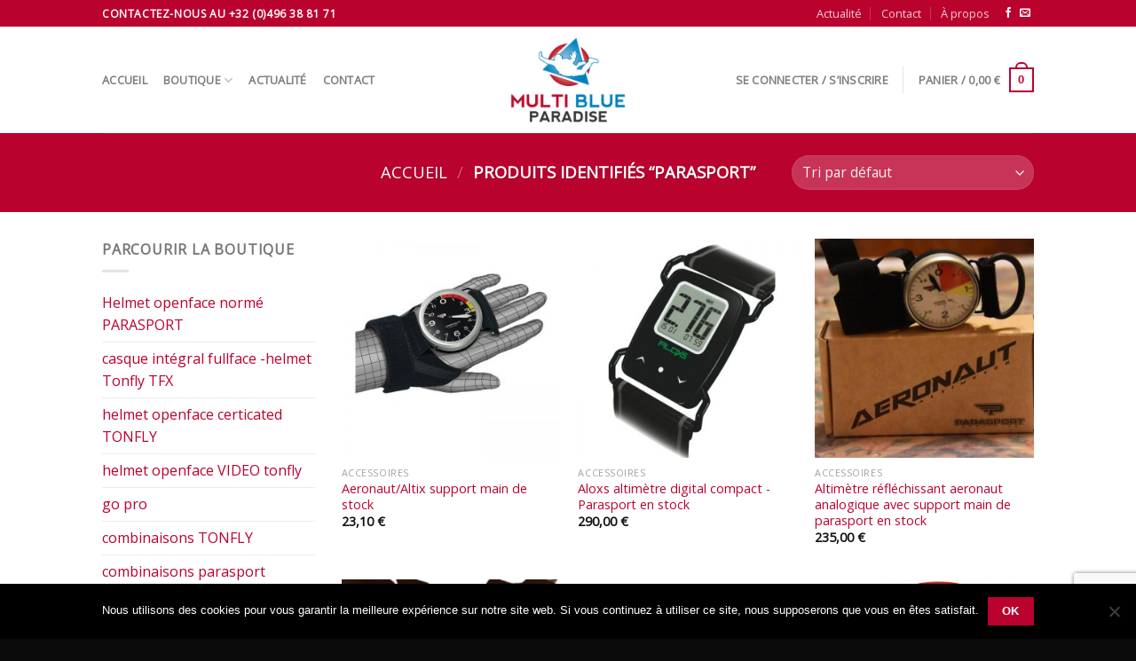

--- FILE ---
content_type: text/html; charset=UTF-8
request_url: https://multiblueparadise.be/product-tag/parasport/
body_size: 202423
content:

<!DOCTYPE html>
<html lang="fr-FR" class="loading-site no-js">
<head>
	<meta charset="UTF-8" />
	<link rel="profile" href="http://gmpg.org/xfn/11" />
	<link rel="pingback" href="https://multiblueparadise.be/xmlrpc.php" />

	<script>(function(html){html.className = html.className.replace(/\bno-js\b/,'js')})(document.documentElement);</script>
<meta name='robots' content='index, follow, max-image-preview:large, max-snippet:-1, max-video-preview:-1' />
	<style>img:is([sizes="auto" i], [sizes^="auto," i]) { contain-intrinsic-size: 3000px 1500px }</style>
	<meta name="viewport" content="width=device-width, initial-scale=1, maximum-scale=1" />
	<!-- This site is optimized with the Yoast SEO plugin v24.8.1 - https://yoast.com/wordpress/plugins/seo/ -->
	<title>Archives des parasport - Multi Blue Paradise</title>
	<link rel="canonical" href="https://multiblueparadise.be/product-tag/parasport/" />
	<link rel="next" href="https://multiblueparadise.be/product-tag/parasport/page/2/" />
	<meta property="og:locale" content="fr_FR" />
	<meta property="og:type" content="article" />
	<meta property="og:title" content="Archives des parasport - Multi Blue Paradise" />
	<meta property="og:url" content="https://multiblueparadise.be/product-tag/parasport/" />
	<meta property="og:site_name" content="Multi Blue Paradise" />
	<meta name="twitter:card" content="summary_large_image" />
	<script type="application/ld+json" class="yoast-schema-graph">{"@context":"https://schema.org","@graph":[{"@type":"CollectionPage","@id":"https://multiblueparadise.be/product-tag/parasport/","url":"https://multiblueparadise.be/product-tag/parasport/","name":"Archives des parasport - Multi Blue Paradise","isPartOf":{"@id":"https://multiblueparadise.be/#website"},"primaryImageOfPage":{"@id":"https://multiblueparadise.be/product-tag/parasport/#primaryimage"},"image":{"@id":"https://multiblueparadise.be/product-tag/parasport/#primaryimage"},"thumbnailUrl":"https://multiblueparadise.be/wp-content/uploads/2022/07/support-doigt-pour-aeronautaltix-1.jpg","breadcrumb":{"@id":"https://multiblueparadise.be/product-tag/parasport/#breadcrumb"},"inLanguage":"fr-FR"},{"@type":"ImageObject","inLanguage":"fr-FR","@id":"https://multiblueparadise.be/product-tag/parasport/#primaryimage","url":"https://multiblueparadise.be/wp-content/uploads/2022/07/support-doigt-pour-aeronautaltix-1.jpg","contentUrl":"https://multiblueparadise.be/wp-content/uploads/2022/07/support-doigt-pour-aeronautaltix-1.jpg","width":800,"height":800},{"@type":"BreadcrumbList","@id":"https://multiblueparadise.be/product-tag/parasport/#breadcrumb","itemListElement":[{"@type":"ListItem","position":1,"name":"Accueil","item":"https://multiblueparadise.be/"},{"@type":"ListItem","position":2,"name":"parasport"}]},{"@type":"WebSite","@id":"https://multiblueparadise.be/#website","url":"https://multiblueparadise.be/","name":"Multi Blue Paradise","description":"","publisher":{"@id":"https://multiblueparadise.be/#organization"},"potentialAction":[{"@type":"SearchAction","target":{"@type":"EntryPoint","urlTemplate":"https://multiblueparadise.be/?s={search_term_string}"},"query-input":{"@type":"PropertyValueSpecification","valueRequired":true,"valueName":"search_term_string"}}],"inLanguage":"fr-FR"},{"@type":"Organization","@id":"https://multiblueparadise.be/#organization","name":"Multi Blue Paradise","url":"https://multiblueparadise.be/","logo":{"@type":"ImageObject","inLanguage":"fr-FR","@id":"https://multiblueparadise.be/#/schema/logo/image/","url":"https://multiblueparadise.be/wp-content/uploads/2019/03/logo-multiblueparadise-RGB-web.png","contentUrl":"https://multiblueparadise.be/wp-content/uploads/2019/03/logo-multiblueparadise-RGB-web.png","width":600,"height":448,"caption":"Multi Blue Paradise"},"image":{"@id":"https://multiblueparadise.be/#/schema/logo/image/"},"sameAs":["https://www.facebook.com/multiblueparadise/"]}]}</script>
	<!-- / Yoast SEO plugin. -->


<link rel='dns-prefetch' href='//use.fontawesome.com' />
<link rel='dns-prefetch' href='//cdn.jsdelivr.net' />
<link rel='prefetch' href='https://multiblueparadise.be/wp-content/themes/flatsome/assets/js/chunk.countup.js?ver=3.16.2' />
<link rel='prefetch' href='https://multiblueparadise.be/wp-content/themes/flatsome/assets/js/chunk.sticky-sidebar.js?ver=3.16.2' />
<link rel='prefetch' href='https://multiblueparadise.be/wp-content/themes/flatsome/assets/js/chunk.tooltips.js?ver=3.16.2' />
<link rel='prefetch' href='https://multiblueparadise.be/wp-content/themes/flatsome/assets/js/chunk.vendors-popups.js?ver=3.16.2' />
<link rel='prefetch' href='https://multiblueparadise.be/wp-content/themes/flatsome/assets/js/chunk.vendors-slider.js?ver=3.16.2' />
<link rel="alternate" type="application/rss+xml" title="Multi Blue Paradise &raquo; Flux" href="https://multiblueparadise.be/feed/" />
<link rel="alternate" type="application/rss+xml" title="Multi Blue Paradise &raquo; Flux des commentaires" href="https://multiblueparadise.be/comments/feed/" />
<link rel="alternate" type="application/rss+xml" title="Flux pour Multi Blue Paradise &raquo; parasport Étiquette" href="https://multiblueparadise.be/product-tag/parasport/feed/" />
		<!-- This site uses the Google Analytics by ExactMetrics plugin v8.11.1 - Using Analytics tracking - https://www.exactmetrics.com/ -->
		<!-- Note: ExactMetrics is not currently configured on this site. The site owner needs to authenticate with Google Analytics in the ExactMetrics settings panel. -->
					<!-- No tracking code set -->
				<!-- / Google Analytics by ExactMetrics -->
		<script type="text/javascript">
/* <![CDATA[ */
window._wpemojiSettings = {"baseUrl":"https:\/\/s.w.org\/images\/core\/emoji\/15.0.3\/72x72\/","ext":".png","svgUrl":"https:\/\/s.w.org\/images\/core\/emoji\/15.0.3\/svg\/","svgExt":".svg","source":{"concatemoji":"https:\/\/multiblueparadise.be\/wp-includes\/js\/wp-emoji-release.min.js?ver=6.7.4"}};
/*! This file is auto-generated */
!function(i,n){var o,s,e;function c(e){try{var t={supportTests:e,timestamp:(new Date).valueOf()};sessionStorage.setItem(o,JSON.stringify(t))}catch(e){}}function p(e,t,n){e.clearRect(0,0,e.canvas.width,e.canvas.height),e.fillText(t,0,0);var t=new Uint32Array(e.getImageData(0,0,e.canvas.width,e.canvas.height).data),r=(e.clearRect(0,0,e.canvas.width,e.canvas.height),e.fillText(n,0,0),new Uint32Array(e.getImageData(0,0,e.canvas.width,e.canvas.height).data));return t.every(function(e,t){return e===r[t]})}function u(e,t,n){switch(t){case"flag":return n(e,"\ud83c\udff3\ufe0f\u200d\u26a7\ufe0f","\ud83c\udff3\ufe0f\u200b\u26a7\ufe0f")?!1:!n(e,"\ud83c\uddfa\ud83c\uddf3","\ud83c\uddfa\u200b\ud83c\uddf3")&&!n(e,"\ud83c\udff4\udb40\udc67\udb40\udc62\udb40\udc65\udb40\udc6e\udb40\udc67\udb40\udc7f","\ud83c\udff4\u200b\udb40\udc67\u200b\udb40\udc62\u200b\udb40\udc65\u200b\udb40\udc6e\u200b\udb40\udc67\u200b\udb40\udc7f");case"emoji":return!n(e,"\ud83d\udc26\u200d\u2b1b","\ud83d\udc26\u200b\u2b1b")}return!1}function f(e,t,n){var r="undefined"!=typeof WorkerGlobalScope&&self instanceof WorkerGlobalScope?new OffscreenCanvas(300,150):i.createElement("canvas"),a=r.getContext("2d",{willReadFrequently:!0}),o=(a.textBaseline="top",a.font="600 32px Arial",{});return e.forEach(function(e){o[e]=t(a,e,n)}),o}function t(e){var t=i.createElement("script");t.src=e,t.defer=!0,i.head.appendChild(t)}"undefined"!=typeof Promise&&(o="wpEmojiSettingsSupports",s=["flag","emoji"],n.supports={everything:!0,everythingExceptFlag:!0},e=new Promise(function(e){i.addEventListener("DOMContentLoaded",e,{once:!0})}),new Promise(function(t){var n=function(){try{var e=JSON.parse(sessionStorage.getItem(o));if("object"==typeof e&&"number"==typeof e.timestamp&&(new Date).valueOf()<e.timestamp+604800&&"object"==typeof e.supportTests)return e.supportTests}catch(e){}return null}();if(!n){if("undefined"!=typeof Worker&&"undefined"!=typeof OffscreenCanvas&&"undefined"!=typeof URL&&URL.createObjectURL&&"undefined"!=typeof Blob)try{var e="postMessage("+f.toString()+"("+[JSON.stringify(s),u.toString(),p.toString()].join(",")+"));",r=new Blob([e],{type:"text/javascript"}),a=new Worker(URL.createObjectURL(r),{name:"wpTestEmojiSupports"});return void(a.onmessage=function(e){c(n=e.data),a.terminate(),t(n)})}catch(e){}c(n=f(s,u,p))}t(n)}).then(function(e){for(var t in e)n.supports[t]=e[t],n.supports.everything=n.supports.everything&&n.supports[t],"flag"!==t&&(n.supports.everythingExceptFlag=n.supports.everythingExceptFlag&&n.supports[t]);n.supports.everythingExceptFlag=n.supports.everythingExceptFlag&&!n.supports.flag,n.DOMReady=!1,n.readyCallback=function(){n.DOMReady=!0}}).then(function(){return e}).then(function(){var e;n.supports.everything||(n.readyCallback(),(e=n.source||{}).concatemoji?t(e.concatemoji):e.wpemoji&&e.twemoji&&(t(e.twemoji),t(e.wpemoji)))}))}((window,document),window._wpemojiSettings);
/* ]]> */
</script>
<style id='wp-emoji-styles-inline-css' type='text/css'>

	img.wp-smiley, img.emoji {
		display: inline !important;
		border: none !important;
		box-shadow: none !important;
		height: 1em !important;
		width: 1em !important;
		margin: 0 0.07em !important;
		vertical-align: -0.1em !important;
		background: none !important;
		padding: 0 !important;
	}
</style>
<style id='wp-block-library-inline-css' type='text/css'>
:root{--wp-admin-theme-color:#007cba;--wp-admin-theme-color--rgb:0,124,186;--wp-admin-theme-color-darker-10:#006ba1;--wp-admin-theme-color-darker-10--rgb:0,107,161;--wp-admin-theme-color-darker-20:#005a87;--wp-admin-theme-color-darker-20--rgb:0,90,135;--wp-admin-border-width-focus:2px;--wp-block-synced-color:#7a00df;--wp-block-synced-color--rgb:122,0,223;--wp-bound-block-color:var(--wp-block-synced-color)}@media (min-resolution:192dpi){:root{--wp-admin-border-width-focus:1.5px}}.wp-element-button{cursor:pointer}:root{--wp--preset--font-size--normal:16px;--wp--preset--font-size--huge:42px}:root .has-very-light-gray-background-color{background-color:#eee}:root .has-very-dark-gray-background-color{background-color:#313131}:root .has-very-light-gray-color{color:#eee}:root .has-very-dark-gray-color{color:#313131}:root .has-vivid-green-cyan-to-vivid-cyan-blue-gradient-background{background:linear-gradient(135deg,#00d084,#0693e3)}:root .has-purple-crush-gradient-background{background:linear-gradient(135deg,#34e2e4,#4721fb 50%,#ab1dfe)}:root .has-hazy-dawn-gradient-background{background:linear-gradient(135deg,#faaca8,#dad0ec)}:root .has-subdued-olive-gradient-background{background:linear-gradient(135deg,#fafae1,#67a671)}:root .has-atomic-cream-gradient-background{background:linear-gradient(135deg,#fdd79a,#004a59)}:root .has-nightshade-gradient-background{background:linear-gradient(135deg,#330968,#31cdcf)}:root .has-midnight-gradient-background{background:linear-gradient(135deg,#020381,#2874fc)}.has-regular-font-size{font-size:1em}.has-larger-font-size{font-size:2.625em}.has-normal-font-size{font-size:var(--wp--preset--font-size--normal)}.has-huge-font-size{font-size:var(--wp--preset--font-size--huge)}.has-text-align-center{text-align:center}.has-text-align-left{text-align:left}.has-text-align-right{text-align:right}#end-resizable-editor-section{display:none}.aligncenter{clear:both}.items-justified-left{justify-content:flex-start}.items-justified-center{justify-content:center}.items-justified-right{justify-content:flex-end}.items-justified-space-between{justify-content:space-between}.screen-reader-text{border:0;clip:rect(1px,1px,1px,1px);clip-path:inset(50%);height:1px;margin:-1px;overflow:hidden;padding:0;position:absolute;width:1px;word-wrap:normal!important}.screen-reader-text:focus{background-color:#ddd;clip:auto!important;clip-path:none;color:#444;display:block;font-size:1em;height:auto;left:5px;line-height:normal;padding:15px 23px 14px;text-decoration:none;top:5px;width:auto;z-index:100000}html :where(.has-border-color){border-style:solid}html :where([style*=border-top-color]){border-top-style:solid}html :where([style*=border-right-color]){border-right-style:solid}html :where([style*=border-bottom-color]){border-bottom-style:solid}html :where([style*=border-left-color]){border-left-style:solid}html :where([style*=border-width]){border-style:solid}html :where([style*=border-top-width]){border-top-style:solid}html :where([style*=border-right-width]){border-right-style:solid}html :where([style*=border-bottom-width]){border-bottom-style:solid}html :where([style*=border-left-width]){border-left-style:solid}html :where(img[class*=wp-image-]){height:auto;max-width:100%}:where(figure){margin:0 0 1em}html :where(.is-position-sticky){--wp-admin--admin-bar--position-offset:var(--wp-admin--admin-bar--height,0px)}@media screen and (max-width:600px){html :where(.is-position-sticky){--wp-admin--admin-bar--position-offset:0px}}
</style>
<link rel='stylesheet' id='font-awesome-svg-styles-css' href='https://multiblueparadise.be/wp-content/uploads/font-awesome/v6.1.1/css/svg-with-js.css' type='text/css' media='all' />
<style id='font-awesome-svg-styles-inline-css' type='text/css'>
   .wp-block-font-awesome-icon svg::before,
   .wp-rich-text-font-awesome-icon svg::before {content: unset;}
</style>
<style id='classic-theme-styles-inline-css' type='text/css'>
/*! This file is auto-generated */
.wp-block-button__link{color:#fff;background-color:#32373c;border-radius:9999px;box-shadow:none;text-decoration:none;padding:calc(.667em + 2px) calc(1.333em + 2px);font-size:1.125em}.wp-block-file__button{background:#32373c;color:#fff;text-decoration:none}
</style>
<link rel='stylesheet' id='contact-form-7-css' href='https://multiblueparadise.be/wp-content/plugins/contact-form-7/includes/css/styles.css?ver=6.0.5' type='text/css' media='all' />
<link rel='stylesheet' id='cookie-notice-front-css' href='https://multiblueparadise.be/wp-content/plugins/cookie-notice/css/front.min.css?ver=2.5.6' type='text/css' media='all' />
<link rel='stylesheet' id='easy-facebook-likebox-custom-fonts-css' href='https://multiblueparadise.be/wp-content/plugins/easy-facebook-likebox/frontend/assets/css/esf-custom-fonts.css?ver=6.7.4' type='text/css' media='all' />
<link rel='stylesheet' id='easy-facebook-likebox-popup-styles-css' href='https://multiblueparadise.be/wp-content/plugins/easy-facebook-likebox/facebook/frontend/assets/css/esf-free-popup.css?ver=6.6.5' type='text/css' media='all' />
<link rel='stylesheet' id='easy-facebook-likebox-frontend-css' href='https://multiblueparadise.be/wp-content/plugins/easy-facebook-likebox/facebook/frontend/assets/css/easy-facebook-likebox-frontend.css?ver=6.6.5' type='text/css' media='all' />
<link rel='stylesheet' id='easy-facebook-likebox-customizer-style-css' href='https://multiblueparadise.be/wp-admin/admin-ajax.php?action=easy-facebook-likebox-customizer-style&#038;ver=6.6.5' type='text/css' media='all' />
<style id='woocommerce-inline-inline-css' type='text/css'>
.woocommerce form .form-row .required { visibility: visible; }
</style>
<link rel='stylesheet' id='woo-variation-swatches-css' href='https://multiblueparadise.be/wp-content/plugins/woo-variation-swatches/assets/css/frontend.min.css?ver=1743858187' type='text/css' media='all' />
<style id='woo-variation-swatches-inline-css' type='text/css'>
:root {
--wvs-tick:url("data:image/svg+xml;utf8,%3Csvg filter='drop-shadow(0px 0px 2px rgb(0 0 0 / .8))' xmlns='http://www.w3.org/2000/svg'  viewBox='0 0 30 30'%3E%3Cpath fill='none' stroke='%23ffffff' stroke-linecap='round' stroke-linejoin='round' stroke-width='4' d='M4 16L11 23 27 7'/%3E%3C/svg%3E");

--wvs-cross:url("data:image/svg+xml;utf8,%3Csvg filter='drop-shadow(0px 0px 5px rgb(255 255 255 / .6))' xmlns='http://www.w3.org/2000/svg' width='72px' height='72px' viewBox='0 0 24 24'%3E%3Cpath fill='none' stroke='%23ff0000' stroke-linecap='round' stroke-width='0.6' d='M5 5L19 19M19 5L5 19'/%3E%3C/svg%3E");
--wvs-single-product-item-width:30px;
--wvs-single-product-item-height:30px;
--wvs-single-product-item-font-size:16px}
</style>
<link rel='stylesheet' id='brands-styles-css' href='https://multiblueparadise.be/wp-content/plugins/woocommerce/assets/css/brands.css?ver=9.9.6' type='text/css' media='all' />
<style id='akismet-widget-style-inline-css' type='text/css'>

			.a-stats {
				--akismet-color-mid-green: #357b49;
				--akismet-color-white: #fff;
				--akismet-color-light-grey: #f6f7f7;

				max-width: 350px;
				width: auto;
			}

			.a-stats * {
				all: unset;
				box-sizing: border-box;
			}

			.a-stats strong {
				font-weight: 600;
			}

			.a-stats a.a-stats__link,
			.a-stats a.a-stats__link:visited,
			.a-stats a.a-stats__link:active {
				background: var(--akismet-color-mid-green);
				border: none;
				box-shadow: none;
				border-radius: 8px;
				color: var(--akismet-color-white);
				cursor: pointer;
				display: block;
				font-family: -apple-system, BlinkMacSystemFont, 'Segoe UI', 'Roboto', 'Oxygen-Sans', 'Ubuntu', 'Cantarell', 'Helvetica Neue', sans-serif;
				font-weight: 500;
				padding: 12px;
				text-align: center;
				text-decoration: none;
				transition: all 0.2s ease;
			}

			/* Extra specificity to deal with TwentyTwentyOne focus style */
			.widget .a-stats a.a-stats__link:focus {
				background: var(--akismet-color-mid-green);
				color: var(--akismet-color-white);
				text-decoration: none;
			}

			.a-stats a.a-stats__link:hover {
				filter: brightness(110%);
				box-shadow: 0 4px 12px rgba(0, 0, 0, 0.06), 0 0 2px rgba(0, 0, 0, 0.16);
			}

			.a-stats .count {
				color: var(--akismet-color-white);
				display: block;
				font-size: 1.5em;
				line-height: 1.4;
				padding: 0 13px;
				white-space: nowrap;
			}
		
</style>
<link rel='stylesheet' id='esf-custom-fonts-css' href='https://multiblueparadise.be/wp-content/plugins/easy-facebook-likebox/frontend/assets/css/esf-custom-fonts.css?ver=6.7.4' type='text/css' media='all' />
<link rel='stylesheet' id='esf-insta-frontend-css' href='https://multiblueparadise.be/wp-content/plugins/easy-facebook-likebox//instagram/frontend/assets/css/esf-insta-frontend.css?ver=6.7.4' type='text/css' media='all' />
<link rel='stylesheet' id='esf-insta-customizer-style-css' href='https://multiblueparadise.be/wp-admin/admin-ajax.php?action=esf-insta-customizer-style&#038;ver=6.7.4' type='text/css' media='all' />
<link rel='stylesheet' id='flatsome-main-css' href='https://multiblueparadise.be/wp-content/themes/flatsome/assets/css/flatsome.css?ver=3.16.2' type='text/css' media='all' />
<style id='flatsome-main-inline-css' type='text/css'>
@font-face {
				font-family: "fl-icons";
				font-display: block;
				src: url(https://multiblueparadise.be/wp-content/themes/flatsome/assets/css/icons/fl-icons.eot?v=3.16.2);
				src:
					url(https://multiblueparadise.be/wp-content/themes/flatsome/assets/css/icons/fl-icons.eot#iefix?v=3.16.2) format("embedded-opentype"),
					url(https://multiblueparadise.be/wp-content/themes/flatsome/assets/css/icons/fl-icons.woff2?v=3.16.2) format("woff2"),
					url(https://multiblueparadise.be/wp-content/themes/flatsome/assets/css/icons/fl-icons.ttf?v=3.16.2) format("truetype"),
					url(https://multiblueparadise.be/wp-content/themes/flatsome/assets/css/icons/fl-icons.woff?v=3.16.2) format("woff"),
					url(https://multiblueparadise.be/wp-content/themes/flatsome/assets/css/icons/fl-icons.svg?v=3.16.2#fl-icons) format("svg");
			}
</style>
<link rel='stylesheet' id='flatsome-shop-css' href='https://multiblueparadise.be/wp-content/themes/flatsome/assets/css/flatsome-shop.css?ver=3.16.2' type='text/css' media='all' />
<link rel='stylesheet' id='flatsome-style-css' href='https://multiblueparadise.be/wp-content/themes/jeveuxunsite/style.css?ver=3.0' type='text/css' media='all' />
<script type="text/javascript">
            window._nslDOMReady = function (callback) {
                if ( document.readyState === "complete" || document.readyState === "interactive" ) {
                    callback();
                } else {
                    document.addEventListener( "DOMContentLoaded", callback );
                }
            };
            </script><script type="text/javascript" id="cookie-notice-front-js-before">
/* <![CDATA[ */
var cnArgs = {"ajaxUrl":"https:\/\/multiblueparadise.be\/wp-admin\/admin-ajax.php","nonce":"d53c4a4903","hideEffect":"fade","position":"bottom","onScroll":false,"onScrollOffset":100,"onClick":false,"cookieName":"cookie_notice_accepted","cookieTime":2592000,"cookieTimeRejected":2592000,"globalCookie":false,"redirection":false,"cache":false,"revokeCookies":false,"revokeCookiesOpt":"automatic"};
/* ]]> */
</script>
<script type="text/javascript" src="https://multiblueparadise.be/wp-content/plugins/cookie-notice/js/front.min.js?ver=2.5.6" id="cookie-notice-front-js"></script>
<script type="text/javascript" src="https://multiblueparadise.be/wp-includes/js/jquery/jquery.min.js?ver=3.7.1" id="jquery-core-js"></script>
<script type="text/javascript" src="https://multiblueparadise.be/wp-includes/js/jquery/jquery-migrate.min.js?ver=3.4.1" id="jquery-migrate-js"></script>
<script type="text/javascript" src="https://multiblueparadise.be/wp-content/plugins/easy-facebook-likebox/facebook/frontend/assets/js/esf-free-popup.min.js?ver=6.6.5" id="easy-facebook-likebox-popup-script-js"></script>
<script type="text/javascript" id="easy-facebook-likebox-public-script-js-extra">
/* <![CDATA[ */
var public_ajax = {"ajax_url":"https:\/\/multiblueparadise.be\/wp-admin\/admin-ajax.php","efbl_is_fb_pro":""};
/* ]]> */
</script>
<script type="text/javascript" src="https://multiblueparadise.be/wp-content/plugins/easy-facebook-likebox/facebook/frontend/assets/js/public.js?ver=6.6.5" id="easy-facebook-likebox-public-script-js"></script>
<script type="text/javascript" src="https://multiblueparadise.be/wp-content/plugins/woocommerce/assets/js/jquery-blockui/jquery.blockUI.min.js?ver=2.7.0-wc.9.9.6" id="jquery-blockui-js" data-wp-strategy="defer"></script>
<script type="text/javascript" id="wc-add-to-cart-js-extra">
/* <![CDATA[ */
var wc_add_to_cart_params = {"ajax_url":"\/wp-admin\/admin-ajax.php","wc_ajax_url":"\/?wc-ajax=%%endpoint%%","i18n_view_cart":"Voir le panier","cart_url":"https:\/\/multiblueparadise.be\/cart\/","is_cart":"","cart_redirect_after_add":"no"};
/* ]]> */
</script>
<script type="text/javascript" src="https://multiblueparadise.be/wp-content/plugins/woocommerce/assets/js/frontend/add-to-cart.min.js?ver=9.9.6" id="wc-add-to-cart-js" defer="defer" data-wp-strategy="defer"></script>
<script type="text/javascript" src="https://multiblueparadise.be/wp-content/plugins/woocommerce/assets/js/js-cookie/js.cookie.min.js?ver=2.1.4-wc.9.9.6" id="js-cookie-js" defer="defer" data-wp-strategy="defer"></script>
<script type="text/javascript" id="woocommerce-js-extra">
/* <![CDATA[ */
var woocommerce_params = {"ajax_url":"\/wp-admin\/admin-ajax.php","wc_ajax_url":"\/?wc-ajax=%%endpoint%%","i18n_password_show":"Afficher le mot de passe","i18n_password_hide":"Masquer le mot de passe"};
/* ]]> */
</script>
<script type="text/javascript" src="https://multiblueparadise.be/wp-content/plugins/woocommerce/assets/js/frontend/woocommerce.min.js?ver=9.9.6" id="woocommerce-js" defer="defer" data-wp-strategy="defer"></script>
<script defer crossorigin="anonymous" integrity="sha384-xBXmu0dk1bEoiwd71wOonQLyH+VpgR1XcDH3rtxrLww5ajNTuMvBdL5SOiFZnNdp" type="text/javascript" src="https://use.fontawesome.com/releases/v6.1.1/js/all.js" id="font-awesome-official-js"></script>
<script defer crossorigin="anonymous" integrity="sha384-lUDzd+x9AFWWpLYlM0ZCD+x586cN20gzVDrjHh8HUz22j1QwqTKQGkmd64bfBeZi" type="text/javascript" src="https://use.fontawesome.com/releases/v6.1.1/js/v4-shims.js" id="font-awesome-official-v4shim-js"></script>
<script type="text/javascript" src="https://multiblueparadise.be/wp-content/plugins/easy-facebook-likebox/frontend/assets/js/imagesloaded.pkgd.min.js?ver=6.7.4" id="imagesloaded.pkgd.min-js"></script>
<script type="text/javascript" id="esf-insta-public-js-extra">
/* <![CDATA[ */
var esf_insta = {"ajax_url":"https:\/\/multiblueparadise.be\/wp-admin\/admin-ajax.php","version":"free","nonce":"b56e347e81"};
/* ]]> */
</script>
<script type="text/javascript" src="https://multiblueparadise.be/wp-content/plugins/easy-facebook-likebox//instagram/frontend/assets/js/esf-insta-public.js?ver=1" id="esf-insta-public-js"></script>
<link rel="https://api.w.org/" href="https://multiblueparadise.be/wp-json/" /><link rel="alternate" title="JSON" type="application/json" href="https://multiblueparadise.be/wp-json/wp/v2/product_tag/392" /><link rel="EditURI" type="application/rsd+xml" title="RSD" href="https://multiblueparadise.be/xmlrpc.php?rsd" />
<meta name="generator" content="WordPress 6.7.4" />
<meta name="generator" content="WooCommerce 9.9.6" />
<style>.bg{opacity: 0; transition: opacity 1s; -webkit-transition: opacity 1s;} .bg-loaded{opacity: 1;}</style>	<noscript><style>.woocommerce-product-gallery{ opacity: 1 !important; }</style></noscript>
	<style id="custom-css" type="text/css">:root {--primary-color: #ba022f;}.header-main{height: 120px}#logo img{max-height: 120px}#logo{width:176px;}#logo img{padding:11px 0;}.header-bottom{min-height: 55px}.header-top{min-height: 30px}.transparent .header-main{height: 90px}.transparent #logo img{max-height: 90px}.has-transparent + .page-title:first-of-type,.has-transparent + #main > .page-title,.has-transparent + #main > div > .page-title,.has-transparent + #main .page-header-wrapper:first-of-type .page-title{padding-top: 120px;}.header.show-on-scroll,.stuck .header-main{height:70px!important}.stuck #logo img{max-height: 70px!important}.header-bottom {background-color: #f1f1f1}.header-main .nav > li > a{line-height: 16px }.stuck .header-main .nav > li > a{line-height: 50px }@media (max-width: 549px) {.header-main{height: 70px}#logo img{max-height: 70px}}.nav-dropdown{font-size:81%}.header-top{background-color:#ba022f!important;}/* Color */.accordion-title.active, .has-icon-bg .icon .icon-inner,.logo a, .primary.is-underline, .primary.is-link, .badge-outline .badge-inner, .nav-outline > li.active> a,.nav-outline >li.active > a, .cart-icon strong,[data-color='primary'], .is-outline.primary{color: #ba022f;}/* Color !important */[data-text-color="primary"]{color: #ba022f!important;}/* Background Color */[data-text-bg="primary"]{background-color: #ba022f;}/* Background */.scroll-to-bullets a,.featured-title, .label-new.menu-item > a:after, .nav-pagination > li > .current,.nav-pagination > li > span:hover,.nav-pagination > li > a:hover,.has-hover:hover .badge-outline .badge-inner,button[type="submit"], .button.wc-forward:not(.checkout):not(.checkout-button), .button.submit-button, .button.primary:not(.is-outline),.featured-table .title,.is-outline:hover, .has-icon:hover .icon-label,.nav-dropdown-bold .nav-column li > a:hover, .nav-dropdown.nav-dropdown-bold > li > a:hover, .nav-dropdown-bold.dark .nav-column li > a:hover, .nav-dropdown.nav-dropdown-bold.dark > li > a:hover, .header-vertical-menu__opener ,.is-outline:hover, .tagcloud a:hover,.grid-tools a, input[type='submit']:not(.is-form), .box-badge:hover .box-text, input.button.alt,.nav-box > li > a:hover,.nav-box > li.active > a,.nav-pills > li.active > a ,.current-dropdown .cart-icon strong, .cart-icon:hover strong, .nav-line-bottom > li > a:before, .nav-line-grow > li > a:before, .nav-line > li > a:before,.banner, .header-top, .slider-nav-circle .flickity-prev-next-button:hover svg, .slider-nav-circle .flickity-prev-next-button:hover .arrow, .primary.is-outline:hover, .button.primary:not(.is-outline), input[type='submit'].primary, input[type='submit'].primary, input[type='reset'].button, input[type='button'].primary, .badge-inner{background-color: #ba022f;}/* Border */.nav-vertical.nav-tabs > li.active > a,.scroll-to-bullets a.active,.nav-pagination > li > .current,.nav-pagination > li > span:hover,.nav-pagination > li > a:hover,.has-hover:hover .badge-outline .badge-inner,.accordion-title.active,.featured-table,.is-outline:hover, .tagcloud a:hover,blockquote, .has-border, .cart-icon strong:after,.cart-icon strong,.blockUI:before, .processing:before,.loading-spin, .slider-nav-circle .flickity-prev-next-button:hover svg, .slider-nav-circle .flickity-prev-next-button:hover .arrow, .primary.is-outline:hover{border-color: #ba022f}.nav-tabs > li.active > a{border-top-color: #ba022f}.widget_shopping_cart_content .blockUI.blockOverlay:before { border-left-color: #ba022f }.woocommerce-checkout-review-order .blockUI.blockOverlay:before { border-left-color: #ba022f }/* Fill */.slider .flickity-prev-next-button:hover svg,.slider .flickity-prev-next-button:hover .arrow{fill: #ba022f;}/* Focus */.primary:focus-visible, .submit-button:focus-visible, button[type="submit"]:focus-visible { outline-color: #ba022f!important; }/* Background Color */[data-icon-label]:after, .secondary.is-underline:hover,.secondary.is-outline:hover,.icon-label,.button.secondary:not(.is-outline),.button.alt:not(.is-outline), .badge-inner.on-sale, .button.checkout, .single_add_to_cart_button, .current .breadcrumb-step{ background-color:#0081b9; }[data-text-bg="secondary"]{background-color: #0081b9;}/* Color */.secondary.is-underline,.secondary.is-link, .secondary.is-outline,.stars a.active, .star-rating:before, .woocommerce-page .star-rating:before,.star-rating span:before, .color-secondary{color: #0081b9}/* Color !important */[data-text-color="secondary"]{color: #0081b9!important;}/* Border */.secondary.is-outline:hover{border-color:#0081b9}/* Focus */.secondary:focus-visible, .alt:focus-visible { outline-color: #0081b9!important; }.alert.is-underline:hover,.alert.is-outline:hover,.alert{background-color: #ba022f}.alert.is-link, .alert.is-outline, .color-alert{color: #ba022f;}/* Color !important */[data-text-color="alert"]{color: #ba022f!important;}/* Background Color */[data-text-bg="alert"]{background-color: #ba022f;}body{font-family: "Open Sans", sans-serif;}body {font-weight: 400;font-style: normal;}.nav > li > a {font-family: "Open Sans", sans-serif;}.mobile-sidebar-levels-2 .nav > li > ul > li > a {font-family: "Open Sans", sans-serif;}.nav > li > a,.mobile-sidebar-levels-2 .nav > li > ul > li > a {font-weight: 400;font-style: normal;}h1,h2,h3,h4,h5,h6,.heading-font, .off-canvas-center .nav-sidebar.nav-vertical > li > a{font-family: "Open Sans", sans-serif;}h1,h2,h3,h4,h5,h6,.heading-font,.banner h1,.banner h2 {font-weight: 400;font-style: normal;}.alt-font{font-family: Vidaloka, sans-serif;}.alt-font {font-weight: 400!important;font-style: normal!important;}a{color: #ba022f;}.shop-page-title.featured-title .title-overlay{background-color: #ba022f;}@media screen and (min-width: 550px){.products .box-vertical .box-image{min-width: 300px!important;width: 300px!important;}}.footer-2{background-color: #0081b9}.absolute-footer, html{background-color: #0a0a0a}.nav-vertical-fly-out > li + li {border-top-width: 1px; border-top-style: solid;}.label-new.menu-item > a:after{content:"Nouveau";}.label-hot.menu-item > a:after{content:"Hot";}.label-sale.menu-item > a:after{content:"En action";}.label-popular.menu-item > a:after{content:"Populaire";}</style>		<style type="text/css" id="wp-custom-css">
			

.woocommerce-shipping-totals th {
	vertical-align:top;
	padding-top:15px;
}		</style>
		<style id="kirki-inline-styles">/* cyrillic-ext */
@font-face {
  font-family: 'Open Sans';
  font-style: normal;
  font-weight: 400;
  font-stretch: normal;
  font-display: swap;
  src: url(https://multiblueparadise.be/wp-content/fonts/open-sans/font) format('woff');
  unicode-range: U+0460-052F, U+1C80-1C8A, U+20B4, U+2DE0-2DFF, U+A640-A69F, U+FE2E-FE2F;
}
/* cyrillic */
@font-face {
  font-family: 'Open Sans';
  font-style: normal;
  font-weight: 400;
  font-stretch: normal;
  font-display: swap;
  src: url(https://multiblueparadise.be/wp-content/fonts/open-sans/font) format('woff');
  unicode-range: U+0301, U+0400-045F, U+0490-0491, U+04B0-04B1, U+2116;
}
/* greek-ext */
@font-face {
  font-family: 'Open Sans';
  font-style: normal;
  font-weight: 400;
  font-stretch: normal;
  font-display: swap;
  src: url(https://multiblueparadise.be/wp-content/fonts/open-sans/font) format('woff');
  unicode-range: U+1F00-1FFF;
}
/* greek */
@font-face {
  font-family: 'Open Sans';
  font-style: normal;
  font-weight: 400;
  font-stretch: normal;
  font-display: swap;
  src: url(https://multiblueparadise.be/wp-content/fonts/open-sans/font) format('woff');
  unicode-range: U+0370-0377, U+037A-037F, U+0384-038A, U+038C, U+038E-03A1, U+03A3-03FF;
}
/* hebrew */
@font-face {
  font-family: 'Open Sans';
  font-style: normal;
  font-weight: 400;
  font-stretch: normal;
  font-display: swap;
  src: url(https://multiblueparadise.be/wp-content/fonts/open-sans/font) format('woff');
  unicode-range: U+0307-0308, U+0590-05FF, U+200C-2010, U+20AA, U+25CC, U+FB1D-FB4F;
}
/* math */
@font-face {
  font-family: 'Open Sans';
  font-style: normal;
  font-weight: 400;
  font-stretch: normal;
  font-display: swap;
  src: url(https://multiblueparadise.be/wp-content/fonts/open-sans/font) format('woff');
  unicode-range: U+0302-0303, U+0305, U+0307-0308, U+0310, U+0312, U+0315, U+031A, U+0326-0327, U+032C, U+032F-0330, U+0332-0333, U+0338, U+033A, U+0346, U+034D, U+0391-03A1, U+03A3-03A9, U+03B1-03C9, U+03D1, U+03D5-03D6, U+03F0-03F1, U+03F4-03F5, U+2016-2017, U+2034-2038, U+203C, U+2040, U+2043, U+2047, U+2050, U+2057, U+205F, U+2070-2071, U+2074-208E, U+2090-209C, U+20D0-20DC, U+20E1, U+20E5-20EF, U+2100-2112, U+2114-2115, U+2117-2121, U+2123-214F, U+2190, U+2192, U+2194-21AE, U+21B0-21E5, U+21F1-21F2, U+21F4-2211, U+2213-2214, U+2216-22FF, U+2308-230B, U+2310, U+2319, U+231C-2321, U+2336-237A, U+237C, U+2395, U+239B-23B7, U+23D0, U+23DC-23E1, U+2474-2475, U+25AF, U+25B3, U+25B7, U+25BD, U+25C1, U+25CA, U+25CC, U+25FB, U+266D-266F, U+27C0-27FF, U+2900-2AFF, U+2B0E-2B11, U+2B30-2B4C, U+2BFE, U+3030, U+FF5B, U+FF5D, U+1D400-1D7FF, U+1EE00-1EEFF;
}
/* symbols */
@font-face {
  font-family: 'Open Sans';
  font-style: normal;
  font-weight: 400;
  font-stretch: normal;
  font-display: swap;
  src: url(https://multiblueparadise.be/wp-content/fonts/open-sans/font) format('woff');
  unicode-range: U+0001-000C, U+000E-001F, U+007F-009F, U+20DD-20E0, U+20E2-20E4, U+2150-218F, U+2190, U+2192, U+2194-2199, U+21AF, U+21E6-21F0, U+21F3, U+2218-2219, U+2299, U+22C4-22C6, U+2300-243F, U+2440-244A, U+2460-24FF, U+25A0-27BF, U+2800-28FF, U+2921-2922, U+2981, U+29BF, U+29EB, U+2B00-2BFF, U+4DC0-4DFF, U+FFF9-FFFB, U+10140-1018E, U+10190-1019C, U+101A0, U+101D0-101FD, U+102E0-102FB, U+10E60-10E7E, U+1D2C0-1D2D3, U+1D2E0-1D37F, U+1F000-1F0FF, U+1F100-1F1AD, U+1F1E6-1F1FF, U+1F30D-1F30F, U+1F315, U+1F31C, U+1F31E, U+1F320-1F32C, U+1F336, U+1F378, U+1F37D, U+1F382, U+1F393-1F39F, U+1F3A7-1F3A8, U+1F3AC-1F3AF, U+1F3C2, U+1F3C4-1F3C6, U+1F3CA-1F3CE, U+1F3D4-1F3E0, U+1F3ED, U+1F3F1-1F3F3, U+1F3F5-1F3F7, U+1F408, U+1F415, U+1F41F, U+1F426, U+1F43F, U+1F441-1F442, U+1F444, U+1F446-1F449, U+1F44C-1F44E, U+1F453, U+1F46A, U+1F47D, U+1F4A3, U+1F4B0, U+1F4B3, U+1F4B9, U+1F4BB, U+1F4BF, U+1F4C8-1F4CB, U+1F4D6, U+1F4DA, U+1F4DF, U+1F4E3-1F4E6, U+1F4EA-1F4ED, U+1F4F7, U+1F4F9-1F4FB, U+1F4FD-1F4FE, U+1F503, U+1F507-1F50B, U+1F50D, U+1F512-1F513, U+1F53E-1F54A, U+1F54F-1F5FA, U+1F610, U+1F650-1F67F, U+1F687, U+1F68D, U+1F691, U+1F694, U+1F698, U+1F6AD, U+1F6B2, U+1F6B9-1F6BA, U+1F6BC, U+1F6C6-1F6CF, U+1F6D3-1F6D7, U+1F6E0-1F6EA, U+1F6F0-1F6F3, U+1F6F7-1F6FC, U+1F700-1F7FF, U+1F800-1F80B, U+1F810-1F847, U+1F850-1F859, U+1F860-1F887, U+1F890-1F8AD, U+1F8B0-1F8BB, U+1F8C0-1F8C1, U+1F900-1F90B, U+1F93B, U+1F946, U+1F984, U+1F996, U+1F9E9, U+1FA00-1FA6F, U+1FA70-1FA7C, U+1FA80-1FA89, U+1FA8F-1FAC6, U+1FACE-1FADC, U+1FADF-1FAE9, U+1FAF0-1FAF8, U+1FB00-1FBFF;
}
/* vietnamese */
@font-face {
  font-family: 'Open Sans';
  font-style: normal;
  font-weight: 400;
  font-stretch: normal;
  font-display: swap;
  src: url(https://multiblueparadise.be/wp-content/fonts/open-sans/font) format('woff');
  unicode-range: U+0102-0103, U+0110-0111, U+0128-0129, U+0168-0169, U+01A0-01A1, U+01AF-01B0, U+0300-0301, U+0303-0304, U+0308-0309, U+0323, U+0329, U+1EA0-1EF9, U+20AB;
}
/* latin-ext */
@font-face {
  font-family: 'Open Sans';
  font-style: normal;
  font-weight: 400;
  font-stretch: normal;
  font-display: swap;
  src: url(https://multiblueparadise.be/wp-content/fonts/open-sans/font) format('woff');
  unicode-range: U+0100-02BA, U+02BD-02C5, U+02C7-02CC, U+02CE-02D7, U+02DD-02FF, U+0304, U+0308, U+0329, U+1D00-1DBF, U+1E00-1E9F, U+1EF2-1EFF, U+2020, U+20A0-20AB, U+20AD-20C0, U+2113, U+2C60-2C7F, U+A720-A7FF;
}
/* latin */
@font-face {
  font-family: 'Open Sans';
  font-style: normal;
  font-weight: 400;
  font-stretch: normal;
  font-display: swap;
  src: url(https://multiblueparadise.be/wp-content/fonts/open-sans/font) format('woff');
  unicode-range: U+0000-00FF, U+0131, U+0152-0153, U+02BB-02BC, U+02C6, U+02DA, U+02DC, U+0304, U+0308, U+0329, U+2000-206F, U+20AC, U+2122, U+2191, U+2193, U+2212, U+2215, U+FEFF, U+FFFD;
}/* latin */
@font-face {
  font-family: 'Vidaloka';
  font-style: normal;
  font-weight: 400;
  font-display: swap;
  src: url(https://multiblueparadise.be/wp-content/fonts/vidaloka/font) format('woff');
  unicode-range: U+0000-00FF, U+0131, U+0152-0153, U+02BB-02BC, U+02C6, U+02DA, U+02DC, U+0304, U+0308, U+0329, U+2000-206F, U+20AC, U+2122, U+2191, U+2193, U+2212, U+2215, U+FEFF, U+FFFD;
}</style></head>

<body class="archive tax-product_tag term-parasport term-392 theme-flatsome cookies-not-set woocommerce woocommerce-page woocommerce-no-js woo-variation-swatches wvs-behavior-blur wvs-theme-jeveuxunsite wvs-show-label wvs-tooltip lightbox nav-dropdown-has-arrow nav-dropdown-has-shadow nav-dropdown-has-border">


<a class="skip-link screen-reader-text" href="#main">Skip to content</a>

<div id="wrapper">

	
	<header id="header" class="header has-sticky sticky-jump">
		<div class="header-wrapper">
			<div id="top-bar" class="header-top hide-for-sticky nav-dark">
    <div class="flex-row container">
      <div class="flex-col hide-for-medium flex-left">
          <ul class="nav nav-left medium-nav-center nav-small  nav-divided">
              <li class="html custom html_topbar_left"><strong class="uppercase">Contactez-nous au +32 (0)496 38 81 71</strong></li>          </ul>
      </div>

      <div class="flex-col hide-for-medium flex-center">
          <ul class="nav nav-center nav-small  nav-divided">
                        </ul>
      </div>

      <div class="flex-col hide-for-medium flex-right">
         <ul class="nav top-bar-nav nav-right nav-small  nav-divided">
              <li id="menu-item-253" class="menu-item menu-item-type-post_type menu-item-object-page menu-item-253 menu-item-design-default"><a href="https://multiblueparadise.be/news/" class="nav-top-link">Actualité</a></li>
<li id="menu-item-254" class="menu-item menu-item-type-post_type menu-item-object-page menu-item-254 menu-item-design-default"><a href="https://multiblueparadise.be/contact/" class="nav-top-link">Contact</a></li>
<li id="menu-item-434" class="menu-item menu-item-type-post_type menu-item-object-page menu-item-434 menu-item-design-default"><a href="https://multiblueparadise.be/a-propos/" class="nav-top-link">À propos</a></li>
<li class="html header-social-icons ml-0">
	<div class="social-icons follow-icons" ><a href="https://www.facebook.com/multiblueparadise/" target="_blank" data-label="Facebook" rel="noopener noreferrer nofollow" class="icon plain facebook tooltip" title="Nous suivre sur Facebook" aria-label="Nous suivre sur Facebook"><i class="icon-facebook" ></i></a><a href="mailto:info@multiblueparadise.be" data-label="E-mail" rel="nofollow" class="icon plain  email tooltip" title="Nous envoyer un email" aria-label="Nous envoyer un email"><i class="icon-envelop" ></i></a></div></li>
          </ul>
      </div>

            <div class="flex-col show-for-medium flex-grow">
          <ul class="nav nav-center nav-small mobile-nav  nav-divided">
              <li class="html custom html_topbar_left"><strong class="uppercase">Contactez-nous au +32 (0)496 38 81 71</strong></li>          </ul>
      </div>
      
    </div>
</div>
<div id="masthead" class="header-main show-logo-center">
      <div class="header-inner flex-row container logo-center medium-logo-center" role="navigation">

          <!-- Logo -->
          <div id="logo" class="flex-col logo">
            
<!-- Header logo -->
<a href="https://multiblueparadise.be/" title="Multi Blue Paradise" rel="home">
		<img width="600" height="448" src="https://multiblueparadise.be/wp-content/uploads/2019/03/logo-multiblueparadise-RGB-web.png" class="header_logo header-logo" alt="Multi Blue Paradise"/><img  width="600" height="448" src="https://multiblueparadise.be/wp-content/uploads/2019/03/logo-multiblueparadise-RGB-web.png" class="header-logo-dark" alt="Multi Blue Paradise"/></a>
          </div>

          <!-- Mobile Left Elements -->
          <div class="flex-col show-for-medium flex-left">
            <ul class="mobile-nav nav nav-left ">
              <li class="nav-icon has-icon">
  		<a href="#" data-open="#main-menu" data-pos="left" data-bg="main-menu-overlay" data-color="" class="is-small" aria-label="Menu" aria-controls="main-menu" aria-expanded="false">

		  <i class="icon-menu" ></i>
		  		</a>
	</li>
            </ul>
          </div>

          <!-- Left Elements -->
          <div class="flex-col hide-for-medium flex-left
            ">
            <ul class="header-nav header-nav-main nav nav-left  nav-line-grow nav-spacing-medium nav-uppercase" >
              <li id="menu-item-343" class="menu-item menu-item-type-post_type menu-item-object-page menu-item-home menu-item-343 menu-item-design-default"><a href="https://multiblueparadise.be/" class="nav-top-link">Accueil</a></li>
<li id="menu-item-345" class="menu-item menu-item-type-post_type menu-item-object-page menu-item-has-children menu-item-345 menu-item-design-default has-dropdown"><a href="https://multiblueparadise.be/boutique/" class="nav-top-link" aria-expanded="false" aria-haspopup="menu">Boutique<i class="icon-angle-down" ></i></a>
<ul class="sub-menu nav-dropdown nav-dropdown-bold dropdown-uppercase">
	<li id="menu-item-463" class="menu-item menu-item-type-taxonomy menu-item-object-product_cat menu-item-463"><a href="https://multiblueparadise.be/product-category/combinaisons/">Combinaisons multiblueparadise</a></li>
	<li id="menu-item-494" class="menu-item menu-item-type-custom menu-item-object-custom menu-item-494"><a href="https://multiblueparadise.be/product/combinaison-condor-la-combinaison-qui-vous-ressemble/">Combi 100% personnalisable</a></li>
	<li id="menu-item-462" class="menu-item menu-item-type-taxonomy menu-item-object-product_cat menu-item-462"><a href="https://multiblueparadise.be/product-category/accessoires/">Accessoires</a></li>
	<li id="menu-item-464" class="menu-item menu-item-type-taxonomy menu-item-object-product_cat menu-item-464"><a href="https://multiblueparadise.be/product-category/vetements/">Vêtements</a></li>
	<li id="menu-item-461" class="menu-item menu-item-type-taxonomy menu-item-object-product_cat menu-item-461"><a href="https://multiblueparadise.be/product-category/sante/">Santé</a></li>
</ul>
</li>
<li id="menu-item-342" class="menu-item menu-item-type-post_type menu-item-object-page menu-item-342 menu-item-design-default"><a href="https://multiblueparadise.be/news/" class="nav-top-link">Actualité</a></li>
<li id="menu-item-341" class="menu-item menu-item-type-post_type menu-item-object-page menu-item-341 menu-item-design-default"><a href="https://multiblueparadise.be/contact/" class="nav-top-link">Contact</a></li>
            </ul>
          </div>

          <!-- Right Elements -->
          <div class="flex-col hide-for-medium flex-right">
            <ul class="header-nav header-nav-main nav nav-right  nav-line-grow nav-spacing-medium nav-uppercase">
              <li class="account-item has-icon
    "
>

<a href="https://multiblueparadise.be/my-account/"
    class="nav-top-link nav-top-not-logged-in "
    data-open="#login-form-popup"  >
    <span>
    Se connecter     / S’inscrire  </span>
  
</a>



</li>
<li class="header-divider"></li><li class="cart-item has-icon has-dropdown">

<a href="https://multiblueparadise.be/cart/" title="Panier" class="header-cart-link is-small">


<span class="header-cart-title">
   Panier   /      <span class="cart-price"><span class="woocommerce-Price-amount amount"><bdi>0,00&nbsp;<span class="woocommerce-Price-currencySymbol">&euro;</span></bdi></span></span>
  </span>

    <span class="cart-icon image-icon">
    <strong>0</strong>
  </span>
  </a>

 <ul class="nav-dropdown nav-dropdown-bold dropdown-uppercase">
    <li class="html widget_shopping_cart">
      <div class="widget_shopping_cart_content">
        

	<p class="woocommerce-mini-cart__empty-message">Votre panier est vide.</p>


      </div>
    </li>
     </ul>

</li>
            </ul>
          </div>

          <!-- Mobile Right Elements -->
          <div class="flex-col show-for-medium flex-right">
            <ul class="mobile-nav nav nav-right ">
              <li class="cart-item has-icon">

      <a href="https://multiblueparadise.be/cart/" class="header-cart-link off-canvas-toggle nav-top-link is-small" data-open="#cart-popup" data-class="off-canvas-cart" title="Panier" data-pos="right">
  
    <span class="cart-icon image-icon">
    <strong>0</strong>
  </span>
  </a>


  <!-- Cart Sidebar Popup -->
  <div id="cart-popup" class="mfp-hide widget_shopping_cart">
  <div class="cart-popup-inner inner-padding">
      <div class="cart-popup-title text-center">
          <h4 class="uppercase">Panier</h4>
          <div class="is-divider"></div>
      </div>
      <div class="widget_shopping_cart_content">
          

	<p class="woocommerce-mini-cart__empty-message">Votre panier est vide.</p>


      </div>
             <div class="cart-sidebar-content relative"></div>  </div>
  </div>

</li>
            </ul>
          </div>

      </div>

            <div class="container"><div class="top-divider full-width"></div></div>
      </div>

<div class="header-bg-container fill"><div class="header-bg-image fill"></div><div class="header-bg-color fill"></div></div>		</div>
	</header>

	<div class="shop-page-title category-page-title dark featured-title page-title ">

	<div class="page-title-bg fill">
		<div class="title-bg fill bg-fill" data-parallax-fade="true" data-parallax="-2" data-parallax-background data-parallax-container=".page-title"></div>
		<div class="title-overlay fill"></div>
	</div>

	<div class="page-title-inner flex-row container medium-flex-wrap flex-has-center">
	  <div class="flex-col">
	  	&nbsp;
	  </div>
	  <div class="flex-col flex-center text-center">
	  	  <div class="is-large">
	<nav class="woocommerce-breadcrumb breadcrumbs uppercase"><a href="https://multiblueparadise.be">Accueil</a> <span class="divider">&#47;</span> Produits identifiés &ldquo;parasport&rdquo;</nav></div>
<div class="category-filtering category-filter-row show-for-medium">
	<a href="#" data-open="#shop-sidebar" data-visible-after="true" data-pos="left" class="filter-button uppercase plain">
		<i class="icon-equalizer"></i>
		<strong>Filtrer</strong>
	</a>
	<div class="inline-block">
			</div>
</div>
	  </div>
	  <div class="flex-col flex-right text-right medium-text-center form-flat">
	  	  <p class="woocommerce-result-count hide-for-medium">
	Affichage de 1&ndash;12 sur 19 résultats</p>
<form class="woocommerce-ordering" method="get">
		<select
		name="orderby"
		class="orderby"
					aria-label="Commande"
			>
					<option value="menu_order"  selected='selected'>Tri par défaut</option>
					<option value="popularity" >Tri par popularité</option>
					<option value="rating" >Tri par notes moyennes</option>
					<option value="date" >Tri du plus récent au plus ancien</option>
					<option value="price" >Tri par tarif croissant</option>
					<option value="price-desc" >Tri par tarif décroissant</option>
			</select>
	<input type="hidden" name="paged" value="1" />
	</form>
	  </div>
	</div>
</div>

	<main id="main" class="">
<div class="row category-page-row">

		<div class="col large-3 hide-for-medium ">
						<div id="shop-sidebar" class="sidebar-inner col-inner">
				<aside id="woocommerce_product_categories-13" class="widget woocommerce widget_product_categories"><span class="widget-title shop-sidebar">Parcourir la boutique</span><div class="is-divider small"></div><ul class="product-categories"><li class="cat-item cat-item-395"><a href="https://multiblueparadise.be/product-category/parasport-casque-norme/">Helmet openface normé PARASPORT</a></li>
<li class="cat-item cat-item-148"><a href="https://multiblueparadise.be/product-category/casques-helmet-tonfly-tfx/">casque intégral fullface -helmet Tonfly TFX</a></li>
<li class="cat-item cat-item-197"><a href="https://multiblueparadise.be/product-category/helmet-openface-certicated/">helmet openface certicated TONFLY</a></li>
<li class="cat-item cat-item-216"><a href="https://multiblueparadise.be/product-category/helmet-openface-video-tonfly/">helmet openface VIDEO tonfly</a></li>
<li class="cat-item cat-item-222"><a href="https://multiblueparadise.be/product-category/go-pro/">go pro</a></li>
<li class="cat-item cat-item-286"><a href="https://multiblueparadise.be/product-category/combinaisons-tonfly/">combinaisons TONFLY</a></li>
<li class="cat-item cat-item-464"><a href="https://multiblueparadise.be/product-category/combinaisons-parasport/">combinaisons parasport</a></li>
<li class="cat-item cat-item-393"><a href="https://multiblueparadise.be/product-category/casque-norme-parasport-zx/">casque intégral fullface normé parasport ZX</a></li>
<li class="cat-item cat-item-15"><a href="https://multiblueparadise.be/product-category/sante/">Santé</a></li>
<li class="cat-item cat-item-77"><a href="https://multiblueparadise.be/product-category/accessoires/">Accessoires</a></li>
<li class="cat-item cat-item-76"><a href="https://multiblueparadise.be/product-category/vetements/">Vêtements</a></li>
<li class="cat-item cat-item-61"><a href="https://multiblueparadise.be/product-category/combinaisons/">Combinaisons multiblueparadise</a></li>
<li class="cat-item cat-item-101"><a href="https://multiblueparadise.be/product-category/consultations-juridiques/">consultations juridiques</a></li>
</ul></aside><aside id="woocommerce_price_filter-9" class="widget woocommerce widget_price_filter"><span class="widget-title shop-sidebar">Filtrer par tarif</span><div class="is-divider small"></div>
<form method="get" action="https://multiblueparadise.be/product-tag/parasport/">
	<div class="price_slider_wrapper">
		<div class="price_slider" style="display:none;"></div>
		<div class="price_slider_amount" data-step="10">
			<label class="screen-reader-text" for="min_price">Prix min</label>
			<input type="text" id="min_price" name="min_price" value="0" data-min="0" placeholder="Prix min" />
			<label class="screen-reader-text" for="max_price">Prix max</label>
			<input type="text" id="max_price" name="max_price" value="490" data-max="490" placeholder="Prix max" />
						<button type="submit" class="button">Filtrer</button>
			<div class="price_label" style="display:none;">
				Prix : <span class="from"></span> &mdash; <span class="to"></span>
			</div>
						<div class="clear"></div>
		</div>
	</div>
</form>

</aside>			</div>
					</div>

		<div class="col large-9">
		<div class="shop-container">

		
		<div class="woocommerce-notices-wrapper"></div><div class="products row row-small large-columns-3 medium-columns-3 small-columns-2">
<div class="product-small col has-hover product type-product post-3230 status-publish first instock product_cat-accessoires product_tag-altimeter-aeronaut-instruments-hand product_tag-altix product_tag-analog product_tag-digital product_tag-mount product_tag-parasport product_tag-spare has-post-thumbnail sold-individually taxable shipping-taxable purchasable product-type-simple">
	<div class="col-inner">
	
<div class="badge-container absolute left top z-1">

</div>
	<div class="product-small box ">
		<div class="box-image">
			<div class="image-fade_in_back">
				<a href="https://multiblueparadise.be/product/aeronaut-altix-support-main-de-stock/" aria-label="Aeronaut/Altix support main de stock">
					<img width="300" height="300" src="https://multiblueparadise.be/wp-content/uploads/2022/07/support-doigt-pour-aeronautaltix-1-300x300.jpg" class="attachment-woocommerce_thumbnail size-woocommerce_thumbnail" alt="Aeronaut/Altix support main de stock" decoding="async" fetchpriority="high" srcset="https://multiblueparadise.be/wp-content/uploads/2022/07/support-doigt-pour-aeronautaltix-1-300x300.jpg 300w, https://multiblueparadise.be/wp-content/uploads/2022/07/support-doigt-pour-aeronautaltix-1-280x280.jpg 280w, https://multiblueparadise.be/wp-content/uploads/2022/07/support-doigt-pour-aeronautaltix-1-400x400.jpg 400w, https://multiblueparadise.be/wp-content/uploads/2022/07/support-doigt-pour-aeronautaltix-1-768x768.jpg 768w, https://multiblueparadise.be/wp-content/uploads/2022/07/support-doigt-pour-aeronautaltix-1.jpg 800w, https://multiblueparadise.be/wp-content/uploads/2022/07/support-doigt-pour-aeronautaltix-1-600x600.jpg 600w, https://multiblueparadise.be/wp-content/uploads/2022/07/support-doigt-pour-aeronautaltix-1-100x100.jpg 100w" sizes="(max-width: 300px) 100vw, 300px" /><img width="300" height="300" src="https://multiblueparadise.be/wp-content/uploads/2022/07/support-doigt-pour-aeronautaltix-300x300.jpg" class="show-on-hover absolute fill hide-for-small back-image" alt="" decoding="async" srcset="https://multiblueparadise.be/wp-content/uploads/2022/07/support-doigt-pour-aeronautaltix-300x300.jpg 300w, https://multiblueparadise.be/wp-content/uploads/2022/07/support-doigt-pour-aeronautaltix-280x280.jpg 280w, https://multiblueparadise.be/wp-content/uploads/2022/07/support-doigt-pour-aeronautaltix-400x400.jpg 400w, https://multiblueparadise.be/wp-content/uploads/2022/07/support-doigt-pour-aeronautaltix-768x768.jpg 768w, https://multiblueparadise.be/wp-content/uploads/2022/07/support-doigt-pour-aeronautaltix.jpg 800w, https://multiblueparadise.be/wp-content/uploads/2022/07/support-doigt-pour-aeronautaltix-600x600.jpg 600w, https://multiblueparadise.be/wp-content/uploads/2022/07/support-doigt-pour-aeronautaltix-100x100.jpg 100w" sizes="(max-width: 300px) 100vw, 300px" />				</a>
			</div>
			<div class="image-tools is-small top right show-on-hover">
							</div>
			<div class="image-tools is-small hide-for-small bottom left show-on-hover">
							</div>
			<div class="image-tools grid-tools text-center hide-for-small bottom hover-slide-in show-on-hover">
				  <a class="quick-view" data-prod="3230" href="#quick-view">Aperçu</a>			</div>
					</div>

		<div class="box-text box-text-products">
			<div class="title-wrapper">		<p class="category uppercase is-smaller no-text-overflow product-cat op-7">
			Accessoires		</p>
	<p class="name product-title woocommerce-loop-product__title"><a href="https://multiblueparadise.be/product/aeronaut-altix-support-main-de-stock/" class="woocommerce-LoopProduct-link woocommerce-loop-product__link">Aeronaut/Altix support main de stock</a></p></div><div class="price-wrapper">
	<span class="price"><span class="woocommerce-Price-amount amount"><bdi>23,10&nbsp;<span class="woocommerce-Price-currencySymbol">&euro;</span></bdi></span></span>
</div>		</div>
	</div>
		</div>
</div><div class="product-small col has-hover product type-product post-2190 status-publish instock product_cat-accessoires product_tag-altimere-digital product_tag-compact product_tag-leger product_tag-parasport product_tag-une-pile has-post-thumbnail sold-individually taxable shipping-taxable purchasable product-type-simple">
	<div class="col-inner">
	
<div class="badge-container absolute left top z-1">

</div>
	<div class="product-small box ">
		<div class="box-image">
			<div class="image-fade_in_back">
				<a href="https://multiblueparadise.be/product/aloxs-altimetre-digital-compact-parasport-sur-commande/" aria-label="Aloxs altimètre digital compact -Parasport en stock">
					<img width="300" height="300" src="https://multiblueparadise.be/wp-content/uploads/2021/04/prod146_LRG-300x300.jpg" class="attachment-woocommerce_thumbnail size-woocommerce_thumbnail" alt="Aloxs altimètre digital compact -Parasport en stock" decoding="async" srcset="https://multiblueparadise.be/wp-content/uploads/2021/04/prod146_LRG-300x300.jpg 300w, https://multiblueparadise.be/wp-content/uploads/2021/04/prod146_LRG-280x280.jpg 280w, https://multiblueparadise.be/wp-content/uploads/2021/04/prod146_LRG-400x400.jpg 400w, https://multiblueparadise.be/wp-content/uploads/2021/04/prod146_LRG-600x600.jpg 600w, https://multiblueparadise.be/wp-content/uploads/2021/04/prod146_LRG-100x100.jpg 100w, https://multiblueparadise.be/wp-content/uploads/2021/04/prod146_LRG.jpg 700w" sizes="(max-width: 300px) 100vw, 300px" /><img width="300" height="300" src="https://multiblueparadise.be/wp-content/uploads/2021/04/prod149_LRG-300x300.jpg" class="show-on-hover absolute fill hide-for-small back-image" alt="" decoding="async" loading="lazy" srcset="https://multiblueparadise.be/wp-content/uploads/2021/04/prod149_LRG-300x300.jpg 300w, https://multiblueparadise.be/wp-content/uploads/2021/04/prod149_LRG-280x280.jpg 280w, https://multiblueparadise.be/wp-content/uploads/2021/04/prod149_LRG-400x400.jpg 400w, https://multiblueparadise.be/wp-content/uploads/2021/04/prod149_LRG-600x600.jpg 600w, https://multiblueparadise.be/wp-content/uploads/2021/04/prod149_LRG-100x100.jpg 100w, https://multiblueparadise.be/wp-content/uploads/2021/04/prod149_LRG.jpg 700w" sizes="auto, (max-width: 300px) 100vw, 300px" />				</a>
			</div>
			<div class="image-tools is-small top right show-on-hover">
							</div>
			<div class="image-tools is-small hide-for-small bottom left show-on-hover">
							</div>
			<div class="image-tools grid-tools text-center hide-for-small bottom hover-slide-in show-on-hover">
				  <a class="quick-view" data-prod="2190" href="#quick-view">Aperçu</a>			</div>
					</div>

		<div class="box-text box-text-products">
			<div class="title-wrapper">		<p class="category uppercase is-smaller no-text-overflow product-cat op-7">
			Accessoires		</p>
	<p class="name product-title woocommerce-loop-product__title"><a href="https://multiblueparadise.be/product/aloxs-altimetre-digital-compact-parasport-sur-commande/" class="woocommerce-LoopProduct-link woocommerce-loop-product__link">Aloxs altimètre digital compact -Parasport en stock</a></p></div><div class="price-wrapper">
	<span class="price"><span class="woocommerce-Price-amount amount"><bdi>290,00&nbsp;<span class="woocommerce-Price-currencySymbol">&euro;</span></bdi></span></span>
</div>		</div>
	</div>
		</div>
</div><div class="product-small col has-hover product type-product post-3178 status-publish last instock product_cat-accessoires product_tag-aeronaut product_tag-altimetre product_tag-fluoresent product_tag-italien product_tag-mecanique product_tag-nuit product_tag-parasport product_tag-sans-pile has-post-thumbnail taxable shipping-taxable purchasable product-type-simple">
	<div class="col-inner">
	
<div class="badge-container absolute left top z-1">

</div>
	<div class="product-small box ">
		<div class="box-image">
			<div class="image-fade_in_back">
				<a href="https://multiblueparadise.be/product/altimetre-aeronaut-analogique-de-parasport-en-stock/" aria-label="Altimètre réfléchissant aeronaut analogique avec support main de parasport en stock">
					<img width="300" height="300" src="https://multiblueparadise.be/wp-content/uploads/2022/07/DSC_0045-300x300.jpg" class="attachment-woocommerce_thumbnail size-woocommerce_thumbnail" alt="aéronaut" decoding="async" loading="lazy" srcset="https://multiblueparadise.be/wp-content/uploads/2022/07/DSC_0045-300x300.jpg 300w, https://multiblueparadise.be/wp-content/uploads/2022/07/DSC_0045-280x280.jpg 280w, https://multiblueparadise.be/wp-content/uploads/2022/07/DSC_0045-100x100.jpg 100w" sizes="auto, (max-width: 300px) 100vw, 300px" /><img width="300" height="300" src="https://multiblueparadise.be/wp-content/uploads/2022/07/903542_218545148328237_1034447163_o-300x300.jpg" class="show-on-hover absolute fill hide-for-small back-image" alt="" decoding="async" loading="lazy" srcset="https://multiblueparadise.be/wp-content/uploads/2022/07/903542_218545148328237_1034447163_o-300x300.jpg 300w, https://multiblueparadise.be/wp-content/uploads/2022/07/903542_218545148328237_1034447163_o-280x280.jpg 280w, https://multiblueparadise.be/wp-content/uploads/2022/07/903542_218545148328237_1034447163_o-100x100.jpg 100w" sizes="auto, (max-width: 300px) 100vw, 300px" />				</a>
			</div>
			<div class="image-tools is-small top right show-on-hover">
							</div>
			<div class="image-tools is-small hide-for-small bottom left show-on-hover">
							</div>
			<div class="image-tools grid-tools text-center hide-for-small bottom hover-slide-in show-on-hover">
				  <a class="quick-view" data-prod="3178" href="#quick-view">Aperçu</a>			</div>
					</div>

		<div class="box-text box-text-products">
			<div class="title-wrapper">		<p class="category uppercase is-smaller no-text-overflow product-cat op-7">
			Accessoires		</p>
	<p class="name product-title woocommerce-loop-product__title"><a href="https://multiblueparadise.be/product/altimetre-aeronaut-analogique-de-parasport-en-stock/" class="woocommerce-LoopProduct-link woocommerce-loop-product__link">Altimètre réfléchissant aeronaut analogique avec support main de parasport en stock</a></p></div><div class="price-wrapper">
	<span class="price"><span class="woocommerce-Price-amount amount"><bdi>235,00&nbsp;<span class="woocommerce-Price-currencySymbol">&euro;</span></bdi></span></span>
</div>		</div>
	</div>
		</div>
</div><div class="product-small col has-hover product type-product post-2161 status-publish first instock product_cat-accessoires product_tag-altimetre-digital product_tag-altix product_tag-debutant product_tag-eleve product_tag-main product_tag-parasport product_tag-poignet product_tag-simple has-post-thumbnail sold-individually taxable shipping-taxable purchasable product-type-simple">
	<div class="col-inner">
	
<div class="badge-container absolute left top z-1">

</div>
	<div class="product-small box ">
		<div class="box-image">
			<div class="image-fade_in_back">
				<a href="https://multiblueparadise.be/product/altix-altimetre-parasport-en-stock/" aria-label="Altix altimètre poignet wrist mount (noir/lime) Parasport .Livrable de suite">
					<img width="300" height="300" src="https://multiblueparadise.be/wp-content/uploads/2021/09/DSC_0135-removebg-preview-300x300.png" class="attachment-woocommerce_thumbnail size-woocommerce_thumbnail" alt="Altix altimètre poignet wrist mount (noir/lime) Parasport .Livrable de suite" decoding="async" loading="lazy" srcset="https://multiblueparadise.be/wp-content/uploads/2021/09/DSC_0135-removebg-preview-300x300.png 300w, https://multiblueparadise.be/wp-content/uploads/2021/09/DSC_0135-removebg-preview-280x280.png 280w, https://multiblueparadise.be/wp-content/uploads/2021/09/DSC_0135-removebg-preview-100x100.png 100w" sizes="auto, (max-width: 300px) 100vw, 300px" /><img width="300" height="300" src="https://multiblueparadise.be/wp-content/uploads/2021/04/AltiX07-300x300.jpg" class="show-on-hover absolute fill hide-for-small back-image" alt="" decoding="async" loading="lazy" srcset="https://multiblueparadise.be/wp-content/uploads/2021/04/AltiX07-300x300.jpg 300w, https://multiblueparadise.be/wp-content/uploads/2021/04/AltiX07-280x280.jpg 280w, https://multiblueparadise.be/wp-content/uploads/2021/04/AltiX07-400x400.jpg 400w, https://multiblueparadise.be/wp-content/uploads/2021/04/AltiX07-768x768.jpg 768w, https://multiblueparadise.be/wp-content/uploads/2021/04/AltiX07.jpg 800w, https://multiblueparadise.be/wp-content/uploads/2021/04/AltiX07-600x600.jpg 600w, https://multiblueparadise.be/wp-content/uploads/2021/04/AltiX07-100x100.jpg 100w" sizes="auto, (max-width: 300px) 100vw, 300px" />				</a>
			</div>
			<div class="image-tools is-small top right show-on-hover">
							</div>
			<div class="image-tools is-small hide-for-small bottom left show-on-hover">
							</div>
			<div class="image-tools grid-tools text-center hide-for-small bottom hover-slide-in show-on-hover">
				  <a class="quick-view" data-prod="2161" href="#quick-view">Aperçu</a>			</div>
					</div>

		<div class="box-text box-text-products">
			<div class="title-wrapper">		<p class="category uppercase is-smaller no-text-overflow product-cat op-7">
			Accessoires		</p>
	<p class="name product-title woocommerce-loop-product__title"><a href="https://multiblueparadise.be/product/altix-altimetre-parasport-en-stock/" class="woocommerce-LoopProduct-link woocommerce-loop-product__link">Altix altimètre poignet wrist mount (noir/lime) Parasport .Livrable de suite</a></p></div><div class="price-wrapper">
	<span class="price"><span class="woocommerce-Price-amount amount"><bdi>199,00&nbsp;<span class="woocommerce-Price-currencySymbol">&euro;</span></bdi></span></span>
</div>		</div>
	</div>
		</div>
</div><div class="product-small col has-hover product type-product post-3242 status-publish instock product_cat-casque-norme-parasport-zx product_tag-casque-integral product_tag-certifie product_tag-facile product_tag-noir-matt product_tag-parasport product_tag-taille-standard product_tag-zx has-post-thumbnail sold-individually taxable shipping-taxable purchasable product-type-simple">
	<div class="col-inner">
	
<div class="badge-container absolute left top z-1">

</div>
	<div class="product-small box ">
		<div class="box-image">
			<div class="image-fade_in_back">
				<a href="https://multiblueparadise.be/product/casque-integral-zx-de-parasport-de-stock/" aria-label="Casque intégral ZX noir matt, taille L  de  parasport de stock (XL en réapprovisionnement)">
					<img width="300" height="300" src="https://multiblueparadise.be/wp-content/uploads/2022/07/casque-integral-zx-1-300x300.jpg" class="attachment-woocommerce_thumbnail size-woocommerce_thumbnail" alt="zx parasport de stock M" decoding="async" loading="lazy" srcset="https://multiblueparadise.be/wp-content/uploads/2022/07/casque-integral-zx-1-300x300.jpg 300w, https://multiblueparadise.be/wp-content/uploads/2022/07/casque-integral-zx-1-280x280.jpg 280w, https://multiblueparadise.be/wp-content/uploads/2022/07/casque-integral-zx-1-400x400.jpg 400w, https://multiblueparadise.be/wp-content/uploads/2022/07/casque-integral-zx-1-768x768.jpg 768w, https://multiblueparadise.be/wp-content/uploads/2022/07/casque-integral-zx-1.jpg 800w, https://multiblueparadise.be/wp-content/uploads/2022/07/casque-integral-zx-1-600x600.jpg 600w, https://multiblueparadise.be/wp-content/uploads/2022/07/casque-integral-zx-1-100x100.jpg 100w" sizes="auto, (max-width: 300px) 100vw, 300px" /><img width="300" height="300" src="https://multiblueparadise.be/wp-content/uploads/2022/07/casque-integral-zx-300x300.jpg" class="show-on-hover absolute fill hide-for-small back-image" alt="" decoding="async" loading="lazy" srcset="https://multiblueparadise.be/wp-content/uploads/2022/07/casque-integral-zx-300x300.jpg 300w, https://multiblueparadise.be/wp-content/uploads/2022/07/casque-integral-zx-280x280.jpg 280w, https://multiblueparadise.be/wp-content/uploads/2022/07/casque-integral-zx-400x400.jpg 400w, https://multiblueparadise.be/wp-content/uploads/2022/07/casque-integral-zx-768x768.jpg 768w, https://multiblueparadise.be/wp-content/uploads/2022/07/casque-integral-zx.jpg 800w, https://multiblueparadise.be/wp-content/uploads/2022/07/casque-integral-zx-600x600.jpg 600w, https://multiblueparadise.be/wp-content/uploads/2022/07/casque-integral-zx-100x100.jpg 100w" sizes="auto, (max-width: 300px) 100vw, 300px" />				</a>
			</div>
			<div class="image-tools is-small top right show-on-hover">
							</div>
			<div class="image-tools is-small hide-for-small bottom left show-on-hover">
							</div>
			<div class="image-tools grid-tools text-center hide-for-small bottom hover-slide-in show-on-hover">
				  <a class="quick-view" data-prod="3242" href="#quick-view">Aperçu</a>			</div>
					</div>

		<div class="box-text box-text-products">
			<div class="title-wrapper">		<p class="category uppercase is-smaller no-text-overflow product-cat op-7">
			casque intégral fullface normé parasport ZX		</p>
	<p class="name product-title woocommerce-loop-product__title"><a href="https://multiblueparadise.be/product/casque-integral-zx-de-parasport-de-stock/" class="woocommerce-LoopProduct-link woocommerce-loop-product__link">Casque intégral ZX noir matt, taille L  de  parasport de stock (XL en réapprovisionnement)</a></p></div><div class="price-wrapper">
	<span class="price"><span class="woocommerce-Price-amount amount"><bdi>465,00&nbsp;<span class="woocommerce-Price-currencySymbol">&euro;</span></bdi></span></span>
</div>		</div>
	</div>
		</div>
</div><div class="product-small col has-hover product type-product post-2135 status-publish last instock product_cat-casque-norme-parasport-zx product_tag-airbone product_tag-casques-normes product_tag-flyer product_tag-italien product_tag-low-price product_tag-parasport product_tag-skydiving product_tag-sport-aerien product_tag-standard product_tag-unichrome product_tag-xps72600 has-post-thumbnail taxable shipping-taxable purchasable product-type-variable">
	<div class="col-inner">
	
<div class="badge-container absolute left top z-1">

</div>
	<div class="product-small box ">
		<div class="box-image">
			<div class="image-fade_in_back">
				<a href="https://multiblueparadise.be/product/casque-integral-zx-parasport/" aria-label="Casque intégral zx PARASPORT (on order) sur commande">
					<img width="300" height="300" src="https://multiblueparadise.be/wp-content/uploads/2021/04/ZX_ROSSO_OPACO-300x300.jpg" class="attachment-woocommerce_thumbnail size-woocommerce_thumbnail" alt="Casque intégral zx PARASPORT (on order) sur commande" decoding="async" loading="lazy" srcset="https://multiblueparadise.be/wp-content/uploads/2021/04/ZX_ROSSO_OPACO-300x300.jpg 300w, https://multiblueparadise.be/wp-content/uploads/2021/04/ZX_ROSSO_OPACO-280x280.jpg 280w, https://multiblueparadise.be/wp-content/uploads/2021/04/ZX_ROSSO_OPACO-100x100.jpg 100w" sizes="auto, (max-width: 300px) 100vw, 300px" /><img width="227" height="227" src="https://multiblueparadise.be/wp-content/uploads/2021/04/casque-integral-zx.jpg" class="show-on-hover absolute fill hide-for-small back-image" alt="" decoding="async" loading="lazy" srcset="https://multiblueparadise.be/wp-content/uploads/2021/04/casque-integral-zx.jpg 227w, https://multiblueparadise.be/wp-content/uploads/2021/04/casque-integral-zx-100x100.jpg 100w" sizes="auto, (max-width: 227px) 100vw, 227px" />				</a>
			</div>
			<div class="image-tools is-small top right show-on-hover">
							</div>
			<div class="image-tools is-small hide-for-small bottom left show-on-hover">
							</div>
			<div class="image-tools grid-tools text-center hide-for-small bottom hover-slide-in show-on-hover">
				  <a class="quick-view" data-prod="2135" href="#quick-view">Aperçu</a>			</div>
					</div>

		<div class="box-text box-text-products">
			<div class="title-wrapper">		<p class="category uppercase is-smaller no-text-overflow product-cat op-7">
			casque intégral fullface normé parasport ZX		</p>
	<p class="name product-title woocommerce-loop-product__title"><a href="https://multiblueparadise.be/product/casque-integral-zx-parasport/" class="woocommerce-LoopProduct-link woocommerce-loop-product__link">Casque intégral zx PARASPORT (on order) sur commande</a></p></div><div class="price-wrapper">
	<span class="price"><span class="woocommerce-Price-amount amount"><bdi>490,00&nbsp;<span class="woocommerce-Price-currencySymbol">&euro;</span></bdi></span></span>
</div>		</div>
	</div>
		</div>
</div><div class="product-small col has-hover product type-product post-2147 status-publish first instock product_cat-parasport-casque-norme product_tag-casque-norme product_tag-openface product_tag-parasport product_tag-skydivung product_tag-windtunnel product_tag-xps72600 has-post-thumbnail taxable shipping-taxable purchasable product-type-variable">
	<div class="col-inner">
	
<div class="badge-container absolute left top z-1">

</div>
	<div class="product-small box ">
		<div class="box-image">
			<div class="image-fade_in_back">
				<a href="https://multiblueparadise.be/product/casque-openface-fairwind-xps-certified-parasport-on-order/" aria-label="Casque openface  FAIRWIND XPS certified Parasport- on order- sur commande">
					<img width="300" height="300" src="https://multiblueparadise.be/wp-content/uploads/2021/04/FairwindXPSred-300x300.png" class="attachment-woocommerce_thumbnail size-woocommerce_thumbnail" alt="Casque openface  FAIRWIND XPS certified Parasport- on order- sur commande" decoding="async" loading="lazy" srcset="https://multiblueparadise.be/wp-content/uploads/2021/04/FairwindXPSred-300x300.png 300w, https://multiblueparadise.be/wp-content/uploads/2021/04/FairwindXPSred-280x280.png 280w, https://multiblueparadise.be/wp-content/uploads/2021/04/FairwindXPSred-400x400.png 400w, https://multiblueparadise.be/wp-content/uploads/2021/04/FairwindXPSred-768x768.png 768w, https://multiblueparadise.be/wp-content/uploads/2021/04/FairwindXPSred.png 800w, https://multiblueparadise.be/wp-content/uploads/2021/04/FairwindXPSred-600x600.png 600w, https://multiblueparadise.be/wp-content/uploads/2021/04/FairwindXPSred-100x100.png 100w" sizes="auto, (max-width: 300px) 100vw, 300px" /><img width="300" height="300" src="https://multiblueparadise.be/wp-content/uploads/2021/04/FairwindXPSwht-300x300.png" class="show-on-hover absolute fill hide-for-small back-image" alt="" decoding="async" loading="lazy" srcset="https://multiblueparadise.be/wp-content/uploads/2021/04/FairwindXPSwht-300x300.png 300w, https://multiblueparadise.be/wp-content/uploads/2021/04/FairwindXPSwht-280x280.png 280w, https://multiblueparadise.be/wp-content/uploads/2021/04/FairwindXPSwht-400x400.png 400w, https://multiblueparadise.be/wp-content/uploads/2021/04/FairwindXPSwht-768x768.png 768w, https://multiblueparadise.be/wp-content/uploads/2021/04/FairwindXPSwht.png 800w, https://multiblueparadise.be/wp-content/uploads/2021/04/FairwindXPSwht-600x600.png 600w, https://multiblueparadise.be/wp-content/uploads/2021/04/FairwindXPSwht-100x100.png 100w" sizes="auto, (max-width: 300px) 100vw, 300px" />				</a>
			</div>
			<div class="image-tools is-small top right show-on-hover">
							</div>
			<div class="image-tools is-small hide-for-small bottom left show-on-hover">
							</div>
			<div class="image-tools grid-tools text-center hide-for-small bottom hover-slide-in show-on-hover">
				  <a class="quick-view" data-prod="2147" href="#quick-view">Aperçu</a>			</div>
					</div>

		<div class="box-text box-text-products">
			<div class="title-wrapper">		<p class="category uppercase is-smaller no-text-overflow product-cat op-7">
			Helmet openface normé PARASPORT		</p>
	<p class="name product-title woocommerce-loop-product__title"><a href="https://multiblueparadise.be/product/casque-openface-fairwind-xps-certified-parasport-on-order/" class="woocommerce-LoopProduct-link woocommerce-loop-product__link">Casque openface  FAIRWIND XPS certified Parasport- on order- sur commande</a></p></div><div class="price-wrapper">
	<span class="price"><span class="woocommerce-Price-amount amount"><bdi>127,00&nbsp;<span class="woocommerce-Price-currencySymbol">&euro;</span></bdi></span></span>
</div>		</div>
	</div>
		</div>
</div><div class="product-small col has-hover product type-product post-2412 status-publish instock product_cat-parasport-casque-norme product_tag-certifie product_tag-certified product_tag-farwind product_tag-indoorskydiving product_tag-italien product_tag-openface product_tag-parasport product_tag-skydiving product_tag-stock has-post-thumbnail taxable shipping-taxable purchasable product-type-variable">
	<div class="col-inner">
	
<div class="badge-container absolute left top z-1">

</div>
	<div class="product-small box ">
		<div class="box-image">
			<div class="image-fade_in_back">
				<a href="https://multiblueparadise.be/product/casque-openface-fairwind-xps-certified-parasport-stock-prompt-delivery/" aria-label="Casque openface fairwind XPS certified noir matt, taille et M de Parasport STOCK/prompt delivery">
					<img width="300" height="300" src="https://multiblueparadise.be/wp-content/uploads/2021/04/FairwindXPSblk-300x300.png" class="attachment-woocommerce_thumbnail size-woocommerce_thumbnail" alt="Casque openface fairwind XPS certified noir matt, taille et M de Parasport STOCK/prompt delivery" decoding="async" loading="lazy" srcset="https://multiblueparadise.be/wp-content/uploads/2021/04/FairwindXPSblk-300x300.png 300w, https://multiblueparadise.be/wp-content/uploads/2021/04/FairwindXPSblk-280x280.png 280w, https://multiblueparadise.be/wp-content/uploads/2021/04/FairwindXPSblk-400x400.png 400w, https://multiblueparadise.be/wp-content/uploads/2021/04/FairwindXPSblk-768x768.png 768w, https://multiblueparadise.be/wp-content/uploads/2021/04/FairwindXPSblk.png 800w, https://multiblueparadise.be/wp-content/uploads/2021/04/FairwindXPSblk-600x600.png 600w, https://multiblueparadise.be/wp-content/uploads/2021/04/FairwindXPSblk-100x100.png 100w" sizes="auto, (max-width: 300px) 100vw, 300px" /><img width="300" height="300" src="https://multiblueparadise.be/wp-content/uploads/2022/01/DSC_0505-300x300.jpg" class="show-on-hover absolute fill hide-for-small back-image" alt="" decoding="async" loading="lazy" srcset="https://multiblueparadise.be/wp-content/uploads/2022/01/DSC_0505-300x300.jpg 300w, https://multiblueparadise.be/wp-content/uploads/2022/01/DSC_0505-280x280.jpg 280w, https://multiblueparadise.be/wp-content/uploads/2022/01/DSC_0505-100x100.jpg 100w" sizes="auto, (max-width: 300px) 100vw, 300px" />				</a>
			</div>
			<div class="image-tools is-small top right show-on-hover">
							</div>
			<div class="image-tools is-small hide-for-small bottom left show-on-hover">
							</div>
			<div class="image-tools grid-tools text-center hide-for-small bottom hover-slide-in show-on-hover">
				  <a class="quick-view" data-prod="2412" href="#quick-view">Aperçu</a>			</div>
					</div>

		<div class="box-text box-text-products">
			<div class="title-wrapper">		<p class="category uppercase is-smaller no-text-overflow product-cat op-7">
			Helmet openface normé PARASPORT		</p>
	<p class="name product-title woocommerce-loop-product__title"><a href="https://multiblueparadise.be/product/casque-openface-fairwind-xps-certified-parasport-stock-prompt-delivery/" class="woocommerce-LoopProduct-link woocommerce-loop-product__link">Casque openface fairwind XPS certified noir matt, taille et M de Parasport STOCK/prompt delivery</a></p></div><div class="price-wrapper">
	<span class="price"><span class="woocommerce-Price-amount amount"><bdi>127,00&nbsp;<span class="woocommerce-Price-currencySymbol">&euro;</span></bdi></span></span>
</div>		</div>
	</div>
		</div>
</div><div class="product-small col has-hover product type-product post-4081 status-publish last onbackorder product_cat-casque-norme-parasport-zx product_tag-fuuface product_tag-noir product_tag-parasport product_tag-stock product_tag-xpas7200 product_tag-zx has-post-thumbnail sold-individually taxable shipping-taxable purchasable product-type-simple">
	<div class="col-inner">
	
<div class="badge-container absolute left top z-1">

</div>
	<div class="product-small box ">
		<div class="box-image">
			<div class="image-fade_in_back">
				<a href="https://multiblueparadise.be/product/casque-zx-noir-matt-parasport-taille-m-livrable-de-suite/" aria-label="Casque ZX noir matt parasport, taille M en réapprovisonnement">
					<img width="300" height="300" src="https://multiblueparadise.be/wp-content/uploads/2022/07/casque-integral-zx-1-300x300.jpg" class="attachment-woocommerce_thumbnail size-woocommerce_thumbnail" alt="zx parasport de stock M" decoding="async" loading="lazy" srcset="https://multiblueparadise.be/wp-content/uploads/2022/07/casque-integral-zx-1-300x300.jpg 300w, https://multiblueparadise.be/wp-content/uploads/2022/07/casque-integral-zx-1-280x280.jpg 280w, https://multiblueparadise.be/wp-content/uploads/2022/07/casque-integral-zx-1-400x400.jpg 400w, https://multiblueparadise.be/wp-content/uploads/2022/07/casque-integral-zx-1-768x768.jpg 768w, https://multiblueparadise.be/wp-content/uploads/2022/07/casque-integral-zx-1.jpg 800w, https://multiblueparadise.be/wp-content/uploads/2022/07/casque-integral-zx-1-600x600.jpg 600w, https://multiblueparadise.be/wp-content/uploads/2022/07/casque-integral-zx-1-100x100.jpg 100w" sizes="auto, (max-width: 300px) 100vw, 300px" /><img width="300" height="300" src="https://multiblueparadise.be/wp-content/uploads/2022/07/casque-integral-zx-300x300.jpg" class="show-on-hover absolute fill hide-for-small back-image" alt="" decoding="async" loading="lazy" srcset="https://multiblueparadise.be/wp-content/uploads/2022/07/casque-integral-zx-300x300.jpg 300w, https://multiblueparadise.be/wp-content/uploads/2022/07/casque-integral-zx-280x280.jpg 280w, https://multiblueparadise.be/wp-content/uploads/2022/07/casque-integral-zx-400x400.jpg 400w, https://multiblueparadise.be/wp-content/uploads/2022/07/casque-integral-zx-768x768.jpg 768w, https://multiblueparadise.be/wp-content/uploads/2022/07/casque-integral-zx.jpg 800w, https://multiblueparadise.be/wp-content/uploads/2022/07/casque-integral-zx-600x600.jpg 600w, https://multiblueparadise.be/wp-content/uploads/2022/07/casque-integral-zx-100x100.jpg 100w" sizes="auto, (max-width: 300px) 100vw, 300px" />				</a>
			</div>
			<div class="image-tools is-small top right show-on-hover">
							</div>
			<div class="image-tools is-small hide-for-small bottom left show-on-hover">
							</div>
			<div class="image-tools grid-tools text-center hide-for-small bottom hover-slide-in show-on-hover">
				  <a class="quick-view" data-prod="4081" href="#quick-view">Aperçu</a>			</div>
					</div>

		<div class="box-text box-text-products">
			<div class="title-wrapper">		<p class="category uppercase is-smaller no-text-overflow product-cat op-7">
			casque intégral fullface normé parasport ZX		</p>
	<p class="name product-title woocommerce-loop-product__title"><a href="https://multiblueparadise.be/product/casque-zx-noir-matt-parasport-taille-m-livrable-de-suite/" class="woocommerce-LoopProduct-link woocommerce-loop-product__link">Casque ZX noir matt parasport, taille M en réapprovisonnement</a></p></div><div class="price-wrapper">
	<span class="price"><span class="woocommerce-Price-amount amount"><bdi>465,00&nbsp;<span class="woocommerce-Price-currencySymbol">&euro;</span></bdi></span></span>
</div>		</div>
	</div>
		</div>
</div><div class="product-small col has-hover product type-product post-4069 status-publish first instock product_cat-accessoires product_tag-belt product_tag-ceinture product_tag-chute-libre-inddor product_tag-lest product_tag-noir product_tag-parachutisme product_tag-parasport product_tag-sans-poids has-post-thumbnail sold-individually taxable shipping-taxable purchasable product-type-simple">
	<div class="col-inner">
	
<div class="badge-container absolute left top z-1">

</div>
	<div class="product-small box ">
		<div class="box-image">
			<div class="image-fade_in_back">
				<a href="https://multiblueparadise.be/product/ceinture-de-poids-de-lest-sans-poids-size-large-de-stock/" aria-label="Ceinture de poids /de lest sans poids Size large de stock">
					<img width="300" height="300" src="https://multiblueparadise.be/wp-content/uploads/2022/12/ceinture-de-poids-parasport-300x300.jpg" class="attachment-woocommerce_thumbnail size-woocommerce_thumbnail" alt="Ceinture de poids /de lest sans poids Size large de stock" decoding="async" loading="lazy" srcset="https://multiblueparadise.be/wp-content/uploads/2022/12/ceinture-de-poids-parasport-300x300.jpg 300w, https://multiblueparadise.be/wp-content/uploads/2022/12/ceinture-de-poids-parasport-400x400.jpg 400w, https://multiblueparadise.be/wp-content/uploads/2022/12/ceinture-de-poids-parasport-280x280.jpg 280w, https://multiblueparadise.be/wp-content/uploads/2022/12/ceinture-de-poids-parasport-768x768.jpg 768w, https://multiblueparadise.be/wp-content/uploads/2022/12/ceinture-de-poids-parasport-600x600.jpg 600w, https://multiblueparadise.be/wp-content/uploads/2022/12/ceinture-de-poids-parasport-100x100.jpg 100w, https://multiblueparadise.be/wp-content/uploads/2022/12/ceinture-de-poids-parasport.jpg 800w" sizes="auto, (max-width: 300px) 100vw, 300px" /><img width="300" height="300" src="https://multiblueparadise.be/wp-content/uploads/2022/12/ceinture-300x300.png" class="show-on-hover absolute fill hide-for-small back-image" alt="" decoding="async" loading="lazy" srcset="https://multiblueparadise.be/wp-content/uploads/2022/12/ceinture-300x300.png 300w, https://multiblueparadise.be/wp-content/uploads/2022/12/ceinture-400x400.png 400w, https://multiblueparadise.be/wp-content/uploads/2022/12/ceinture-280x280.png 280w, https://multiblueparadise.be/wp-content/uploads/2022/12/ceinture-768x768.png 768w, https://multiblueparadise.be/wp-content/uploads/2022/12/ceinture-600x600.png 600w, https://multiblueparadise.be/wp-content/uploads/2022/12/ceinture-100x100.png 100w, https://multiblueparadise.be/wp-content/uploads/2022/12/ceinture.png 800w" sizes="auto, (max-width: 300px) 100vw, 300px" />				</a>
			</div>
			<div class="image-tools is-small top right show-on-hover">
							</div>
			<div class="image-tools is-small hide-for-small bottom left show-on-hover">
							</div>
			<div class="image-tools grid-tools text-center hide-for-small bottom hover-slide-in show-on-hover">
				  <a class="quick-view" data-prod="4069" href="#quick-view">Aperçu</a>			</div>
					</div>

		<div class="box-text box-text-products">
			<div class="title-wrapper">		<p class="category uppercase is-smaller no-text-overflow product-cat op-7">
			Accessoires		</p>
	<p class="name product-title woocommerce-loop-product__title"><a href="https://multiblueparadise.be/product/ceinture-de-poids-de-lest-sans-poids-size-large-de-stock/" class="woocommerce-LoopProduct-link woocommerce-loop-product__link">Ceinture de poids /de lest sans poids Size large de stock</a></p></div><div class="price-wrapper">
	<span class="price"><span class="woocommerce-Price-amount amount"><bdi>86,06&nbsp;<span class="woocommerce-Price-currencySymbol">&euro;</span></bdi></span></span>
</div>		</div>
	</div>
		</div>
</div><div class="product-small col has-hover product type-product post-3297 status-publish instock product_cat-combinaisons-parasport product_tag-confortable product_tag-fzero-pro product_tag-parasport product_tag-soufflerie product_tag-stock product_tag-usage-intensif product_tag-windtunnel has-post-thumbnail taxable shipping-taxable purchasable product-type-variable">
	<div class="col-inner">
	
<div class="badge-container absolute left top z-1">

</div>
	<div class="product-small box ">
		<div class="box-image">
			<div class="image-fade_in_back">
				<a href="https://multiblueparadise.be/product/combinaison-f-zero-pro-special-soufflerie-de-parasport-en-stock/" aria-label="Combinaison F ZERO PRO spécial soufflerie de Parasport livrable de suite Taille M et L orange">
					<img width="300" height="300" src="https://multiblueparadise.be/wp-content/uploads/2022/07/268744273_516319139494731_4366169247352868228_n-300x300.jpg" class="attachment-woocommerce_thumbnail size-woocommerce_thumbnail" alt="Combinaison F ZERO PRO spécial soufflerie de Parasport livrable de suite Taille M et L orange" decoding="async" loading="lazy" srcset="https://multiblueparadise.be/wp-content/uploads/2022/07/268744273_516319139494731_4366169247352868228_n-300x300.jpg 300w, https://multiblueparadise.be/wp-content/uploads/2022/07/268744273_516319139494731_4366169247352868228_n-280x280.jpg 280w, https://multiblueparadise.be/wp-content/uploads/2022/07/268744273_516319139494731_4366169247352868228_n-100x100.jpg 100w" sizes="auto, (max-width: 300px) 100vw, 300px" /><img width="227" height="227" src="https://multiblueparadise.be/wp-content/uploads/2022/07/combinaison-f-zero-1.jpg" class="show-on-hover absolute fill hide-for-small back-image" alt="" decoding="async" loading="lazy" srcset="https://multiblueparadise.be/wp-content/uploads/2022/07/combinaison-f-zero-1.jpg 227w, https://multiblueparadise.be/wp-content/uploads/2022/07/combinaison-f-zero-1-100x100.jpg 100w" sizes="auto, (max-width: 227px) 100vw, 227px" />				</a>
			</div>
			<div class="image-tools is-small top right show-on-hover">
							</div>
			<div class="image-tools is-small hide-for-small bottom left show-on-hover">
							</div>
			<div class="image-tools grid-tools text-center hide-for-small bottom hover-slide-in show-on-hover">
				  <a class="quick-view" data-prod="3297" href="#quick-view">Aperçu</a>			</div>
					</div>

		<div class="box-text box-text-products">
			<div class="title-wrapper">		<p class="category uppercase is-smaller no-text-overflow product-cat op-7">
			combinaisons parasport		</p>
	<p class="name product-title woocommerce-loop-product__title"><a href="https://multiblueparadise.be/product/combinaison-f-zero-pro-special-soufflerie-de-parasport-en-stock/" class="woocommerce-LoopProduct-link woocommerce-loop-product__link">Combinaison F ZERO PRO spécial soufflerie de Parasport livrable de suite Taille M et L orange</a></p></div><div class="price-wrapper">
	<span class="price"><span class="woocommerce-Price-amount amount"><bdi>387,00&nbsp;<span class="woocommerce-Price-currencySymbol">&euro;</span></bdi></span></span>
</div>		</div>
	</div>
		</div>
</div><div class="product-small col has-hover product type-product post-3284 status-publish last instock product_cat-combinaisons-parasport product_tag-design-personnalise product_tag-f-zero-pro product_tag-manche-courte product_tag-manche-longue product_tag-parasport product_tag-rush product_tag-soufflerie product_tag-sur-mesure product_tag-taille-standard product_tag-windtunnel has-post-thumbnail taxable shipping-taxable purchasable product-type-variable">
	<div class="col-inner">
	
<div class="badge-container absolute left top z-1">

</div>
	<div class="product-small box ">
		<div class="box-image">
			<div class="image-fade_in_back">
				<a href="https://multiblueparadise.be/product/combinaison-f-zero-pro-de-parasport/" aria-label="Combinaison F ZERO PRO spécial soufflerie de parasport on order">
					<img width="300" height="300" src="https://multiblueparadise.be/wp-content/uploads/2022/07/269646577_291708329678705_7655140199456183697_n-300x300.jpg" class="attachment-woocommerce_thumbnail size-woocommerce_thumbnail" alt="Combinaison F ZERO PRO spécial soufflerie de parasport on order" decoding="async" loading="lazy" srcset="https://multiblueparadise.be/wp-content/uploads/2022/07/269646577_291708329678705_7655140199456183697_n-300x300.jpg 300w, https://multiblueparadise.be/wp-content/uploads/2022/07/269646577_291708329678705_7655140199456183697_n-280x280.jpg 280w, https://multiblueparadise.be/wp-content/uploads/2022/07/269646577_291708329678705_7655140199456183697_n-100x100.jpg 100w" sizes="auto, (max-width: 300px) 100vw, 300px" /><img width="227" height="227" src="https://multiblueparadise.be/wp-content/uploads/2022/07/combinaison-f-zero-4.jpg" class="show-on-hover absolute fill hide-for-small back-image" alt="" decoding="async" loading="lazy" srcset="https://multiblueparadise.be/wp-content/uploads/2022/07/combinaison-f-zero-4.jpg 227w, https://multiblueparadise.be/wp-content/uploads/2022/07/combinaison-f-zero-4-100x100.jpg 100w" sizes="auto, (max-width: 227px) 100vw, 227px" />				</a>
			</div>
			<div class="image-tools is-small top right show-on-hover">
							</div>
			<div class="image-tools is-small hide-for-small bottom left show-on-hover">
							</div>
			<div class="image-tools grid-tools text-center hide-for-small bottom hover-slide-in show-on-hover">
				  <a class="quick-view" data-prod="3284" href="#quick-view">Aperçu</a>			</div>
					</div>

		<div class="box-text box-text-products">
			<div class="title-wrapper">		<p class="category uppercase is-smaller no-text-overflow product-cat op-7">
			combinaisons parasport		</p>
	<p class="name product-title woocommerce-loop-product__title"><a href="https://multiblueparadise.be/product/combinaison-f-zero-pro-de-parasport/" class="woocommerce-LoopProduct-link woocommerce-loop-product__link">Combinaison F ZERO PRO spécial soufflerie de parasport on order</a></p></div><div class="price-wrapper">
	<span class="price"><span class="woocommerce-Price-amount amount"><bdi>384,00&nbsp;<span class="woocommerce-Price-currencySymbol">&euro;</span></bdi></span></span>
</div>		</div>
	</div>
		</div>
</div></div><!-- row -->
<div class="container">
<nav class="woocommerce-pagination">
	<ul class="page-numbers nav-pagination links text-center"><li><span aria-current="page" class="page-number current">1</span></li><li><a class="page-number" href="https://multiblueparadise.be/product-tag/parasport/page/2/">2</a></li><li><a class="next page-number" href="https://multiblueparadise.be/product-tag/parasport/page/2/"><i class="icon-angle-right"></i></a></li></ul></nav>
</div>

		</div><!-- shop container -->
		</div>
</div>

</main>

<footer id="footer" class="footer-wrapper">

	
<!-- FOOTER 1 -->
<div class="footer-widgets footer footer-1">
		<div class="row large-columns-4 mb-0">
	   		<div id="woocommerce_products-12" class="col pb-0 widget woocommerce widget_products"><span class="widget-title">Produits récents</span><div class="is-divider small"></div><ul class="product_list_widget"><li>
	
	<a href="https://multiblueparadise.be/product/alliance-mil-spec-rubber-bands-for-parachute-packing-elastique-de-lovage-militaire-large-stock-sac-30gr/">
		<img width="100" height="100" src="https://multiblueparadise.be/wp-content/uploads/2026/01/361143160_1224433074936114_9003192384663379120_n-550x550h-100x100.jpg" class="attachment-woocommerce_gallery_thumbnail size-woocommerce_gallery_thumbnail" alt="Alliance Mil-Spec Rubber Bands for Parachute Packing Elastique de Lovage militaire large stock sac 30gr" decoding="async" loading="lazy" srcset="https://multiblueparadise.be/wp-content/uploads/2026/01/361143160_1224433074936114_9003192384663379120_n-550x550h-100x100.jpg 100w, https://multiblueparadise.be/wp-content/uploads/2026/01/361143160_1224433074936114_9003192384663379120_n-550x550h-400x400.jpg 400w, https://multiblueparadise.be/wp-content/uploads/2026/01/361143160_1224433074936114_9003192384663379120_n-550x550h-280x280.jpg 280w, https://multiblueparadise.be/wp-content/uploads/2026/01/361143160_1224433074936114_9003192384663379120_n-550x550h-300x300.jpg 300w, https://multiblueparadise.be/wp-content/uploads/2026/01/361143160_1224433074936114_9003192384663379120_n-550x550h-50x50.jpg 50w, https://multiblueparadise.be/wp-content/uploads/2026/01/361143160_1224433074936114_9003192384663379120_n-550x550h.jpg 550w" sizes="auto, (max-width: 100px) 100vw, 100px" />		<span class="product-title">Alliance Mil-Spec Rubber Bands for Parachute Packing Elastique de Lovage militaire large stock sac 30gr</span>
	</a>

				
	<span class="woocommerce-Price-amount amount"><bdi>4,50&nbsp;<span class="woocommerce-Price-currencySymbol">&euro;</span></bdi></span>
	</li>
<li>
	
	<a href="https://multiblueparadise.be/product/akando-premium-elastiques-tandem-sac-de-100gr-de-stock/">
		<img width="100" height="100" src="https://multiblueparadise.be/wp-content/uploads/2026/01/0004508_premium-parachuting-rubber-bands-micro_520-100x100.jpeg" class="attachment-woocommerce_gallery_thumbnail size-woocommerce_gallery_thumbnail" alt="Akando premium elastiques tandem sac de 100gr de stock" decoding="async" loading="lazy" srcset="https://multiblueparadise.be/wp-content/uploads/2026/01/0004508_premium-parachuting-rubber-bands-micro_520-100x100.jpeg 100w, https://multiblueparadise.be/wp-content/uploads/2026/01/0004508_premium-parachuting-rubber-bands-micro_520-400x400.jpeg 400w, https://multiblueparadise.be/wp-content/uploads/2026/01/0004508_premium-parachuting-rubber-bands-micro_520-280x280.jpeg 280w, https://multiblueparadise.be/wp-content/uploads/2026/01/0004508_premium-parachuting-rubber-bands-micro_520-300x300.jpeg 300w, https://multiblueparadise.be/wp-content/uploads/2026/01/0004508_premium-parachuting-rubber-bands-micro_520-50x50.jpeg 50w, https://multiblueparadise.be/wp-content/uploads/2026/01/0004508_premium-parachuting-rubber-bands-micro_520.jpeg 520w" sizes="auto, (max-width: 100px) 100vw, 100px" />		<span class="product-title">Akando premium elastiques tandem sac de 100gr de stock</span>
	</a>

				
	<span class="woocommerce-Price-amount amount"><bdi>10,91&nbsp;<span class="woocommerce-Price-currencySymbol">&euro;</span></bdi></span>
	</li>
<li>
	
	<a href="https://multiblueparadise.be/product/akando-premium-parachuting-rubber-band-elastique-petit-sac-100gr/">
		<img width="100" height="100" src="https://multiblueparadise.be/wp-content/uploads/2026/01/0004508_premium-parachuting-rubber-bands-micro_520-100x100.jpeg" class="attachment-woocommerce_gallery_thumbnail size-woocommerce_gallery_thumbnail" alt="Akando-Premium parachuting rubber band (elastique ) petit -sac 100gr" decoding="async" loading="lazy" srcset="https://multiblueparadise.be/wp-content/uploads/2026/01/0004508_premium-parachuting-rubber-bands-micro_520-100x100.jpeg 100w, https://multiblueparadise.be/wp-content/uploads/2026/01/0004508_premium-parachuting-rubber-bands-micro_520-400x400.jpeg 400w, https://multiblueparadise.be/wp-content/uploads/2026/01/0004508_premium-parachuting-rubber-bands-micro_520-280x280.jpeg 280w, https://multiblueparadise.be/wp-content/uploads/2026/01/0004508_premium-parachuting-rubber-bands-micro_520-300x300.jpeg 300w, https://multiblueparadise.be/wp-content/uploads/2026/01/0004508_premium-parachuting-rubber-bands-micro_520-50x50.jpeg 50w, https://multiblueparadise.be/wp-content/uploads/2026/01/0004508_premium-parachuting-rubber-bands-micro_520.jpeg 520w" sizes="auto, (max-width: 100px) 100vw, 100px" />		<span class="product-title">Akando-Premium parachuting rubber band (elastique ) petit -sac 100gr</span>
	</a>

				
	<span class="woocommerce-Price-amount amount"><bdi>10,91&nbsp;<span class="woocommerce-Price-currencySymbol">&euro;</span></bdi></span>
	</li>
<li>
	
	<a href="https://multiblueparadise.be/product/premium-parachuting-elastiques-standard-100gr/">
		<img width="100" height="100" src="https://multiblueparadise.be/wp-content/uploads/2026/01/0004504_premium-parachuting-rubber-bands-standard_520-100x100.jpeg" class="attachment-woocommerce_gallery_thumbnail size-woocommerce_gallery_thumbnail" alt="Premium parachuting élastiques standard -100gr" decoding="async" loading="lazy" srcset="https://multiblueparadise.be/wp-content/uploads/2026/01/0004504_premium-parachuting-rubber-bands-standard_520-100x100.jpeg 100w, https://multiblueparadise.be/wp-content/uploads/2026/01/0004504_premium-parachuting-rubber-bands-standard_520-400x400.jpeg 400w, https://multiblueparadise.be/wp-content/uploads/2026/01/0004504_premium-parachuting-rubber-bands-standard_520-280x280.jpeg 280w, https://multiblueparadise.be/wp-content/uploads/2026/01/0004504_premium-parachuting-rubber-bands-standard_520-300x300.jpeg 300w, https://multiblueparadise.be/wp-content/uploads/2026/01/0004504_premium-parachuting-rubber-bands-standard_520-50x50.jpeg 50w, https://multiblueparadise.be/wp-content/uploads/2026/01/0004504_premium-parachuting-rubber-bands-standard_520.jpeg 520w" sizes="auto, (max-width: 100px) 100vw, 100px" />		<span class="product-title">Premium parachuting élastiques standard -100gr</span>
	</a>

				
	<span class="woocommerce-Price-amount amount"><bdi>10,90&nbsp;<span class="woocommerce-Price-currencySymbol">&euro;</span></bdi></span>
	</li>
</ul></div><div id="woocommerce_products-11" class="col pb-0 widget woocommerce widget_products"><span class="widget-title">Meilleures ventes</span><div class="is-divider small"></div><ul class="product_list_widget"><li>
	
	<a href="https://multiblueparadise.be/product/pile-cr2325/">
		<img width="100" height="100" src="https://multiblueparadise.be/wp-content/uploads/2018/11/Batterien-Viso-Optima-Solo-100x100.jpg" class="attachment-woocommerce_gallery_thumbnail size-woocommerce_gallery_thumbnail" alt="deux piles Renata CR2325/Battery pour Solo, Viso, Optima, Quattro, Ares/ Prompt delivery" decoding="async" loading="lazy" srcset="https://multiblueparadise.be/wp-content/uploads/2018/11/Batterien-Viso-Optima-Solo-100x100.jpg 100w, https://multiblueparadise.be/wp-content/uploads/2018/11/Batterien-Viso-Optima-Solo-280x280.jpg 280w, https://multiblueparadise.be/wp-content/uploads/2018/11/Batterien-Viso-Optima-Solo-400x400.jpg 400w, https://multiblueparadise.be/wp-content/uploads/2018/11/Batterien-Viso-Optima-Solo-768x768.jpg 768w, https://multiblueparadise.be/wp-content/uploads/2018/11/Batterien-Viso-Optima-Solo-800x800.jpg 800w, https://multiblueparadise.be/wp-content/uploads/2018/11/Batterien-Viso-Optima-Solo-300x300.jpg 300w, https://multiblueparadise.be/wp-content/uploads/2018/11/Batterien-Viso-Optima-Solo-600x600.jpg 600w, https://multiblueparadise.be/wp-content/uploads/2018/11/Batterien-Viso-Optima-Solo.jpg 1500w" sizes="auto, (max-width: 100px) 100vw, 100px" />		<span class="product-title">deux piles Renata CR2325/Battery pour Solo, Viso, Optima, Quattro, Ares/ Prompt delivery</span>
	</a>

				
	<span class="woocommerce-Price-amount amount"><bdi>4,99&nbsp;<span class="woocommerce-Price-currencySymbol">&euro;</span></bdi></span>
	</li>
<li>
	
	<a href="https://multiblueparadise.be/product/elastiques-de-lovage-petits-stock/">
		<img width="100" height="100" src="https://multiblueparadise.be/wp-content/uploads/2022/05/DSC_0771-100x100.jpg" class="attachment-woocommerce_gallery_thumbnail size-woocommerce_gallery_thumbnail" alt="Elastiques de lovage (petits) stock sac 50gr peeksteep ou paragear" decoding="async" loading="lazy" srcset="https://multiblueparadise.be/wp-content/uploads/2022/05/DSC_0771-100x100.jpg 100w, https://multiblueparadise.be/wp-content/uploads/2022/05/DSC_0771-280x280.jpg 280w, https://multiblueparadise.be/wp-content/uploads/2022/05/DSC_0771-300x300.jpg 300w" sizes="auto, (max-width: 100px) 100vw, 100px" />		<span class="product-title">Elastiques de lovage (petits) stock sac 50gr peeksteep ou paragear</span>
	</a>

				
	<span class="woocommerce-Price-amount amount"><bdi>5,10&nbsp;<span class="woocommerce-Price-currencySymbol">&euro;</span></bdi></span>
	</li>
<li>
	
	<a href="https://multiblueparadise.be/product/elastiques-de-lovage-grand/">
		<img width="100" height="100" src="https://multiblueparadise.be/wp-content/uploads/2022/05/DSC_0774-100x100.jpg" class="attachment-woocommerce_gallery_thumbnail size-woocommerce_gallery_thumbnail" alt="Elastiques de lovage (grand) sac de 50gr peeksteep ou paragear" decoding="async" loading="lazy" srcset="https://multiblueparadise.be/wp-content/uploads/2022/05/DSC_0774-100x100.jpg 100w, https://multiblueparadise.be/wp-content/uploads/2022/05/DSC_0774-280x280.jpg 280w, https://multiblueparadise.be/wp-content/uploads/2022/05/DSC_0774-300x300.jpg 300w" sizes="auto, (max-width: 100px) 100vw, 100px" />		<span class="product-title">Elastiques de lovage (grand) sac de 50gr peeksteep ou paragear</span>
	</a>

				
	<span class="woocommerce-Price-amount amount"><bdi>5,10&nbsp;<span class="woocommerce-Price-currencySymbol">&euro;</span></bdi></span>
	</li>
<li>
	
	<a href="https://multiblueparadise.be/product/altimetre-viso2/">
		<img width="100" height="100" src="https://multiblueparadise.be/wp-content/uploads/2021/01/DSC_0060-removebg-preview-100x100.png" class="attachment-woocommerce_gallery_thumbnail size-woocommerce_gallery_thumbnail" alt="VISO 2+  altimètre visuel digital L and B stock livrable de suite" decoding="async" loading="lazy" srcset="https://multiblueparadise.be/wp-content/uploads/2021/01/DSC_0060-removebg-preview-100x100.png 100w, https://multiblueparadise.be/wp-content/uploads/2021/01/DSC_0060-removebg-preview-280x280.png 280w, https://multiblueparadise.be/wp-content/uploads/2021/01/DSC_0060-removebg-preview-300x300.png 300w" sizes="auto, (max-width: 100px) 100vw, 100px" />		<span class="product-title">VISO 2+  altimètre visuel digital L and B stock livrable de suite</span>
	</a>

				
	<span class="woocommerce-Price-amount amount"><bdi>301,00&nbsp;<span class="woocommerce-Price-currencySymbol">&euro;</span></bdi></span>
	</li>
</ul></div><div id="woocommerce_top_rated_products-3" class="col pb-0 widget woocommerce widget_top_rated_products"><span class="widget-title">Mieux côtés</span><div class="is-divider small"></div><ul class="product_list_widget"><li>
	
	<a href="https://multiblueparadise.be/product/jack-le-coupe-suspente-double-lame-en-carbone-en-stock/">
		<img width="100" height="100" src="https://multiblueparadise.be/wp-content/uploads/2024/07/Jack-double-lame-carbon-1-100x100.jpg" class="attachment-woocommerce_gallery_thumbnail size-woocommerce_gallery_thumbnail" alt="Jack le coupe suspente double lame en carbone en stock" decoding="async" loading="lazy" srcset="https://multiblueparadise.be/wp-content/uploads/2024/07/Jack-double-lame-carbon-1-100x100.jpg 100w, https://multiblueparadise.be/wp-content/uploads/2024/07/Jack-double-lame-carbon-1-280x280.jpg 280w, https://multiblueparadise.be/wp-content/uploads/2024/07/Jack-double-lame-carbon-1-300x300.jpg 300w" sizes="auto, (max-width: 100px) 100vw, 100px" />		<span class="product-title">Jack le coupe suspente double lame en carbone en stock</span>
	</a>

				
	<span class="woocommerce-Price-amount amount"><bdi>29,50&nbsp;<span class="woocommerce-Price-currencySymbol">&euro;</span></bdi></span>
	</li>
<li>
	
	<a href="https://multiblueparadise.be/product/gants-multiblueparadise-impression-sublimation-sur-commande-stock-limite/">
		<img width="100" height="100" src="https://multiblueparadise.be/wp-content/uploads/2020/02/DSC_1234-768x1152-removebg-preview-100x100.png" class="attachment-woocommerce_gallery_thumbnail size-woocommerce_gallery_thumbnail" alt="Gants Multiblueparadise impression sublimation" decoding="async" loading="lazy" srcset="https://multiblueparadise.be/wp-content/uploads/2020/02/DSC_1234-768x1152-removebg-preview-100x100.png 100w, https://multiblueparadise.be/wp-content/uploads/2020/02/DSC_1234-768x1152-removebg-preview-280x280.png 280w, https://multiblueparadise.be/wp-content/uploads/2020/02/DSC_1234-768x1152-removebg-preview-300x300.png 300w" sizes="auto, (max-width: 100px) 100vw, 100px" />		<span class="product-title">Gants Multiblueparadise impression sublimation</span>
	</a>

				
	<span class="woocommerce-Price-amount amount"><bdi>19,00&nbsp;<span class="woocommerce-Price-currencySymbol">&euro;</span></bdi></span>
	</li>
<li>
	
	<a href="https://multiblueparadise.be/product/aloxs-altimetre-digital-compact-parasport-sur-commande/">
		<img width="100" height="100" src="https://multiblueparadise.be/wp-content/uploads/2021/04/prod146_LRG-100x100.jpg" class="attachment-woocommerce_gallery_thumbnail size-woocommerce_gallery_thumbnail" alt="Aloxs altimètre digital compact -Parasport en stock" decoding="async" loading="lazy" srcset="https://multiblueparadise.be/wp-content/uploads/2021/04/prod146_LRG-100x100.jpg 100w, https://multiblueparadise.be/wp-content/uploads/2021/04/prod146_LRG-280x280.jpg 280w, https://multiblueparadise.be/wp-content/uploads/2021/04/prod146_LRG-400x400.jpg 400w, https://multiblueparadise.be/wp-content/uploads/2021/04/prod146_LRG-300x300.jpg 300w, https://multiblueparadise.be/wp-content/uploads/2021/04/prod146_LRG-600x600.jpg 600w, https://multiblueparadise.be/wp-content/uploads/2021/04/prod146_LRG.jpg 700w" sizes="auto, (max-width: 100px) 100vw, 100px" />		<span class="product-title">Aloxs altimètre digital compact -Parasport en stock</span>
	</a>

				
	<span class="woocommerce-Price-amount amount"><bdi>290,00&nbsp;<span class="woocommerce-Price-currencySymbol">&euro;</span></bdi></span>
	</li>
</ul></div>		<div id="flatsome_recent_posts-19" class="col pb-0 widget flatsome_recent_posts">		<span class="widget-title">Articles récents</span><div class="is-divider small"></div>		<ul>		
		
		<li class="recent-blog-posts-li">
			<div class="flex-row recent-blog-posts align-top pt-half pb-half">
				<div class="flex-col mr-half">
					<div class="badge post-date  badge-outline">
							<div class="badge-inner bg-fill" style="background: url(https://multiblueparadise.be/wp-content/uploads/2025/11/360_F_9710824_TYmbpJjeg5YsfKX8x0hEFlExbd7EE4jY-280x280.jpg); border:0;">
                                							</div>
					</div>
				</div>
				<div class="flex-col flex-grow">
					  <a href="https://multiblueparadise.be/nouvelle-conditions-generales-de-vente-depuis-le-15-novembre-2025/" title="Nouvelle conditions générales de vente depuis le 15 novembre 2025">Nouvelle conditions générales de vente depuis le 15 novembre 2025</a>
				   	  <span class="post_comments op-7 block is-xsmall"><a href="https://multiblueparadise.be/nouvelle-conditions-generales-de-vente-depuis-le-15-novembre-2025/#respond"></a></span>
				</div>
			</div>
		</li>
		
		
		<li class="recent-blog-posts-li">
			<div class="flex-row recent-blog-posts align-top pt-half pb-half">
				<div class="flex-col mr-half">
					<div class="badge post-date  badge-outline">
							<div class="badge-inner bg-fill" style="background: url(https://multiblueparadise.be/wp-content/uploads/2023/01/R-3-280x280.png); border:0;">
                                							</div>
					</div>
				</div>
				<div class="flex-col flex-grow">
					  <a href="https://multiblueparadise.be/nouveau-tarif-premiere-adaptation-depuis-sa-creation/" title="Nouveau tarif.Adaptation annuelle">Nouveau tarif.Adaptation annuelle</a>
				   	  <span class="post_comments op-7 block is-xsmall"><a href="https://multiblueparadise.be/nouveau-tarif-premiere-adaptation-depuis-sa-creation/#respond"></a></span>
				</div>
			</div>
		</li>
		
		
		<li class="recent-blog-posts-li">
			<div class="flex-row recent-blog-posts align-top pt-half pb-half">
				<div class="flex-col mr-half">
					<div class="badge post-date  badge-outline">
							<div class="badge-inner bg-fill" style="background: url(https://multiblueparadise.be/wp-content/uploads/2023/01/cgv_logo_764-280x280.jpg); border:0;">
                                							</div>
					</div>
				</div>
				<div class="flex-col flex-grow">
					  <a href="https://multiblueparadise.be/nouvelles-conditions-generales-de-vente-applicables-des-ce-2-janvier-2023/" title="Nouvelles Conditions générales de vente applicables dès ce 1er février 2024">Nouvelles Conditions générales de vente applicables dès ce 1er février 2024</a>
				   	  <span class="post_comments op-7 block is-xsmall"><a href="https://multiblueparadise.be/nouvelles-conditions-generales-de-vente-applicables-des-ce-2-janvier-2023/#respond"></a></span>
				</div>
			</div>
		</li>
		
		
		<li class="recent-blog-posts-li">
			<div class="flex-row recent-blog-posts align-top pt-half pb-half">
				<div class="flex-col mr-half">
					<div class="badge post-date  badge-outline">
							<div class="badge-inner bg-fill" >
                                								<span class="post-date-day">03</span><br>
								<span class="post-date-month is-xsmall">Juil</span>
                                							</div>
					</div>
				</div>
				<div class="flex-col flex-grow">
					  <a href="https://multiblueparadise.be/newsletter-juin-2021-reprise-sportive/" title="Newsletter juin 2021: reprise sportive">Newsletter juin 2021: reprise sportive</a>
				   	  <span class="post_comments op-7 block is-xsmall"><a href="https://multiblueparadise.be/newsletter-juin-2021-reprise-sportive/#respond"></a></span>
				</div>
			</div>
		</li>
				</ul>		</div>		</div>
</div>

<!-- FOOTER 2 -->
<div class="footer-widgets footer footer-2 dark">
		<div class="row dark large-columns-4 mb-0">
	   		
		<div id="block_widget-2" class="col pb-0 widget block_widget">
		<span class="widget-title">À propos</span><div class="is-divider small"></div>
		<p>Boutique en ligne de combinaisons et accessoires pour le parachutisme</p>

		<div class="icon-box featured-box icon-box-left text-left"  >
					<div class="icon-box-img" style="width: 25px">
				<div class="icon">
					<div class="icon-inner" >
						<?xml version="1.0" encoding="UTF-8"?> <svg xmlns="http://www.w3.org/2000/svg" id="Calque_3" data-name="Calque 3" viewBox="0 0 85.04 85.04"><defs><style>.cls-1{fill:#1d1d1b;}</style></defs><title>icon-phone</title><path class="cls-1" d="M4.92,23a20.71,20.71,0,0,1,2.72-9.94q3-5.39,5.66-6.52A21.28,21.28,0,0,1,17,5.45a17.67,17.67,0,0,1,3.77-.53,3,3,0,0,1,1.12.16q1,.32,2.83,4.06.59,1,1.6,2.88t1.87,3.39q.85,1.52,1.66,2.86l.93,1.34a15.1,15.1,0,0,1,1.15,1.9A3.5,3.5,0,0,1,32.26,23a4.43,4.43,0,0,1-1.52,2.67,26,26,0,0,1-3.31,2.94,32.21,32.21,0,0,0-3.31,2.83,4.07,4.07,0,0,0-1.52,2.46,3.59,3.59,0,0,0,.27,1.2,11.4,11.4,0,0,0,.45,1.1q.19.37.75,1.28t.61,1A56,56,0,0,0,34,51.07a56,56,0,0,0,12.55,9.29l1,.61q.91.56,1.28.75a11.42,11.42,0,0,0,1.1.45,3.57,3.57,0,0,0,1.2.27,4.07,4.07,0,0,0,2.46-1.52,32.32,32.32,0,0,0,2.83-3.31,26,26,0,0,1,2.94-3.31A4.43,4.43,0,0,1,62,52.78a3.49,3.49,0,0,1,1.52.37,15,15,0,0,1,1.9,1.15l1.33.93q1.34.8,2.86,1.66T73,58.76q1.87,1,2.88,1.6,3.74,1.87,4.06,2.83a3,3,0,0,1,.16,1.12,17.65,17.65,0,0,1-.53,3.77,21.31,21.31,0,0,1-1.12,3.66Q77.35,74.41,72,77.4A20.72,20.72,0,0,1,62,80.12a20.39,20.39,0,0,1-2.8-.19,23,23,0,0,1-3.07-.67q-1.71-.48-2.54-.78l-3-1.09q-2.14-.8-2.62-1A48.3,48.3,0,0,1,38.67,72,79.18,79.18,0,0,1,24.55,60.49,79.22,79.22,0,0,1,13,46.37,48.33,48.33,0,0,1,8.6,37q-.16-.48-1-2.62t-1.1-3q-.29-.83-.77-2.54a23.07,23.07,0,0,1-.67-3.07A20.46,20.46,0,0,1,4.92,23Z"></path></svg> 					</div>
				</div>
			</div>
				<div class="icon-box-text last-reset">
									

<h4>+32 (0)496 38 81 71</h4>

		</div>
	</div>
	
	

		<div class="icon-box featured-box icon-box-left text-left"  >
					<div class="icon-box-img" style="width: 25px">
				<div class="icon">
					<div class="icon-inner" >
						<?xml version="1.0" encoding="UTF-8"?> <svg xmlns="http://www.w3.org/2000/svg" id="Calque_4" data-name="Calque 4" viewBox="0 0 85.04 85.04"><defs><style>.cls-1{fill:#1d1d1b;}</style></defs><title>icon-mail</title><path class="cls-1" d="M42.52,50.63a8.08,8.08,0,0,1-4.06-1.52,30.09,30.09,0,0,1-3.93-2.79l-1.27-.89Q17.67,34,12.1,29.72l-.89-.63a2.89,2.89,0,0,1-1.14-2.41V24.27a6.06,6.06,0,0,1,6.08-6.08H68.89A6.06,6.06,0,0,1,75,24.27v2.41a2.89,2.89,0,0,1-1.14,2.41l-.63.51Q67.75,33.9,51.77,45.44l-1.27.89a30.12,30.12,0,0,1-3.93,2.79A8.08,8.08,0,0,1,42.52,50.63ZM73.7,34.28q-4.56,3.55-19.52,14.33l-1.27,1a35.46,35.46,0,0,1-4.82,3.3,11.26,11.26,0,0,1-5.58,1.77A11.88,11.88,0,0,1,36.94,53a50.36,50.36,0,0,1-4.82-3.3l-1.27-1.14Q15.52,37.45,11.34,34.28a.82.82,0,0,0-.82-.06.69.69,0,0,0-.44.7V60.77a6.06,6.06,0,0,0,6.08,6.09H68.89A6.06,6.06,0,0,0,75,60.77V34.91a.82.82,0,0,0-.44-.76A.63.63,0,0,0,73.7,34.28Z"></path></svg> 					</div>
				</div>
			</div>
				<div class="icon-box-text last-reset">
									

<h4 style="font-size:11pt;margin-top:4px;">info@multiblueparadise.be</h4>

		</div>
	</div>
	
	
	<div id="gap-1717497624" class="gap-element clearfix" style="display:block; height:auto;">
		
<style>
#gap-1717497624 {
  padding-top: 20px;
}
</style>
	</div>
	

<div class="social-icons follow-icons" ><a href="https://www.facebook.com/multiblueparadise/" target="_blank" data-label="Facebook" rel="noopener noreferrer nofollow" class="icon button circle is-outline facebook tooltip" title="Nous suivre sur Facebook" aria-label="Nous suivre sur Facebook"><i class="icon-facebook" ></i></a><a href="mailto:info@multiblueparadise.be" data-label="E-mail" rel="nofollow" class="icon button circle is-outline  email tooltip" title="Nous envoyer un email" aria-label="Nous envoyer un email"><i class="icon-envelop" ></i></a><a href="tel:+32 496 38 81 71" target="_blank" data-label="Phone" rel="noopener noreferrer nofollow" class="icon button circle is-outline  phone tooltip" title="Call us" aria-label="Call us"><i class="icon-phone" ></i></a></div>

	<div class="img has-hover x md-x lg-x y md-y lg-y" id="image_823761717">
								<div class="img-inner dark" >
			<img width="430" height="437" src="https://multiblueparadise.be/wp-content/uploads/2025/11/price-best-online-skydiving-boutique-2025.png" class="attachment-medium_large size-medium_large" alt="" decoding="async" loading="lazy" srcset="https://multiblueparadise.be/wp-content/uploads/2025/11/price-best-online-skydiving-boutique-2025.png 430w, https://multiblueparadise.be/wp-content/uploads/2025/11/price-best-online-skydiving-boutique-2025-394x400.png 394w, https://multiblueparadise.be/wp-content/uploads/2025/11/price-best-online-skydiving-boutique-2025-50x50.png 50w" sizes="auto, (max-width: 430px) 100vw, 430px" />						
					</div>
								
<style>
#image_823761717 {
  width: 90%;
}
</style>
	</div>
	
		</div>
				<div id="flatsome_recent_posts-18" class="col pb-0 widget flatsome_recent_posts">		<span class="widget-title">Actualité</span><div class="is-divider small"></div>		<ul>		
		
		<li class="recent-blog-posts-li">
			<div class="flex-row recent-blog-posts align-top pt-half pb-half">
				<div class="flex-col mr-half">
					<div class="badge post-date badge-small badge-outline">
							<div class="badge-inner bg-fill" >
                                								<span class="post-date-day">30</span><br>
								<span class="post-date-month is-xsmall">Nov</span>
                                							</div>
					</div>
				</div>
				<div class="flex-col flex-grow">
					  <a href="https://multiblueparadise.be/nouvelle-conditions-generales-de-vente-depuis-le-15-novembre-2025/" title="Nouvelle conditions générales de vente depuis le 15 novembre 2025">Nouvelle conditions générales de vente depuis le 15 novembre 2025</a>
				   	  <span class="post_comments op-7 block is-xsmall"><a href="https://multiblueparadise.be/nouvelle-conditions-generales-de-vente-depuis-le-15-novembre-2025/#respond"></a></span>
				</div>
			</div>
		</li>
		
		
		<li class="recent-blog-posts-li">
			<div class="flex-row recent-blog-posts align-top pt-half pb-half">
				<div class="flex-col mr-half">
					<div class="badge post-date badge-small badge-outline">
							<div class="badge-inner bg-fill" >
                                								<span class="post-date-day">04</span><br>
								<span class="post-date-month is-xsmall">Jan</span>
                                							</div>
					</div>
				</div>
				<div class="flex-col flex-grow">
					  <a href="https://multiblueparadise.be/nouveau-tarif-premiere-adaptation-depuis-sa-creation/" title="Nouveau tarif.Adaptation annuelle">Nouveau tarif.Adaptation annuelle</a>
				   	  <span class="post_comments op-7 block is-xsmall"><a href="https://multiblueparadise.be/nouveau-tarif-premiere-adaptation-depuis-sa-creation/#respond"></a></span>
				</div>
			</div>
		</li>
		
		
		<li class="recent-blog-posts-li">
			<div class="flex-row recent-blog-posts align-top pt-half pb-half">
				<div class="flex-col mr-half">
					<div class="badge post-date badge-small badge-outline">
							<div class="badge-inner bg-fill" >
                                								<span class="post-date-day">04</span><br>
								<span class="post-date-month is-xsmall">Jan</span>
                                							</div>
					</div>
				</div>
				<div class="flex-col flex-grow">
					  <a href="https://multiblueparadise.be/nouvelles-conditions-generales-de-vente-applicables-des-ce-2-janvier-2023/" title="Nouvelles Conditions générales de vente applicables dès ce 1er février 2024">Nouvelles Conditions générales de vente applicables dès ce 1er février 2024</a>
				   	  <span class="post_comments op-7 block is-xsmall"><a href="https://multiblueparadise.be/nouvelles-conditions-generales-de-vente-applicables-des-ce-2-janvier-2023/#respond"></a></span>
				</div>
			</div>
		</li>
		
		
		<li class="recent-blog-posts-li">
			<div class="flex-row recent-blog-posts align-top pt-half pb-half">
				<div class="flex-col mr-half">
					<div class="badge post-date badge-small badge-outline">
							<div class="badge-inner bg-fill" >
                                								<span class="post-date-day">03</span><br>
								<span class="post-date-month is-xsmall">Juil</span>
                                							</div>
					</div>
				</div>
				<div class="flex-col flex-grow">
					  <a href="https://multiblueparadise.be/newsletter-juin-2021-reprise-sportive/" title="Newsletter juin 2021: reprise sportive">Newsletter juin 2021: reprise sportive</a>
				   	  <span class="post_comments op-7 block is-xsmall"><a href="https://multiblueparadise.be/newsletter-juin-2021-reprise-sportive/#respond"></a></span>
				</div>
			</div>
		</li>
				</ul>		</div><div id="tag_cloud-3" class="col pb-0 widget widget_tag_cloud"><span class="widget-title">Etiquettes</span><div class="is-divider small"></div><div class="tagcloud"><a href="https://multiblueparadise.be/product-tag/2x/" class="tag-cloud-link tag-link-227 tag-link-position-1" style="font-size: 9.8421052631579pt;" aria-label="2x (4 éléments)">2x</a>
<a href="https://multiblueparadise.be/product-tag/altimetre/" class="tag-cloud-link tag-link-93 tag-link-position-2" style="font-size: 11.315789473684pt;" aria-label="altimètre (5 éléments)">altimètre</a>
<a href="https://multiblueparadise.be/product-tag/altison/" class="tag-cloud-link tag-link-307 tag-link-position-3" style="font-size: 8pt;" aria-label="altison (3 éléments)">altison</a>
<a href="https://multiblueparadise.be/product-tag/casque-video/" class="tag-cloud-link tag-link-749 tag-link-position-4" style="font-size: 9.8421052631579pt;" aria-label="casque vidéo (4 éléments)">casque vidéo</a>
<a href="https://multiblueparadise.be/product-tag/cc2/" class="tag-cloud-link tag-link-225 tag-link-position-5" style="font-size: 11.315789473684pt;" aria-label="cc2 (5 éléments)">cc2</a>
<a href="https://multiblueparadise.be/product-tag/certifie/" class="tag-cloud-link tag-link-202 tag-link-position-6" style="font-size: 11.315789473684pt;" aria-label="certifié (5 éléments)">certifié</a>
<a href="https://multiblueparadise.be/product-tag/combinaison/" class="tag-cloud-link tag-link-102 tag-link-position-7" style="font-size: 11.315789473684pt;" aria-label="combinaison (5 éléments)">combinaison</a>
<a href="https://multiblueparadise.be/product-tag/go-pro/" class="tag-cloud-link tag-link-232 tag-link-position-8" style="font-size: 9.8421052631579pt;" aria-label="go pro (4 éléments)">go pro</a>
<a href="https://multiblueparadise.be/product-tag/ice/" class="tag-cloud-link tag-link-199 tag-link-position-9" style="font-size: 9.8421052631579pt;" aria-label="ICE (4 éléments)">ICE</a>
<a href="https://multiblueparadise.be/product-tag/indoor/" class="tag-cloud-link tag-link-245 tag-link-position-10" style="font-size: 8pt;" aria-label="indoor (3 éléments)">indoor</a>
<a href="https://multiblueparadise.be/product-tag/italien/" class="tag-cloud-link tag-link-389 tag-link-position-11" style="font-size: 8pt;" aria-label="italien (3 éléments)">italien</a>
<a href="https://multiblueparadise.be/product-tag/kroops/" class="tag-cloud-link tag-link-487 tag-link-position-12" style="font-size: 11.315789473684pt;" aria-label="kroop&#039;s (5 éléments)">kroop&#039;s</a>
<a href="https://multiblueparadise.be/product-tag/laarsen-and-brusgaard/" class="tag-cloud-link tag-link-698 tag-link-position-13" style="font-size: 11.315789473684pt;" aria-label="laarsen and brusgaard (5 éléments)">laarsen and brusgaard</a>
<a href="https://multiblueparadise.be/product-tag/large/" class="tag-cloud-link tag-link-793 tag-link-position-14" style="font-size: 8pt;" aria-label="large (3 éléments)">large</a>
<a href="https://multiblueparadise.be/product-tag/livrable-de-suite/" class="tag-cloud-link tag-link-457 tag-link-position-15" style="font-size: 8pt;" aria-label="livrable de suite (3 éléments)">livrable de suite</a>
<a href="https://multiblueparadise.be/product-tag/low-cost/" class="tag-cloud-link tag-link-117 tag-link-position-16" style="font-size: 9.8421052631579pt;" aria-label="low cost (4 éléments)">low cost</a>
<a href="https://multiblueparadise.be/product-tag/multiblueparadise/" class="tag-cloud-link tag-link-138 tag-link-position-17" style="font-size: 11.315789473684pt;" aria-label="multiblueparadise (5 éléments)">multiblueparadise</a>
<a href="https://multiblueparadise.be/product-tag/noir/" class="tag-cloud-link tag-link-318 tag-link-position-18" style="font-size: 12.605263157895pt;" aria-label="noir (6 éléments)">noir</a>
<a href="https://multiblueparadise.be/product-tag/openface/" class="tag-cloud-link tag-link-198 tag-link-position-19" style="font-size: 9.8421052631579pt;" aria-label="openface (4 éléments)">openface</a>
<a href="https://multiblueparadise.be/product-tag/outdoor/" class="tag-cloud-link tag-link-246 tag-link-position-20" style="font-size: 11.315789473684pt;" aria-label="outdoor (5 éléments)">outdoor</a>
<a href="https://multiblueparadise.be/product-tag/parachutisme/" class="tag-cloud-link tag-link-583 tag-link-position-21" style="font-size: 11.315789473684pt;" aria-label="parachutisme (5 éléments)">parachutisme</a>
<a href="https://multiblueparadise.be/product-tag/parasport/" class="tag-cloud-link tag-link-392 tag-link-position-22" style="font-size: 20.894736842105pt;" aria-label="parasport (19 éléments)">parasport</a>
<a href="https://multiblueparadise.be/product-tag/pile/" class="tag-cloud-link tag-link-91 tag-link-position-23" style="font-size: 9.8421052631579pt;" aria-label="pile (4 éléments)">pile</a>
<a href="https://multiblueparadise.be/product-tag/prompt-delivery/" class="tag-cloud-link tag-link-295 tag-link-position-24" style="font-size: 8pt;" aria-label="prompt delivery (3 éléments)">prompt delivery</a>
<a href="https://multiblueparadise.be/product-tag/quattro/" class="tag-cloud-link tag-link-308 tag-link-position-25" style="font-size: 8pt;" aria-label="quattro (3 éléments)">quattro</a>
<a href="https://multiblueparadise.be/product-tag/sky/" class="tag-cloud-link tag-link-255 tag-link-position-26" style="font-size: 9.8421052631579pt;" aria-label="sky (4 éléments)">sky</a>
<a href="https://multiblueparadise.be/product-tag/skydiving/" class="tag-cloud-link tag-link-385 tag-link-position-27" style="font-size: 12.605263157895pt;" aria-label="skydiving (6 éléments)">skydiving</a>
<a href="https://multiblueparadise.be/product-tag/soufflerie/" class="tag-cloud-link tag-link-466 tag-link-position-28" style="font-size: 11.315789473684pt;" aria-label="soufflerie (5 éléments)">soufflerie</a>
<a href="https://multiblueparadise.be/product-tag/speed/" class="tag-cloud-link tag-link-557 tag-link-position-29" style="font-size: 9.8421052631579pt;" aria-label="speed (4 éléments)">speed</a>
<a href="https://multiblueparadise.be/product-tag/standard/" class="tag-cloud-link tag-link-152 tag-link-position-30" style="font-size: 9.8421052631579pt;" aria-label="standard (4 éléments)">standard</a>
<a href="https://multiblueparadise.be/product-tag/stock/" class="tag-cloud-link tag-link-293 tag-link-position-31" style="font-size: 22pt;" aria-label="stock (22 éléments)">stock</a>
<a href="https://multiblueparadise.be/product-tag/support-go-pro/" class="tag-cloud-link tag-link-754 tag-link-position-32" style="font-size: 9.8421052631579pt;" aria-label="support go pro (4 éléments)">support go pro</a>
<a href="https://multiblueparadise.be/product-tag/taille-standard/" class="tag-cloud-link tag-link-119 tag-link-position-33" style="font-size: 13.526315789474pt;" aria-label="taille standard (7 éléments)">taille standard</a>
<a href="https://multiblueparadise.be/product-tag/tfx/" class="tag-cloud-link tag-link-150 tag-link-position-34" style="font-size: 17.394736842105pt;" aria-label="tfx (12 éléments)">tfx</a>
<a href="https://multiblueparadise.be/product-tag/tonfly/" class="tag-cloud-link tag-link-149 tag-link-position-35" style="font-size: 21.631578947368pt;" aria-label="tonfly (21 éléments)">tonfly</a>
<a href="https://multiblueparadise.be/product-tag/tool/" class="tag-cloud-link tag-link-517 tag-link-position-36" style="font-size: 12.605263157895pt;" aria-label="tool (6 éléments)">tool</a>
<a href="https://multiblueparadise.be/product-tag/tube-stoes/" class="tag-cloud-link tag-link-852 tag-link-position-37" style="font-size: 9.8421052631579pt;" aria-label="tube stoes (4 éléments)">tube stoes</a>
<a href="https://multiblueparadise.be/product-tag/tube-stows/" class="tag-cloud-link tag-link-853 tag-link-position-38" style="font-size: 9.8421052631579pt;" aria-label="tube stows (4 éléments)">tube stows</a>
<a href="https://multiblueparadise.be/product-tag/tunnel/" class="tag-cloud-link tag-link-112 tag-link-position-39" style="font-size: 9.8421052631579pt;" aria-label="tunnel (4 éléments)">tunnel</a>
<a href="https://multiblueparadise.be/product-tag/turboskymount/" class="tag-cloud-link tag-link-918 tag-link-position-40" style="font-size: 8pt;" aria-label="turboskymount (3 éléments)">turboskymount</a>
<a href="https://multiblueparadise.be/product-tag/us/" class="tag-cloud-link tag-link-857 tag-link-position-41" style="font-size: 8pt;" aria-label="us (3 éléments)">us</a>
<a href="https://multiblueparadise.be/product-tag/usa/" class="tag-cloud-link tag-link-585 tag-link-position-42" style="font-size: 13.526315789474pt;" aria-label="usa (7 éléments)">usa</a>
<a href="https://multiblueparadise.be/product-tag/viso2/" class="tag-cloud-link tag-link-344 tag-link-position-43" style="font-size: 12.605263157895pt;" aria-label="viso2 (6 éléments)">viso2</a>
<a href="https://multiblueparadise.be/product-tag/windtunnel/" class="tag-cloud-link tag-link-398 tag-link-position-44" style="font-size: 9.8421052631579pt;" aria-label="windtunnel (4 éléments)">windtunnel</a>
<a href="https://multiblueparadise.be/product-tag/zx/" class="tag-cloud-link tag-link-431 tag-link-position-45" style="font-size: 9.8421052631579pt;" aria-label="zx (4 éléments)">zx</a></div>
</div><div id="easy_facebook_page_plugin-2" class="col pb-0 widget widget_easy_facebook_page_plugin"><span class="widget-title">Suivez-nous !</span><div class="is-divider small"></div><div id="fb-root"></div>
            <script>(function(d, s, id) {
              var js, fjs = d.getElementsByTagName(s)[0];
              if (d.getElementById(id)) return;
              js = d.createElement(s); js.id = id;
              js.async=true; 
              js.src = "//connect.facebook.net/fr_FR/all.js#xfbml=1&appId=395202813876688";
              fjs.parentNode.insertBefore(js, fjs);
            }(document, 'script', 'facebook-jssdk'));</script> <div class="efbl-like-box 1">
                  <div class="fb-page" data-animclass="fadeInDown" data-href="https://www.facebook.com/multiblueparadise" data-hide-cover=false data-width="300"   data-height="280" data-show-facepile=false  data-show-posts=true data-adapt-container-width=true data-hide-cta=false data-small-header="false">
                  </div> 
                  
               </div>
            </div>		</div>
</div>



<div class="absolute-footer dark medium-text-center text-center">
  <div class="container clearfix">

          <div class="footer-secondary pull-right">
                <div class="payment-icons inline-block"><div class="payment-icon"><svg version="1.1" xmlns="http://www.w3.org/2000/svg" xmlns:xlink="http://www.w3.org/1999/xlink"  viewBox="0 0 64 32">
<path d="M42.667-0c-4.099 0-7.836 1.543-10.667 4.077-2.831-2.534-6.568-4.077-10.667-4.077-8.836 0-16 7.163-16 16s7.164 16 16 16c4.099 0 7.835-1.543 10.667-4.077 2.831 2.534 6.568 4.077 10.667 4.077 8.837 0 16-7.163 16-16s-7.163-16-16-16zM11.934 19.828l0.924-5.809-2.112 5.809h-1.188v-5.809l-1.056 5.809h-1.584l1.32-7.657h2.376v4.753l1.716-4.753h2.508l-1.32 7.657h-1.585zM19.327 18.244c-0.088 0.528-0.178 0.924-0.264 1.188v0.396h-1.32v-0.66c-0.353 0.528-0.924 0.792-1.716 0.792-0.442 0-0.792-0.132-1.056-0.396-0.264-0.351-0.396-0.792-0.396-1.32 0-0.792 0.218-1.364 0.66-1.716 0.614-0.44 1.364-0.66 2.244-0.66h0.66v-0.396c0-0.351-0.353-0.528-1.056-0.528-0.442 0-1.012 0.088-1.716 0.264 0.086-0.351 0.175-0.792 0.264-1.32 0.703-0.264 1.32-0.396 1.848-0.396 1.496 0 2.244 0.616 2.244 1.848 0 0.353-0.046 0.749-0.132 1.188-0.089 0.616-0.179 1.188-0.264 1.716zM24.079 15.076c-0.264-0.086-0.66-0.132-1.188-0.132s-0.792 0.177-0.792 0.528c0 0.177 0.044 0.31 0.132 0.396l0.528 0.264c0.792 0.442 1.188 1.012 1.188 1.716 0 1.409-0.838 2.112-2.508 2.112-0.792 0-1.366-0.044-1.716-0.132 0.086-0.351 0.175-0.836 0.264-1.452 0.703 0.177 1.188 0.264 1.452 0.264 0.614 0 0.924-0.175 0.924-0.528 0-0.175-0.046-0.308-0.132-0.396-0.178-0.175-0.396-0.308-0.66-0.396-0.792-0.351-1.188-0.924-1.188-1.716 0-1.407 0.792-2.112 2.376-2.112 0.792 0 1.32 0.045 1.584 0.132l-0.265 1.451zM27.512 15.208h-0.924c0 0.442-0.046 0.838-0.132 1.188 0 0.088-0.022 0.264-0.066 0.528-0.046 0.264-0.112 0.442-0.198 0.528v0.528c0 0.353 0.175 0.528 0.528 0.528 0.175 0 0.35-0.044 0.528-0.132l-0.264 1.452c-0.264 0.088-0.66 0.132-1.188 0.132-0.881 0-1.32-0.44-1.32-1.32 0-0.528 0.086-1.099 0.264-1.716l0.66-4.225h1.584l-0.132 0.924h0.792l-0.132 1.585zM32.66 17.32h-3.3c0 0.442 0.086 0.749 0.264 0.924 0.264 0.264 0.66 0.396 1.188 0.396s1.1-0.175 1.716-0.528l-0.264 1.584c-0.442 0.177-1.012 0.264-1.716 0.264-1.848 0-2.772-0.924-2.772-2.773 0-1.142 0.264-2.024 0.792-2.64 0.528-0.703 1.188-1.056 1.98-1.056 0.703 0 1.274 0.22 1.716 0.66 0.35 0.353 0.528 0.881 0.528 1.584 0.001 0.617-0.046 1.145-0.132 1.585zM35.3 16.132c-0.264 0.97-0.484 2.201-0.66 3.697h-1.716l0.132-0.396c0.35-2.463 0.614-4.4 0.792-5.809h1.584l-0.132 0.924c0.264-0.44 0.528-0.703 0.792-0.792 0.264-0.264 0.528-0.308 0.792-0.132-0.088 0.088-0.31 0.706-0.66 1.848-0.353-0.086-0.661 0.132-0.925 0.66zM41.241 19.697c-0.353 0.177-0.838 0.264-1.452 0.264-0.881 0-1.584-0.308-2.112-0.924-0.528-0.528-0.792-1.32-0.792-2.376 0-1.32 0.35-2.42 1.056-3.3 0.614-0.879 1.496-1.32 2.64-1.32 0.44 0 1.056 0.132 1.848 0.396l-0.264 1.584c-0.528-0.264-1.012-0.396-1.452-0.396-0.707 0-1.235 0.264-1.584 0.792-0.353 0.442-0.528 1.144-0.528 2.112 0 0.616 0.132 1.056 0.396 1.32 0.264 0.353 0.614 0.528 1.056 0.528 0.44 0 0.924-0.132 1.452-0.396l-0.264 1.717zM47.115 15.868c-0.046 0.264-0.066 0.484-0.066 0.66-0.088 0.442-0.178 1.035-0.264 1.782-0.088 0.749-0.178 1.254-0.264 1.518h-1.32v-0.66c-0.353 0.528-0.924 0.792-1.716 0.792-0.442 0-0.792-0.132-1.056-0.396-0.264-0.351-0.396-0.792-0.396-1.32 0-0.792 0.218-1.364 0.66-1.716 0.614-0.44 1.32-0.66 2.112-0.66h0.66c0.086-0.086 0.132-0.218 0.132-0.396 0-0.351-0.353-0.528-1.056-0.528-0.442 0-1.012 0.088-1.716 0.264 0-0.351 0.086-0.792 0.264-1.32 0.703-0.264 1.32-0.396 1.848-0.396 1.496 0 2.245 0.616 2.245 1.848 0.001 0.089-0.021 0.264-0.065 0.529zM49.69 16.132c-0.178 0.528-0.396 1.762-0.66 3.697h-1.716l0.132-0.396c0.35-1.935 0.614-3.872 0.792-5.809h1.584c0 0.353-0.046 0.66-0.132 0.924 0.264-0.44 0.528-0.703 0.792-0.792 0.35-0.175 0.614-0.218 0.792-0.132-0.353 0.442-0.574 1.056-0.66 1.848-0.353-0.086-0.66 0.132-0.925 0.66zM54.178 19.828l0.132-0.528c-0.353 0.442-0.838 0.66-1.452 0.66-0.707 0-1.188-0.218-1.452-0.66-0.442-0.614-0.66-1.232-0.66-1.848 0-1.142 0.308-2.067 0.924-2.773 0.44-0.703 1.056-1.056 1.848-1.056 0.528 0 1.056 0.264 1.584 0.792l0.264-2.244h1.716l-1.32 7.657h-1.585zM16.159 17.98c0 0.442 0.175 0.66 0.528 0.66 0.35 0 0.614-0.132 0.792-0.396 0.264-0.264 0.396-0.66 0.396-1.188h-0.397c-0.881 0-1.32 0.31-1.32 0.924zM31.076 15.076c-0.088 0-0.178-0.043-0.264-0.132h-0.264c-0.528 0-0.881 0.353-1.056 1.056h1.848v-0.396l-0.132-0.264c-0.001-0.086-0.047-0.175-0.133-0.264zM43.617 17.98c0 0.442 0.175 0.66 0.528 0.66 0.35 0 0.614-0.132 0.792-0.396 0.264-0.264 0.396-0.66 0.396-1.188h-0.396c-0.881 0-1.32 0.31-1.32 0.924zM53.782 15.076c-0.353 0-0.66 0.22-0.924 0.66-0.178 0.264-0.264 0.749-0.264 1.452 0 0.792 0.264 1.188 0.792 1.188 0.35 0 0.66-0.175 0.924-0.528 0.264-0.351 0.396-0.879 0.396-1.584-0.001-0.792-0.311-1.188-0.925-1.188z"></path>
</svg>
</div><div class="payment-icon"><svg version="1.1" xmlns="http://www.w3.org/2000/svg" xmlns:xlink="http://www.w3.org/1999/xlink"  viewBox="0 0 64 32">
<path d="M10.781 7.688c-0.251-1.283-1.219-1.688-2.344-1.688h-8.376l-0.061 0.405c5.749 1.469 10.469 4.595 12.595 10.501l-1.813-9.219zM13.125 19.688l-0.531-2.781c-1.096-2.907-3.752-5.594-6.752-6.813l4.219 15.939h5.469l8.157-20.032h-5.501l-5.062 13.688zM27.72 26.061l3.248-20.061h-5.187l-3.251 20.061h5.189zM41.875 5.656c-5.125 0-8.717 2.72-8.749 6.624-0.032 2.877 2.563 4.469 4.531 5.439 2.032 0.968 2.688 1.624 2.688 2.499 0 1.344-1.624 1.939-3.093 1.939-2.093 0-3.219-0.251-4.875-1.032l-0.688-0.344-0.719 4.499c1.219 0.563 3.437 1.064 5.781 1.064 5.437 0.032 8.97-2.688 9.032-6.843 0-2.282-1.405-4-4.376-5.439-1.811-0.904-2.904-1.563-2.904-2.499 0-0.843 0.936-1.72 2.968-1.72 1.688-0.029 2.936 0.314 3.875 0.752l0.469 0.248 0.717-4.344c-1.032-0.406-2.656-0.844-4.656-0.844zM55.813 6c-1.251 0-2.189 0.376-2.72 1.688l-7.688 18.374h5.437c0.877-2.467 1.096-3 1.096-3 0.592 0 5.875 0 6.624 0 0 0 0.157 0.688 0.624 3h4.813l-4.187-20.061h-4zM53.405 18.938c0 0 0.437-1.157 2.064-5.594-0.032 0.032 0.437-1.157 0.688-1.907l0.374 1.72c0.968 4.781 1.189 5.781 1.189 5.781-0.813 0-3.283 0-4.315 0z"></path>
</svg>
</div><div class="payment-icon"><svg version="1.1" xmlns="http://www.w3.org/2000/svg" xmlns:xlink="http://www.w3.org/1999/xlink"  viewBox="0 0 64 32">
<path d="M10.18 16.143h21.532l2.44-2.44h7.896l-6.747 7.465h-25.121zM28.462 10.921l-4.645 4.776h7.592l2.511-2.44h9.119l-2.337 2.689h12.882v-5.025zM54.245 0.64h-44.489c-1.985 0-3.594 1.613-3.594 3.603v23.514c0 1.99 1.61 3.603 3.594 3.603h44.49c1.985 0 3.594-1.613 3.594-3.603v-23.514c0-1.99-1.61-3.603-3.595-3.603zM56.96 27.771c0 1.567-1.27 2.837-2.837 2.837h-44.247c-1.567 0-2.836-1.27-2.836-2.837v-23.542c0-1.567 1.27-2.837 2.836-2.837h44.247c1.567 0 2.837 1.27 2.837 2.837v23.542zM13.585 2.82c0.868 0.251 1.43 0.979 1.416 1.845-0.007 0.432-0.175 0.8-0.463 1.117-0.038 0.042-0.076 0.082-0.123 0.133 0.815 0.577 1.143 1.327 0.749 2.269-0.29 0.694-0.867 1.040-1.614 1.102-0.079-0.010-0.157-0.029-0.236-0.029-0.93-0.002-1.86-0.001-2.79-0.001-0.195 0-0.207-0.012-0.207-0.205 0-2.067 0.001-4.134 0.003-6.201 1.016-0.001 2.032 0 3.048-0.003 0.073-0.001 0.146-0.019 0.218-0.028zM12.081 4.088c-0.003 0.409-0.005 0.818-0.007 1.227 0 0.005 0.006 0.009 0.010 0.014 0.229-0.002 0.459-0.001 0.688-0.006 0.262-0.007 0.452-0.162 0.499-0.413 0.049-0.263-0.030-0.484-0.241-0.658-0.287-0.236-0.613-0.22-0.948-0.163zM12.072 7.981c0.284 0.006 0.571 0.039 0.852 0.011 0.342-0.035 0.536-0.271 0.554-0.596 0.016-0.302-0.173-0.624-0.475-0.675-0.303-0.051-0.62-0.013-0.931-0.013-0.011 0.044-0.031 0.086-0.031 0.13-0.004 0.358-0.005 0.715-0.004 1.073 0 0.024 0.023 0.047 0.035 0.070zM28.954 7.14c-0.001-1.055 0.687-1.923 1.776-2.239 1.092-0.317 2.344 0.22 2.853 1.225 0.632 1.246 0.042 2.696-1.29 3.17-0.232 0.083-0.471 0.102-0.718 0.118-0.285 0.019-0.557 0.013-0.833-0.049-1.037-0.236-1.787-1.168-1.788-2.225zM30.533 7.119c-0.003 0.534 0.354 0.921 0.855 0.926 0.49 0.005 0.902-0.39 0.906-0.87 0.006-0.54-0.353-0.912-0.881-0.914-0.543-0.002-0.877 0.324-0.881 0.858zM19.722 9.323c-0.413 0.003-0.826 0.008-1.24 0.003-0.061-0.001-0.121-0.053-0.218-0.097-0.295 0.141-0.655 0.207-1.023 0.221-0.417 0.017-0.826-0.024-1.199-0.236-0.428-0.244-0.577-0.63-0.548-1.103 0.058-0.97 0.698-1.389 1.415-1.575 0.303-0.079 0.621-0.095 0.933-0.139 0.051-0.007 0.112 0.006 0.152-0.017 0.075-0.044 0.166-0.097 0.194-0.168 0.016-0.042-0.079-0.125-0.124-0.191-0.049-0.029-0.098-0.082-0.147-0.083-0.229-0.004-0.458 0.002-0.687 0.015-0.055 0.003-0.108 0.045-0.161 0.069-0.262 0.058-0.525 0.109-0.784 0.175-0.154 0.040-0.301 0.104-0.477 0.167 0.023-0.145 0.040-0.271 0.063-0.396 0.040-0.22 0.086-0.438 0.123-0.657 0.017-0.101 0.058-0.173 0.164-0.19 0.291-0.047 0.581-0.097 0.872-0.138 0.213-0.029 0.429-0.067 0.643-0.064 0.508 0.006 1.005 0.081 1.462 0.32 0.353 0.185 0.624 0.445 0.713 0.853-0.011 0.037-0.031 0.073-0.031 0.109 0 0.949 0.005 1.898 0 2.846-0.001 0.093-0.063 0.184-0.098 0.276zM18.301 7.736c0-0.080 0.010-0.162-0.004-0.24-0.006-0.038-0.057-0.099-0.087-0.098-0.363 0.001-0.712 0.060-0.976 0.339-0.144 0.152-0.168 0.368-0.078 0.525 0.084 0.147 0.325 0.259 0.501 0.232 0.443-0.067 0.646-0.305 0.644-0.758zM43.221 9.424c-0.201-0.065-0.413-0.106-0.6-0.2-0.364-0.184-0.559-0.49-0.581-0.907-0.031-0.584 0.13-1.087 0.634-1.418 0.241-0.157 0.515-0.284 0.791-0.36 0.317-0.086 0.654-0.101 0.983-0.145 0.022-0.003 0.046 0.001 0.069-0.004 0.117-0.022 0.241-0.055 0.247-0.195 0.006-0.131-0.118-0.173-0.217-0.175-0.319-0.005-0.643-0.022-0.957 0.024-0.415 0.062-0.822 0.18-1.247 0.276 0.041-0.223 0.086-0.468 0.131-0.713 0.015-0.085 0.040-0.168 0.047-0.253 0.011-0.134 0.062-0.215 0.205-0.253 0.852-0.229 1.706-0.276 2.561-0.022 0.34 0.101 0.657 0.255 0.871 0.55 0.099 0.136 0.151 0.304 0.225 0.458-0.014 0.046-0.041 0.091-0.041 0.138 0.002 0.943 0.005 1.885 0.013 2.828 0.001 0.122-0.032 0.211-0.139 0.269-0.388 0.002-0.775 0.009-1.163 0.003-0.068-0.001-0.134-0.054-0.216-0.090-0.225 0.058-0.476 0.122-0.728 0.187-0.271-0.012-0.542-0.025-0.813-0.034-0.025-0.001-0.051 0.023-0.076 0.035zM43.737 8.316c0.070 0.185 0.382 0.257 0.611 0.141 0.378-0.123 0.537-0.383 0.488-0.775-0.006-0.045-0.005-0.091-0.001-0.137 0.009-0.109-0.037-0.173-0.147-0.149-0.221 0.049-0.454 0.078-0.655 0.173-0.339 0.158-0.414 0.393-0.296 0.748zM20.274 9.32c-0.011-0.067-0.030-0.133-0.030-0.199-0.002-1.308-0.001-2.616-0.001-3.924 0-0.218 0.001-0.218 0.22-0.218 0.396-0.001 0.792-0.001 1.188 0 0.203 0.001 0.203 0.001 0.214 0.206 0.001 0.022 0.006 0.045 0.013 0.095 0.069-0.040 0.125-0.073 0.181-0.107 0.757-0.454 1.631-0.352 2.201 0.262 0.278 0.3 0.41 0.663 0.413 1.066 0.008 0.895 0.004 1.79 0.003 2.685 0 0.043-0.019 0.087-0.029 0.131-0.029-0.012-0.058-0.035-0.087-0.036-0.353-0.005-0.705-0.008-1.057-0.005-0.077 0.001-0.154 0.031-0.232 0.047-0.012 0-0.024-0.001-0.036-0.001-0.034-0.092-0.096-0.184-0.097-0.276-0.008-0.668-0.003-1.337-0.006-2.005-0.001-0.077-0.023-0.155-0.035-0.233-0.060-0.258-0.169-0.474-0.453-0.547-0.322-0.082-0.554 0.022-0.778 0.351-0.129 0.014-0.103 0.112-0.101 0.193 0.003 0.086 0.022 0.171 0.022 0.256 0.002 0.591 0.003 1.183 0 1.773-0.001 0.14-0.019 0.279-0.028 0.41-0.074 0-0.133-0.002-0.191 0-0.28 0.010-0.56 0.015-0.839 0.033-0.153 0.011-0.312-0.051-0.456 0.044zM34.157 4.984c0.465-0.002 0.929-0.003 1.394-0.006 0.106-0.001 0.164 0.036 0.159 0.15-0.002 0.040 0.005 0.079 0.008 0.148 0.102-0.056 0.188-0.104 0.274-0.15 0.715-0.391 1.569-0.282 2.111 0.273 0.235 0.241 0.381 0.528 0.426 0.863-0.010 0.079-0.029 0.157-0.029 0.236-0.002 0.843 0.001 1.687-0.005 2.531-0.001 0.099-0.042 0.197-0.065 0.296-0.442 0.003-0.883 0.001-1.324 0.010-0.148 0.003-0.151-0.081-0.151-0.187 0.001-0.614 0-1.227 0-1.841 0-0.161 0.003-0.321-0.003-0.481-0.013-0.324-0.196-0.524-0.523-0.582-0.263-0.047-0.558 0.117-0.668 0.374-0.022 0.052-0.037 0.108-0.056 0.163-0.011 0.067-0.030 0.133-0.030 0.2-0.002 0.782-0.001 1.565-0.001 2.347-0.494-0.001-0.989-0.001-1.483-0.002-0.011-0.096-0.031-0.192-0.031-0.288-0.003-1.35-0.002-2.7-0.003-4.051zM38.776 5.812c-0.003-0.23-0.001-0.459-0.009-0.688-0.004-0.115 0.046-0.145 0.154-0.148 0.369-0.010 0.369-0.013 0.369-0.393 0-0.184-0.007-0.368 0.005-0.55 0.004-0.057 0.045-0.137 0.092-0.162 0.486-0.259 0.977-0.508 1.466-0.76 0.009-0.005 0.022-0.001 0.050-0.001 0.004 0.046 0.011 0.094 0.011 0.143 0.001 0.516 0.005 1.033-0.001 1.549-0.001 0.134 0.039 0.184 0.177 0.178 0.195-0.010 0.39-0.001 0.585-0.002 0.079-0.001 0.133 0.017 0.133 0.113-0.003 0.344-0.001 0.687-0.001 1.064-0.291 0-0.569 0-0.847 0-0.017 0.070-0.047 0.14-0.047 0.21-0.005 0.354-0.003 0.708-0.003 1.062 0 0.194-0.002 0.388 0.003 0.582 0.001 0.035-0.034 0.131 0.072 0.073 0.207 0.185 0.428 0.111 0.649 0.037 0.094 0.038 0.145 0.090 0.118 0.209-0.021 0.092-0.011 0.194 0.001 0.29 0.038 0.309-0.050 0.46-0.335 0.585-0.061 0.027-0.106 0.091-0.159 0.138-0.41 0.134-0.82 0.145-1.218-0.038-0.489-0.225-0.744-0.612-0.749-1.152-0.006-0.63-0.003-1.259-0.005-1.889-0.103-0.013-0.206-0.034-0.31-0.037-0.101-0.003-0.16-0.022-0.156-0.145 0.003-0.089-0.028-0.179-0.045-0.269zM52.938 8.114c0.193 0.137 0.39 0.082 0.587 0.011 0.093 0.029 0.143 0.086 0.133 0.189-0.006 0.056 0.003 0.115-0.001 0.171-0.015 0.213 0.049 0.435-0.067 0.637-0.343 0.252-0.725 0.337-1.148 0.298-0.523-0.049-0.915-0.284-1.124-0.769-0.068-0.157-0.092-0.344-0.095-0.518-0.011-0.556-0.003-1.111-0.006-1.667-0.001-0.070-0.027-0.141-0.042-0.211-0.1-0.011-0.202-0.031-0.302-0.031-0.119 0-0.181-0.038-0.179-0.167 0.004-0.296-0.005-0.593 0.006-0.89 0.002-0.062 0.063-0.122 0.097-0.182 0.023-0.003 0.045-0.006 0.069-0.007 0.355-0.010 0.355-0.010 0.355-0.36 0-0.189 0.003-0.378-0.001-0.566-0.003-0.097 0.030-0.161 0.118-0.206 0.397-0.204 0.792-0.41 1.187-0.616 0.237 0.019 0.237 0.019 0.238 0.276 0.001 0.422-0.002 0.844 0.003 1.265 0.001 0.071 0.028 0.141 0.043 0.212 0.284 0 0.568 0 0.851 0 0 0.389 0.001 0.778 0.001 1.167-0.259 0.001-0.518 0.002-0.777 0.003-0.017 0.064-0.047 0.127-0.049 0.192-0.006 0.222-0.003 0.445-0.003 0.667 0 0.325-0.002 0.65 0.002 0.975 0.001 0.061-0.038 0.175 0.105 0.125zM50.416 6.54c-0.114-0.060-0.21-0.124-0.315-0.161-0.418-0.146-0.842-0.236-1.271-0.049-0.41 0.179-0.62 0.534-0.572 0.979 0.019 0.176 0.104 0.333 0.263 0.437 0.57 0.371 1.151 0.298 1.738 0.049 0.046-0.020 0.089-0.047 0.147-0.078 0.008 0.040 0.018 0.065 0.018 0.091 0.001 0.379-0.001 0.757 0.002 1.136 0.001 0.090-0.025 0.149-0.109 0.191-1.187 0.596-2.898 0.214-3.482-1.154-0.543-1.272 0.2-2.728 1.549-3.040 0.624-0.145 1.238-0.104 1.842 0.113 0.153 0.055 0.209 0.143 0.203 0.307-0.012 0.338-0.003 0.677-0.004 1.015-0.001 0.050-0.005 0.1-0.008 0.164zM28.545 6.459c-0.393-0.211-0.812-0.287-1.247-0.193-0.393 0.086-0.666 0.325-0.766 0.728-0.059 0.24-0.002 0.455 0.164 0.639 0.185 0.205 0.42 0.318 0.692 0.344 0.34 0.031 0.676 0.008 1.002-0.102 0.076-0.012 0.153-0.024 0.245-0.038 0.004 0.075 0.010 0.136 0.010 0.198 0.001 0.257 0.007 0.515-0.003 0.772-0.004 0.105-0.042 0.209-0.065 0.313-0.47 0.279-0.986 0.318-1.512 0.261-0.433-0.047-0.836-0.19-1.181-0.467-0.108-0.125-0.211-0.253-0.325-0.373-0.054-0.057-0.127-0.095-0.192-0.142-0.335-0.456-0.468-0.972-0.391-1.524 0.152-1.084 0.781-1.765 1.858-1.973 0.589-0.113 1.185-0.069 1.743 0.201 0.022 0.087 0.061 0.174 0.063 0.262 0.008 0.291 0.010 0.581-0.001 0.872-0.003 0.076-0.062 0.148-0.095 0.222zM10.319 2.849c-0.001 2.067-0.002 4.134-0.003 6.201 0 0.193 0.013 0.205 0.207 0.205 0.93 0.001 1.861-0.001 2.79 0.001 0.079 0 0.157 0.019 0.236 0.029-1.056 0.002-2.111 0.003-3.167 0.004-0.027 0-0.055-0.007-0.095-0.012-0.003-0.068-0.008-0.129-0.008-0.191-0.001-2.037-0.001-4.074 0.001-6.111 0-0.065 0.022-0.129 0.033-0.193 0.003 0.022 0.004 0.044 0.006 0.066zM20.274 9.32c0.144-0.095 0.303-0.033 0.456-0.043 0.279-0.017 0.559-0.023 0.839-0.033 0.058-0.002 0.117 0 0.191 0 0.010-0.131 0.027-0.27 0.028-0.41 0.003-0.591 0.003-1.183 0-1.773 0-0.086-0.020-0.171-0.022-0.256-0.003-0.080-0.028-0.179 0.101-0.193-0.013 0.090-0.036 0.18-0.036 0.269-0.003 0.746-0.001 1.493-0.002 2.239 0 0.208-0.002 0.21-0.211 0.209-0.448-0.001-0.896-0.006-1.343-0.009zM34.157 4.984c0.001 1.35 0 2.7 0.003 4.051 0 0.096 0.020 0.192 0.031 0.288-0.023-0.054-0.065-0.109-0.065-0.164-0.005-0.566-0.003-1.133-0.003-1.699 0-0.767-0.001-1.533 0.002-2.3 0-0.058 0.022-0.117 0.033-0.176zM46.216 9.323c0.107-0.059 0.14-0.147 0.139-0.269-0.008-0.943-0.011-1.885-0.013-2.828 0-0.046 0.026-0.091 0.041-0.138 0.005 0.429 0.011 0.858 0.013 1.286 0.002 0.572 0 1.144 0 1.716 0 0.068 0 0.135 0 0.222-0.071 0.005-0.125 0.008-0.179 0.011zM19.722 9.323c0.034-0.092 0.097-0.184 0.098-0.276 0.005-0.948 0-1.898 0-2.846 0-0.037 0.020-0.073 0.030-0.109 0.006 0.102 0.017 0.205 0.017 0.308 0.002 0.916 0.001 1.831 0.003 2.747 0 0.101 0.010 0.207-0.147 0.177zM41.257 9.341c0.053-0.047 0.097-0.111 0.159-0.138 0.285-0.125 0.374-0.276 0.335-0.585-0.011-0.095-0.022-0.198-0.001-0.29 0.027-0.118-0.024-0.17-0.118-0.209 0.047-0.030 0.093-0.060 0.17-0.109 0 0.36 0.003 0.687-0.004 1.015-0.001 0.034-0.045 0.079-0.080 0.097-0.152 0.077-0.307 0.147-0.462 0.219zM38.429 9.323c0.022-0.099 0.065-0.197 0.065-0.296 0.005-0.844 0.003-1.687 0.005-2.531 0-0.079 0.019-0.157 0.029-0.236 0.002 0.979 0.004 1.958 0.007 2.936 0 0.074 0 0.143-0.106 0.125zM23.096 6.808c0.012 0.077 0.035 0.155 0.035 0.233 0.003 0.668-0.003 1.337 0.006 2.005 0.001 0.093 0.063 0.184 0.097 0.276-0.142 0.028-0.141-0.061-0.141-0.162 0.003-0.785 0.002-1.569 0.003-2.353zM35.673 9.325c0-0.782-0.001-1.565 0.001-2.347 0-0.067 0.020-0.133 0.030-0.2 0.001 0.808 0.003 1.615 0.003 2.423 0 0.041-0.022 0.083-0.034 0.123zM52.806 4.984c-0.015-0.070-0.042-0.141-0.043-0.212-0.005-0.422-0.002-0.844-0.003-1.265 0-0.257-0.001-0.257-0.238-0.276 0.079-0.043 0.159-0.088 0.284-0.156 0 0.658 0 1.283 0 1.909zM52.938 8.114c-0.143 0.051-0.104-0.064-0.105-0.124-0.004-0.325-0.002-0.65-0.002-0.975 0-0.223-0.004-0.445 0.003-0.668 0.002-0.065 0.031-0.128 0.049-0.192-0.003 0.577-0.008 1.154-0.005 1.731-0.001 0.077 0.038 0.152 0.060 0.229zM40.984 8.082c-0.106 0.057-0.071-0.038-0.072-0.073-0.005-0.194-0.003-0.388-0.003-0.582 0-0.354-0.003-0.708 0.003-1.062 0.001-0.070 0.031-0.14 0.047-0.21-0.002 0.587-0.005 1.173-0.005 1.76 0 0.055 0.019 0.111 0.029 0.167zM50.796 4.986c-0.034 0.061-0.095 0.12-0.097 0.182-0.010 0.296-0.002 0.593-0.006 0.89-0.002 0.129 0.060 0.167 0.179 0.167 0.1 0 0.202 0.020 0.302 0.031-0.164 0-0.328 0-0.517 0 0-0.173 0-0.332 0-0.489 0-0.217 0.004-0.434-0.002-0.651-0.003-0.105 0.035-0.148 0.14-0.13zM28.577 9.121c0.022-0.104 0.061-0.208 0.065-0.313 0.010-0.257 0.004-0.515 0.003-0.772 0-0.061-0.006-0.123-0.010-0.198-0.092 0.014-0.169 0.026-0.245 0.038 0.087-0.051 0.174-0.102 0.293-0.171 0 0.124 0 0.218 0 0.311 0 0.307-0.001 0.614 0.001 0.922 0.001 0.086-0.008 0.159-0.107 0.184zM28.545 6.459c0.033-0.074 0.092-0.147 0.095-0.221 0.012-0.29 0.010-0.581 0.001-0.872-0.003-0.088-0.041-0.175-0.063-0.262 0.035 0.045 0.098 0.091 0.099 0.137 0.008 0.426 0.005 0.852 0.005 1.31-0.060-0.040-0.099-0.066-0.137-0.092zM23.27 9.323c0.077-0.017 0.154-0.046 0.232-0.047 0.352-0.003 0.705 0.001 1.057 0.005 0.029 0.001 0.058 0.023 0.087 0.036-0.459 0.002-0.917 0.004-1.376 0.006zM17.069 6.021c0.054-0.024 0.106-0.066 0.161-0.069 0.229-0.013 0.458-0.019 0.687-0.015 0.049 0.001 0.098 0.054 0.147 0.083-0.332 0-0.664 0.001-0.996 0.001zM53.589 9.124c0.115-0.203 0.052-0.424 0.067-0.637 0.004-0.057-0.005-0.115 0.001-0.171 0.010-0.104-0.040-0.16-0.133-0.189 0.047-0.030 0.093-0.060 0.165-0.107 0 0.349 0.003 0.675-0.005 1.001-0.001 0.035-0.063 0.069-0.096 0.104zM25.368 8.4c0.065 0.047 0.138 0.086 0.192 0.142 0.113 0.119 0.217 0.248 0.325 0.373-0.172-0.172-0.344-0.343-0.517-0.515zM43.221 9.424c0.026-0.012 0.051-0.036 0.076-0.035 0.271 0.009 0.542 0.022 0.813 0.034-0.296 0.001-0.593 0.001-0.889 0.001zM53.658 6.152c0-0.389-0.001-0.778-0.001-1.167 0.011 0.019 0.031 0.037 0.031 0.056 0.002 0.352 0.002 0.704 0 1.056 0 0.019-0.020 0.037-0.031 0.055zM38.776 5.812c0.016 0.090 0.048 0.179 0.045 0.268-0.005 0.123 0.054 0.141 0.156 0.145 0.104 0.003 0.206 0.024 0.31 0.037-0.125-0.001-0.252-0.005-0.377 0.001-0.106 0.005-0.144-0.042-0.139-0.142 0.005-0.102 0.004-0.205 0.005-0.308zM12.072 6.708c0 0.424 0 0.849 0.001 1.273-0.012-0.024-0.036-0.047-0.036-0.070-0.001-0.358 0-0.715 0.004-1.073 0-0.044 0.020-0.086 0.031-0.13zM12.081 4.088c0.001 0.413 0.001 0.827 0.003 1.241-0.003-0.005-0.010-0.009-0.010-0.014 0.002-0.408 0.004-0.818 0.007-1.227zM43.737 8.316c0.176 0.167 0.394 0.154 0.611 0.141-0.229 0.116-0.541 0.044-0.611-0.141zM14.623 29.099c-0.010-0.072-0.029-0.143-0.029-0.216-0.002-1.060-0.001-2.122-0.002-3.182 0-0.055-0.005-0.109-0.040-0.177-0.41 0.582-0.821 1.164-1.247 1.768-0.049-0.063-0.088-0.109-0.122-0.158-0.369-0.525-0.737-1.051-1.107-1.576-0.019-0.028-0.047-0.049-0.070-0.074-0.012 0.052-0.035 0.106-0.035 0.158-0.002 1.153-0.001 2.305-0.001 3.457-0.504 0.002-1.009 0.002-1.513 0.007-0.115 0.001-0.147-0.048-0.148-0.155-0.006-1.054-0.015-2.108-0.024-3.162 0.010-0.056 0.030-0.111 0.030-0.166 0.001-0.901 0.001-1.8-0.002-2.701 0-0.055-0.023-0.109-0.035-0.164 0.062-0.008 0.123-0.023 0.186-0.023 0.453-0.002 0.907 0.003 1.36-0.004 0.131-0.002 0.209 0.044 0.281 0.151 0.353 0.523 0.714 1.041 1.072 1.56 0.035 0.051 0.073 0.101 0.124 0.173 0.061-0.086 0.114-0.157 0.164-0.23 0.341-0.496 0.684-0.991 1.021-1.491 0.074-0.11 0.156-0.163 0.294-0.161 0.465 0.007 0.93 0.004 1.395 0 0.122-0.001 0.176 0.041 0.174 0.17-0.015 0.986-0.026 1.973-0.038 2.959-0.022 0.049-0.063 0.098-0.064 0.147-0.006 0.442-0.007 0.883-0.008 1.324 0 0.517 0.001 1.032 0.005 1.549 0.001 0.117-0.039 0.157-0.163 0.154-0.401-0.009-0.803-0.004-1.204-0.005-0.2-0.001-0.214-0.005-0.215-0.196-0.003-0.992-0.001-1.985 0.001-2.977 0-0.073 0.024-0.146 0.029-0.22 0.002-0.023-0.022-0.047-0.035-0.071-0.012 0.003-0.022 0.006-0.034 0.008 0.001 1.172 0.001 2.347 0.001 3.521zM50.627 29.098c-0.429 0.003-0.86 0.005-1.289 0.008-0.086 0.001-0.129-0.033-0.125-0.122 0.002-0.045-0.001-0.092-0.001-0.138 0-1.955-0.001-3.909-0.001-5.864 0-0.248 0-0.248 0.245-0.249 0.378-0.001 0.757-0.002 1.135 0.001 0.067 0.001 0.133 0.019 0.2 0.028-0.011 0.030-0.031 0.060-0.031 0.091-0.001 0.642 0 1.284 0.003 1.926 0 0.061 0.020 0.122 0.031 0.184 0.061-0.026 0.127-0.045 0.184-0.077 0.728-0.42 1.532-0.393 2.129 0.083 0.417 0.333 0.613 0.775 0.614 1.306 0.001 0.855 0 1.71 0.001 2.564 0 0.275 0.001 0.275-0.274 0.258-0.067-0.011-0.134-0.029-0.2-0.031-0.28-0.003-0.561-0.001-0.842-0.002-0.241-0.001-0.266-0.024-0.264-0.267 0.004-0.749 0.010-1.499 0.011-2.248 0-0.020-0.033-0.042-0.051-0.063-0.159-0.389-0.373-0.55-0.707-0.515-0.312 0.033-0.504 0.217-0.595 0.512-0.005-0.003-0.008-0.008-0.013-0.010-0.004-0.001-0.013 0.002-0.013 0.003-0.004 0.051-0.010 0.102-0.010 0.152-0.001 0.732-0.003 1.464 0.001 2.197 0.001 0.121-0.027 0.213-0.137 0.27zM35.023 25.486c0.15-1.292 1.116-2.382 2.391-2.696 0.897-0.221 1.781-0.17 2.653 0.125 0.032 0.011 0.060 0.031 0.090 0.047 0.010 0.028 0.017 0.058 0.029 0.084 0.033 0.074 0.095 0.147 0.097 0.221 0.011 0.337 0.008 0.673 0.001 1.010-0.001 0.058-0.049 0.116-0.075 0.174-0.269-0.17-0.563-0.282-0.876-0.329-0.485-0.074-0.969-0.075-1.448 0.057-0.661 0.182-1.132 0.799-1.216 1.472-0.16 1.272 1.076 2.109 2.066 2.083 0.52-0.014 1.015-0.087 1.455-0.386 0.033 0.072 0.092 0.144 0.095 0.217 0.010 0.337 0.003 0.674 0.005 1.011 0 0.047 0.019 0.095 0.028 0.141-0.261 0.113-0.512 0.267-0.784 0.332-1.214 0.291-2.348 0.113-3.344-0.676-0.655-0.518-1.052-1.199-1.167-2.035 0.001-0.284 0.001-0.569 0.001-0.854zM44.909 29.026c-0.436 0.003-0.872 0.005-1.308 0.007-0.017 0-0.042 0.005-0.051-0.004-0.141-0.146-0.267-0.019-0.399 0.020-0.567 0.168-1.137 0.207-1.709 0.028-0.642-0.202-0.945-0.703-0.874-1.376 0.089-0.844 0.659-1.272 1.375-1.455 0.33-0.084 0.678-0.095 1.018-0.144 0.089-0.013 0.187-0.023 0.26-0.068 0.058-0.036 0.116-0.124 0.114-0.187-0.001-0.050-0.086-0.119-0.148-0.14-0.095-0.033-0.202-0.045-0.303-0.047-0.654-0.008-1.291 0.082-1.901 0.332-0.026 0.011-0.054 0.018-0.115 0.038 0.028-0.167 0.049-0.314 0.077-0.46 0.040-0.214 0.080-0.428 0.133-0.639 0.013-0.054 0.070-0.125 0.118-0.136 0.329-0.075 0.66-0.136 0.991-0.201 0.174 0.010 0.348 0.026 0.522 0.027 0.157 0 0.314-0.018 0.47-0.028 0.466 0.049 0.913 0.154 1.307 0.426 0.287 0.198 0.468 0.466 0.515 0.816-0.010 0.073-0.027 0.146-0.027 0.219-0.002 0.899 0.001 1.798-0.005 2.696 0.001 0.093-0.038 0.186-0.060 0.278zM43.395 27.447c0-0.412 0.001-0.408-0.41-0.323-0.246 0.051-0.476 0.129-0.649 0.323-0.134 0.15-0.167 0.358-0.085 0.509 0.079 0.146 0.352 0.275 0.515 0.244 0.435-0.081 0.629-0.314 0.629-0.752zM26.924 27.066c-0.076 0.226 0.045 0.502 0.307 0.633 0.414 0.207 0.86 0.25 1.304 0.142 0.349-0.084 0.685-0.216 1.028-0.326 0.1 0.008 0.115 0.077 0.115 0.159-0.001 0.207-0.004 0.413 0.001 0.62 0.003 0.142 0.018 0.284 0.028 0.425-0.305 0.241-0.669 0.336-1.037 0.419-0.145 0.033-0.294 0.044-0.44 0.064-0.010-0.005-0.020-0.013-0.031-0.015-0.251-0.022-0.502-0.043-0.753-0.061-0.001 0-0.005 0.048-0.006 0.073-1.114-0.095-1.975-0.866-2.12-1.964-0.162-1.227 0.515-2.38 1.82-2.634 0.515-0.1 1.032-0.072 1.519 0.145 0.699 0.311 0.971 0.918 1.089 1.624 0.016 0.096 0.021 0.193 0.031 0.29-0.010 0.067-0.031 0.135-0.026 0.201 0.009 0.131-0.054 0.175-0.173 0.172-0.057-0.001-0.115 0.001-0.172 0.001-0.749 0-1.499-0.001-2.248 0.001-0.079 0.001-0.157 0.021-0.236 0.032zM26.852 26.172c0.473 0 0.932 0 1.391 0-0.006-0.3-0.241-0.513-0.562-0.547-0.529-0.055-0.755 0.145-0.829 0.547zM24.413 24.65c0.246 0.005 0.493 0.015 0.739 0.011 0.136-0.002 0.198 0.035 0.193 0.184-0.010 0.298-0.008 0.597-0.002 0.895 0.003 0.123-0.047 0.161-0.162 0.159-0.229-0.005-0.458-0.001-0.698-0.001-0.006 0.057-0.015 0.1-0.015 0.144-0.001 0.528-0.001 1.056 0.001 1.584 0.001 0.245 0.124 0.361 0.37 0.317 0.161-0.028 0.314-0.096 0.485-0.15 0.004 0.019 0.018 0.054 0.018 0.090 0.002 0.281 0.006 0.563-0.002 0.844-0.002 0.058-0.038 0.139-0.084 0.168-0.495 0.316-1.030 0.414-1.593 0.23-0.467-0.152-0.94-0.57-0.843-1.331 0.012-0.060 0.035-0.12 0.035-0.181 0.003-0.478 0.003-0.956 0-1.434-0.001-0.060-0.022-0.121-0.035-0.181-0.147-0.010-0.293-0.028-0.439-0.029-0.108-0.001-0.154-0.036-0.152-0.149 0.005-0.337 0.005-0.673 0-1.010-0.002-0.116 0.052-0.145 0.155-0.148 0.146-0.006 0.291-0.024 0.436-0.038 0.012-0.066 0.033-0.132 0.035-0.198 0.005-0.216 0.004-0.432 0.001-0.648-0.001-0.104 0.008-0.194 0.13-0.227 0.016-0.005 0.021-0.048 0.032-0.074 0.429-0.226 0.859-0.451 1.288-0.677 0.022 0.079 0.062 0.159 0.063 0.239 0.006 0.481 0.002 0.961 0.005 1.441-0.001 0.057 0.024 0.114 0.037 0.17zM22.332 28.131c-0.229 0.553-0.683 0.818-1.235 0.934-0.74 0.157-1.47 0.077-2.189-0.141-0.148-0.045-0.225-0.116-0.217-0.292 0.016-0.337 0.005-0.675 0.005-1.052 0.17 0.063 0.311 0.116 0.452 0.168-0.011 0.003-0.023 0.003-0.033 0.008-0.008 0.004-0.012 0.014-0.021 0.026 0.441 0.157 0.894 0.163 1.35 0.135 0.048-0.003 0.091-0.069 0.137-0.104 0.162-0.203 0.14-0.342-0.101-0.438-0.189-0.076-0.397-0.104-0.595-0.161-0.159-0.046-0.321-0.090-0.471-0.159-0.767-0.355-0.804-1.135-0.504-1.689 0.25-0.463 0.677-0.694 1.178-0.779 0.597-0.101 1.175 0.022 1.744 0.199 0.037 0.012 0.091 0.051 0.093 0.081 0.034 0.364 0.059 0.728 0.089 1.114-0.229-0.064-0.421-0.136-0.621-0.168-0.23-0.037-0.466-0.044-0.7-0.052-0.063-0.002-0.137 0.028-0.19 0.065-0.134 0.094-0.124 0.247 0.027 0.31 0.12 0.050 0.252 0.072 0.381 0.097 0.442 0.085 0.856 0.234 1.174 0.564 0.119 0.123 0.19 0.294 0.284 0.443-0.011 0.049-0.029 0.097-0.031 0.145-0.004 0.138-0.001 0.275-0.001 0.412-0.001 0.112-0.003 0.223-0.005 0.333zM48.283 24.764c0.218 0.033 0.229 0.044 0.24 0.254 0.017 0.314 0.033 0.628 0.051 0.967-0.056-0.016-0.102-0.026-0.147-0.042-0.342-0.123-0.693-0.205-1.060-0.191-0.079 0.003-0.17 0.002-0.234 0.039-0.066 0.039-0.138 0.119-0.146 0.188-0.006 0.052 0.074 0.141 0.136 0.168 0.108 0.047 0.23 0.065 0.348 0.086 0.365 0.067 0.708 0.191 1.010 0.412 0.636 0.467 0.65 1.161 0.285 1.736-0.25 0.394-0.641 0.588-1.078 0.679-0.733 0.154-1.46 0.097-2.173-0.129-0.021-0.006-0.040-0.022-0.059-0.033-0.112-0.072-0.137-0.178-0.135-0.305 0.005-0.268-0.002-0.534-0.001-0.802 0-0.036 0.017-0.072 0.024-0.097 0.092 0 0.169 0 0.245 0 0.395 0.126 0.799 0.214 1.216 0.19 0.111-0.006 0.23-0.033 0.328-0.084 0.163-0.086 0.175-0.259 0.019-0.357-0.123-0.077-0.269-0.122-0.409-0.166-0.229-0.071-0.472-0.106-0.692-0.197-0.769-0.317-0.994-1.213-0.477-1.869 0.074-0.093 0.17-0.17 0.255-0.254 0.129-0.024 0.259-0.047 0.389-0.074 0.017-0.004 0.028-0.033 0.044-0.046 0.059-0.046 0.115-0.115 0.181-0.131 0.181-0.042 0.368-0.079 0.553-0.081 0.19-0.002 0.382 0.034 0.572 0.063 0.218 0.033 0.434 0.078 0.651 0.114 0.019 0.004 0.042-0.026 0.062-0.040zM31.642 25.001c0.284-0.249 0.564-0.407 0.888-0.454 0.239-0.035 0.492-0.065 0.705 0.093 0.060 0.044 0.121 0.133 0.123 0.203 0.011 0.401 0.006 0.803 0.005 1.204 0 0.022-0.008 0.043-0.018 0.085-0.073-0.038-0.136-0.071-0.2-0.104-0.511-0.264-1.080-0.131-1.396 0.341-0.063 0.093-0.102 0.221-0.103 0.333-0.009 0.734-0.005 1.468-0.005 2.202 0 0.199-0.003 0.2-0.202 0.2-0.396 0.001-0.792-0.003-1.187 0.003-0.129 0.002-0.166-0.044-0.166-0.17 0.004-1.394 0.005-2.788 0-4.181-0.001-0.144 0.055-0.173 0.182-0.172 0.396 0.005 0.792 0.007 1.187-0.001 0.142-0.003 0.202 0.044 0.187 0.187-0.006 0.059 0 0.122 0 0.228zM18.474 23.894c-0.271 0.68-1.075 0.855-1.54 0.335-0.285-0.319-0.302-0.843-0.036-1.172 0.261-0.323 0.763-0.412 1.137-0.202 0.054 0.072 0.093 0.167 0.164 0.212 0.186 0.118 0.237 0.291 0.25 0.492 0.006 0.112 0.017 0.224 0.026 0.336zM18.438 24.691c0.003 0.017 0.008 0.034 0.008 0.051-0.001 1.43-0.001 2.861-0.003 4.291-0.033-0.001-0.067-0.002-0.1-0.003 0.012-0.084 0.033-0.169 0.033-0.253 0.002-1.169 0.001-2.337 0.001-3.505 0-0.166 0-0.333 0-0.511-0.547 0-1.065 0-1.584 0 0.010-0.021 0.020-0.042 0.030-0.064 0.539-0.002 1.077-0.003 1.615-0.005zM14.623 29.099c0-1.174 0-2.348 0-3.522 0.012-0.003 0.022-0.006 0.034-0.008 0.012 0.024 0.036 0.049 0.035 0.071-0.005 0.074-0.029 0.146-0.029 0.22-0.003 0.992-0.004 1.985-0.001 2.977 0.001 0.191 0.015 0.195 0.215 0.196 0.401 0.001 0.803-0.004 1.204 0.005 0.123 0.003 0.163-0.037 0.163-0.154-0.004-0.516-0.005-1.032-0.005-1.549 0-0.442 0.001-0.883 0.008-1.324 0.001-0.049 0.042-0.098 0.064-0.147-0.002 0.483-0.004 0.967-0.006 1.45-0.009 0.056-0.026 0.111-0.026 0.168-0.001 0.417 0.001 0.835 0.003 1.252 0.023 0.464 0.019 0.366-0.35 0.371-0.436 0.006-0.872-0.003-1.308-0.005zM48.283 24.764c-0.021 0.014-0.044 0.043-0.062 0.040-0.218-0.036-0.434-0.081-0.651-0.114-0.189-0.029-0.381-0.065-0.572-0.063-0.185 0.002-0.371 0.040-0.553 0.081-0.067 0.015-0.122 0.084-0.181 0.131-0.017 0.013-0.027 0.043-0.044 0.046-0.129 0.027-0.259 0.050-0.389 0.074 0.22-0.208 0.493-0.31 0.781-0.362 0.572-0.104 1.126-0.008 1.671 0.167zM16.824 24.696c-0.010 0.021-0.020 0.042-0.030 0.064 0 1.331-0.002 2.662 0.002 3.994 0 0.092 0.044 0.184 0.067 0.276-0.033-0.011-0.067-0.022-0.101-0.032-0.002-0.915-0.006-1.83-0.005-2.746 0-0.52 0.006-1.041 0.010-1.561 0.019 0.002 0.038 0.003 0.058 0.005zM52.102 26.488c0.018 0.021 0.051 0.042 0.051 0.063-0.002 0.749-0.008 1.499-0.011 2.248-0.001 0.242 0.023 0.266 0.264 0.267 0.28 0.001 0.561-0.002 0.842 0.002 0.067 0.001 0.134 0.020 0.2 0.031-0.395 0.002-0.792-0.001-1.187 0.008-0.136 0.003-0.161-0.055-0.161-0.174 0.004-0.815 0.003-1.629 0.002-2.444zM11.97 29.101c0-1.153-0.001-2.305 0.001-3.457 0-0.052 0.023-0.106 0.035-0.158 0 1.141 0 2.282-0.002 3.423-0.001 0.064-0.023 0.128-0.035 0.193zM44.909 29.026c0.022-0.093 0.061-0.185 0.062-0.278 0.005-0.899 0.003-1.798 0.005-2.696 0-0.073 0.017-0.146 0.027-0.219 0.003 0.568 0.006 1.135 0.008 1.703 0.001 0.447 0.001 0.895-0.001 1.342-0.001 0.068 0.029 0.165-0.1 0.148zM26.924 27.066c0.078-0.011 0.156-0.031 0.234-0.031 0.749-0.003 1.499-0.001 2.248-0.001 0.057 0 0.115-0.003 0.172-0.001 0.118 0.003 0.182-0.041 0.173-0.172-0.005-0.066 0.017-0.134 0.026-0.201 0 0.126 0 0.252 0 0.407-0.954-0.001-1.903-0.001-2.852-0.001zM50.627 29.098c0.11-0.058 0.138-0.15 0.138-0.27-0.004-0.732-0.002-1.464-0.001-2.197 0-0.051 0.006-0.102 0.010-0.152 0-0.001 0.010-0.005 0.013-0.003 0.005 0.001 0.009 0.006 0.013 0.010 0 0.861 0 1.722 0 2.603-0.065 0.005-0.119 0.007-0.173 0.010zM20.581 27.815c-0.045 0.037-0.090 0.102-0.137 0.104-0.455 0.028-0.909 0.022-1.35-0.135 0.009-0.012 0.013-0.022 0.021-0.026 0.010-0.005 0.022-0.006 0.033-0.008 0.321 0.047 0.641 0.109 0.964 0.134 0.154 0.013 0.312-0.044 0.469-0.069zM50.795 24.964c-0.011-0.061-0.031-0.122-0.031-0.184-0.003-0.642-0.004-1.285-0.003-1.926 0-0.030 0.020-0.060 0.031-0.091 0.001 0.734 0.002 1.468 0.003 2.201zM18.474 23.894c-0.009-0.112-0.020-0.223-0.026-0.335-0.012-0.2-0.063-0.373-0.25-0.492-0.071-0.045-0.11-0.14-0.164-0.212 0.402 0.199 0.555 0.562 0.44 1.039zM24.413 24.65c-0.013-0.056-0.039-0.113-0.039-0.17-0.003-0.481 0.001-0.961-0.005-1.441-0.001-0.080-0.041-0.159-0.063-0.239 0.115-0.066 0.108 0.018 0.108 0.089 0.001 0.348 0.001 0.696 0.001 1.043 0 0.239-0.001 0.478-0.002 0.717zM40.21 24.452c0.026-0.058 0.074-0.115 0.075-0.174 0.007-0.337 0.010-0.674-0.001-1.010-0.003-0.075-0.065-0.147-0.097-0.221-0.012-0.027-0.019-0.056-0.029-0.084 0.148 0.038 0.177 0.138 0.173 0.282-0.010 0.423-0.004 0.846-0.004 1.308-0.056-0.047-0.086-0.074-0.117-0.1zM45.59 27.696c-0.076 0-0.153 0-0.245 0-0.006 0.025-0.024 0.061-0.024 0.097-0.001 0.267 0.005 0.534 0.001 0.802-0.003 0.127 0.023 0.233 0.135 0.305-0.127-0.016-0.182-0.076-0.179-0.215 0.010-0.354 0.003-0.709 0.003-1.086 0.117 0.036 0.212 0.067 0.309 0.098zM22.82 25.998c0.012 0.060 0.034 0.12 0.035 0.181 0.003 0.478 0.003 0.956 0 1.434-0.001 0.060-0.023 0.12-0.035 0.181 0-0.598 0.001-1.197 0.001-1.796zM16.762 28.998c0.033 0.011 0.067 0.022 0.101 0.032 0.493-0.001 0.988-0.001 1.481-0.001 0.033 0.001 0.067 0.002 0.1 0.003-0.047 0.012-0.095 0.033-0.142 0.033-0.465 0.003-0.93 0.004-1.395-0.001-0.049 0-0.096-0.042-0.145-0.065zM16.824 24.696c-0.019-0.001-0.038-0.003-0.058-0.004 0.038-0.010 0.076-0.027 0.114-0.027 0.481-0.002 0.962-0.001 1.443 0.001 0.038 0 0.077 0.017 0.115 0.026-0.538 0.001-1.076 0.003-1.613 0.005zM40.318 28.72c-0.010-0.047-0.028-0.095-0.028-0.141-0.002-0.337 0.005-0.675-0.005-1.011-0.002-0.073-0.061-0.145-0.095-0.217 0.036-0.022 0.071-0.045 0.127-0.081 0 0.5 0 0.975 0 1.451zM22.332 28.131c0.001-0.111 0.003-0.221 0.004-0.332 0.001-0.138-0.003-0.275 0.001-0.412 0.001-0.049 0.020-0.097 0.031-0.145 0.091 0.301 0.062 0.596-0.036 0.89zM23.018 23.477c-0.010 0.026-0.016 0.069-0.032 0.074-0.122 0.033-0.131 0.123-0.13 0.227 0.003 0.216 0.003 0.432-0.001 0.648-0.001 0.066-0.022 0.132-0.035 0.198-0.003-0.314-0.001-0.627-0.008-0.94-0.003-0.149 0.107-0.169 0.207-0.207zM16.28 28.733c-0.001-0.418-0.003-0.835-0.003-1.252 0-0.056 0.017-0.111 0.026-0.168 0.001 0.417 0.003 0.835 0.003 1.252 0 0.056-0.017 0.112-0.026 0.168zM29.707 28.717c-0.010-0.141-0.024-0.284-0.028-0.425-0.005-0.207-0.003-0.413-0.001-0.62 0.001-0.082-0.015-0.15-0.115-0.159 0.043-0.021 0.086-0.042 0.144-0.070 0 0.442 0 0.858 0 1.274zM43.181 24.591c-0.157 0.010-0.314 0.028-0.47 0.028-0.174 0-0.348-0.017-0.522-0.027 0.331-0.001 0.661-0.001 0.992-0.001zM27.438 29.198c0.003-0.026 0.006-0.073 0.006-0.073 0.252 0.018 0.502 0.039 0.753 0.061 0.010 0.001 0.020 0.010 0.031 0.015-0.264-0.001-0.527-0.002-0.79-0.003zM35.023 25.486c0 0.285 0.001 0.57 0.001 0.854-0.001-0.284-0.001-0.569-0.001-0.854zM18.344 29.030c-0.493 0.001-0.988 0.001-1.481 0.001-0.023-0.092-0.066-0.184-0.067-0.276-0.004-1.331-0.003-2.662-0.002-3.994 0.518 0 1.037 0 1.584 0 0 0.178 0 0.344 0 0.511 0 1.169 0.001 2.337-0.001 3.505-0.001 0.084-0.022 0.168-0.033 0.252z"></path>
</svg>
</div><div class="payment-icon"><svg version="1.1" xmlns="http://www.w3.org/2000/svg" xmlns:xlink="http://www.w3.org/1999/xlink"  viewBox="0 0 64 32">
<path d="M35.255 12.078h-2.396c-0.229 0-0.444 0.114-0.572 0.303l-3.306 4.868-1.4-4.678c-0.088-0.292-0.358-0.493-0.663-0.493h-2.355c-0.284 0-0.485 0.28-0.393 0.548l2.638 7.745-2.481 3.501c-0.195 0.275 0.002 0.655 0.339 0.655h2.394c0.227 0 0.439-0.111 0.569-0.297l7.968-11.501c0.191-0.275-0.006-0.652-0.341-0.652zM19.237 16.718c-0.23 1.362-1.311 2.276-2.691 2.276-0.691 0-1.245-0.223-1.601-0.644-0.353-0.417-0.485-1.012-0.374-1.674 0.214-1.35 1.313-2.294 2.671-2.294 0.677 0 1.227 0.225 1.589 0.65 0.365 0.428 0.509 1.027 0.404 1.686zM22.559 12.078h-2.384c-0.204 0-0.378 0.148-0.41 0.351l-0.104 0.666-0.166-0.241c-0.517-0.749-1.667-1-2.817-1-2.634 0-4.883 1.996-5.321 4.796-0.228 1.396 0.095 2.731 0.888 3.662 0.727 0.856 1.765 1.212 3.002 1.212 2.123 0 3.3-1.363 3.3-1.363l-0.106 0.662c-0.040 0.252 0.155 0.479 0.41 0.479h2.147c0.341 0 0.63-0.247 0.684-0.584l1.289-8.161c0.040-0.251-0.155-0.479-0.41-0.479zM8.254 12.135c-0.272 1.787-1.636 1.787-2.957 1.787h-0.751l0.527-3.336c0.031-0.202 0.205-0.35 0.41-0.35h0.345c0.899 0 1.747 0 2.185 0.511 0.262 0.307 0.341 0.761 0.242 1.388zM7.68 7.473h-4.979c-0.341 0-0.63 0.248-0.684 0.584l-2.013 12.765c-0.040 0.252 0.155 0.479 0.41 0.479h2.378c0.34 0 0.63-0.248 0.683-0.584l0.543-3.444c0.053-0.337 0.343-0.584 0.683-0.584h1.575c3.279 0 5.172-1.587 5.666-4.732 0.223-1.375 0.009-2.456-0.635-3.212-0.707-0.832-1.962-1.272-3.628-1.272zM60.876 7.823l-2.043 12.998c-0.040 0.252 0.155 0.479 0.41 0.479h2.055c0.34 0 0.63-0.248 0.683-0.584l2.015-12.765c0.040-0.252-0.155-0.479-0.41-0.479h-2.299c-0.205 0.001-0.379 0.148-0.41 0.351zM54.744 16.718c-0.23 1.362-1.311 2.276-2.691 2.276-0.691 0-1.245-0.223-1.601-0.644-0.353-0.417-0.485-1.012-0.374-1.674 0.214-1.35 1.313-2.294 2.671-2.294 0.677 0 1.227 0.225 1.589 0.65 0.365 0.428 0.509 1.027 0.404 1.686zM58.066 12.078h-2.384c-0.204 0-0.378 0.148-0.41 0.351l-0.104 0.666-0.167-0.241c-0.516-0.749-1.667-1-2.816-1-2.634 0-4.883 1.996-5.321 4.796-0.228 1.396 0.095 2.731 0.888 3.662 0.727 0.856 1.765 1.212 3.002 1.212 2.123 0 3.3-1.363 3.3-1.363l-0.106 0.662c-0.040 0.252 0.155 0.479 0.41 0.479h2.147c0.341 0 0.63-0.247 0.684-0.584l1.289-8.161c0.040-0.252-0.156-0.479-0.41-0.479zM43.761 12.135c-0.272 1.787-1.636 1.787-2.957 1.787h-0.751l0.527-3.336c0.031-0.202 0.205-0.35 0.41-0.35h0.345c0.899 0 1.747 0 2.185 0.511 0.261 0.307 0.34 0.761 0.241 1.388zM43.187 7.473h-4.979c-0.341 0-0.63 0.248-0.684 0.584l-2.013 12.765c-0.040 0.252 0.156 0.479 0.41 0.479h2.554c0.238 0 0.441-0.173 0.478-0.408l0.572-3.619c0.053-0.337 0.343-0.584 0.683-0.584h1.575c3.279 0 5.172-1.587 5.666-4.732 0.223-1.375 0.009-2.456-0.635-3.212-0.707-0.832-1.962-1.272-3.627-1.272z"></path>
</svg>
</div><div class="payment-icon"><svg version="1.1" xmlns="http://www.w3.org/2000/svg" xmlns:xlink="http://www.w3.org/1999/xlink"  viewBox="0 0 64 32">
<path d="M7.114 14.656c-1.375-0.5-2.125-0.906-2.125-1.531 0-0.531 0.437-0.812 1.188-0.812 1.437 0 2.875 0.531 3.875 1.031l0.563-3.5c-0.781-0.375-2.406-1-4.656-1-1.594 0-2.906 0.406-3.844 1.188-1 0.812-1.5 2-1.5 3.406 0 2.563 1.563 3.688 4.125 4.594 1.625 0.594 2.188 1 2.188 1.656 0 0.625-0.531 0.969-1.5 0.969-1.188 0-3.156-0.594-4.437-1.343l-0.563 3.531c1.094 0.625 3.125 1.281 5.25 1.281 1.688 0 3.063-0.406 4.031-1.157 1.063-0.843 1.594-2.062 1.594-3.656-0.001-2.625-1.595-3.719-4.188-4.657zM21.114 9.125h-3v-4.219l-4.031 0.656-0.563 3.563-1.437 0.25-0.531 3.219h1.937v6.844c0 1.781 0.469 3 1.375 3.75 0.781 0.625 1.907 0.938 3.469 0.938 1.219 0 1.937-0.219 2.468-0.344v-3.688c-0.282 0.063-0.938 0.22-1.375 0.22-0.906 0-1.313-0.5-1.313-1.563v-6.156h2.406l0.595-3.469zM30.396 9.031c-0.313-0.062-0.594-0.093-0.876-0.093-1.312 0-2.374 0.687-2.781 1.937l-0.313-1.75h-4.093v14.719h4.687v-9.563c0.594-0.719 1.437-0.968 2.563-0.968 0.25 0 0.5 0 0.812 0.062v-4.344zM33.895 2.719c-1.375 0-2.468 1.094-2.468 2.469s1.094 2.5 2.468 2.5 2.469-1.124 2.469-2.5-1.094-2.469-2.469-2.469zM36.239 23.844v-14.719h-4.687v14.719h4.687zM49.583 10.468c-0.843-1.094-2-1.625-3.469-1.625-1.343 0-2.531 0.563-3.656 1.75l-0.25-1.469h-4.125v20.155l4.688-0.781v-4.719c0.719 0.219 1.469 0.344 2.125 0.344 1.157 0 2.876-0.313 4.188-1.75 1.281-1.375 1.907-3.5 1.907-6.313 0-2.499-0.469-4.405-1.407-5.593zM45.677 19.532c-0.375 0.687-0.969 1.094-1.625 1.094-0.468 0-0.906-0.093-1.281-0.281v-7c0.812-0.844 1.531-0.938 1.781-0.938 1.188 0 1.781 1.313 1.781 3.812 0.001 1.437-0.219 2.531-0.656 3.313zM62.927 10.843c-1.032-1.312-2.563-2-4.501-2-4 0-6.468 2.938-6.468 7.688 0 2.625 0.656 4.625 1.968 5.875 1.157 1.157 2.844 1.719 5.032 1.719 2 0 3.844-0.469 5-1.251l-0.501-3.219c-1.157 0.625-2.5 0.969-4 0.969-0.906 0-1.532-0.188-1.969-0.594-0.5-0.406-0.781-1.094-0.875-2.062h7.75c0.031-0.219 0.062-1.281 0.062-1.625 0.001-2.344-0.5-4.188-1.499-5.5zM56.583 15.094c0.125-2.093 0.687-3.062 1.75-3.062s1.625 1 1.687 3.062h-3.437z"></path>
</svg>
</div></div>      </div>
    
    <div class="footer-primary pull-left">
            <div class="copyright-footer">
        <span style="color:#f9f9f9">© Multi Blue Paradise 2026 | <a href="https://multiblueparadise.be/conditions-generales-de-vente/">Conditions générales de vente</a> | <a href="https://multiblueparadise.be/wp-content/uploads/2019/02/conditions-generales.pdf" target="_blank">CGU</a> | <a href="https://multiblueparadise.be/wp-content/uploads/2019/02/vie-privee.pdf" target="_blank">Vie privée</a> | TVA : BE0719.539.268 <br>Site web réalisé par <a href="https://jeveuxunsite.be" target="_blank"><img style="margin-top:0px;" src="https://jeveuxunsite.be/img/tampon-jvus-blanc.png" alt="" width="145" height="auto" /></a></span>
      </div>
          </div>
  </div>
</div>

<a href="#top" class="back-to-top button icon invert plain fixed bottom z-1 is-outline hide-for-medium circle" id="top-link" aria-label="Go to top"><i class="icon-angle-up" ></i></a>

</footer>

</div>

<div id="main-menu" class="mobile-sidebar no-scrollbar mfp-hide">

	
	<div class="sidebar-menu no-scrollbar ">

		
					<ul class="nav nav-sidebar nav-vertical nav-uppercase" data-tab="1">
				<li class="header-search-form search-form html relative has-icon">
	<div class="header-search-form-wrapper">
		<div class="searchform-wrapper ux-search-box relative is-normal"><form role="search" method="get" class="searchform" action="https://multiblueparadise.be/">
	<div class="flex-row relative">
						<div class="flex-col flex-grow">
			<label class="screen-reader-text" for="woocommerce-product-search-field-0">Recherche pour :</label>
			<input type="search" id="woocommerce-product-search-field-0" class="search-field mb-0" placeholder="Recherche&hellip;" value="" name="s" />
			<input type="hidden" name="post_type" value="product" />
					</div>
		<div class="flex-col">
			<button type="submit" value="Recherche" class="ux-search-submit submit-button secondary button  icon mb-0" aria-label="Submit">
				<i class="icon-search" ></i>			</button>
		</div>
	</div>
	<div class="live-search-results text-left z-top"></div>
</form>
</div>	</div>
</li>
<li class="menu-item menu-item-type-post_type menu-item-object-page menu-item-home menu-item-343"><a href="https://multiblueparadise.be/">Accueil</a></li>
<li class="menu-item menu-item-type-post_type menu-item-object-page menu-item-has-children menu-item-345"><a href="https://multiblueparadise.be/boutique/">Boutique</a>
<ul class="sub-menu nav-sidebar-ul children">
	<li class="menu-item menu-item-type-taxonomy menu-item-object-product_cat menu-item-463"><a href="https://multiblueparadise.be/product-category/combinaisons/">Combinaisons multiblueparadise</a></li>
	<li class="menu-item menu-item-type-custom menu-item-object-custom menu-item-494"><a href="https://multiblueparadise.be/product/combinaison-condor-la-combinaison-qui-vous-ressemble/">Combi 100% personnalisable</a></li>
	<li class="menu-item menu-item-type-taxonomy menu-item-object-product_cat menu-item-462"><a href="https://multiblueparadise.be/product-category/accessoires/">Accessoires</a></li>
	<li class="menu-item menu-item-type-taxonomy menu-item-object-product_cat menu-item-464"><a href="https://multiblueparadise.be/product-category/vetements/">Vêtements</a></li>
	<li class="menu-item menu-item-type-taxonomy menu-item-object-product_cat menu-item-461"><a href="https://multiblueparadise.be/product-category/sante/">Santé</a></li>
</ul>
</li>
<li class="menu-item menu-item-type-post_type menu-item-object-page menu-item-342"><a href="https://multiblueparadise.be/news/">Actualité</a></li>
<li class="menu-item menu-item-type-post_type menu-item-object-page menu-item-341"><a href="https://multiblueparadise.be/contact/">Contact</a></li>
<li class="account-item has-icon menu-item">
<a href="https://multiblueparadise.be/my-account/"
    class="nav-top-link nav-top-not-logged-in">
    <span class="header-account-title">
    Se connecter  </span>
</a>

</li>
<li class="header-newsletter-item has-icon">

  <a href="#header-newsletter-signup" class="tooltip" title="Sign up for Newsletter">

    <i class="icon-envelop"></i>
    <span class="header-newsletter-title">
      Newsletter    </span>
  </a>

</li>
<li class="html header-social-icons ml-0">
	<div class="social-icons follow-icons" ><a href="https://www.facebook.com/multiblueparadise/" target="_blank" data-label="Facebook" rel="noopener noreferrer nofollow" class="icon plain facebook tooltip" title="Nous suivre sur Facebook" aria-label="Nous suivre sur Facebook"><i class="icon-facebook" ></i></a><a href="mailto:info@multiblueparadise.be" data-label="E-mail" rel="nofollow" class="icon plain  email tooltip" title="Nous envoyer un email" aria-label="Nous envoyer un email"><i class="icon-envelop" ></i></a></div></li>
			</ul>
		
		
	</div>

	
</div>
    <div id="login-form-popup" class="lightbox-content mfp-hide">
            	<div class="woocommerce">
      		<div class="woocommerce-notices-wrapper"></div>
<div class="account-container lightbox-inner">

	
			<div class="account-login-inner">

				<h3 class="uppercase">Se connecter</h3>

				<form class="woocommerce-form woocommerce-form-login login" method="post">

					
					<p class="woocommerce-form-row woocommerce-form-row--wide form-row form-row-wide">
						<label for="username">Identifiant ou e-mail&nbsp;<span class="required">*</span></label>
						<input type="text" class="woocommerce-Input woocommerce-Input--text input-text" name="username" id="username" autocomplete="username" value="" />					</p>
					<p class="woocommerce-form-row woocommerce-form-row--wide form-row form-row-wide">
						<label for="password">Mot de passe&nbsp;<span class="required">*</span></label>
						<input class="woocommerce-Input woocommerce-Input--text input-text" type="password" name="password" id="password" autocomplete="current-password" />
					</p>

					
					<p class="form-row">
						<label class="woocommerce-form__label woocommerce-form__label-for-checkbox woocommerce-form-login__rememberme">
							<input class="woocommerce-form__input woocommerce-form__input-checkbox" name="rememberme" type="checkbox" id="rememberme" value="forever" /> <span>Se souvenir de moi</span>
						</label>
						<input type="hidden" id="woocommerce-login-nonce" name="woocommerce-login-nonce" value="73b5a3697d" /><input type="hidden" name="_wp_http_referer" value="/product-tag/parasport/" />						<button type="submit" class="woocommerce-button button woocommerce-form-login__submit" name="login" value="Se connecter">Se connecter</button>
					</p>
					<p class="woocommerce-LostPassword lost_password">
						<a href="https://multiblueparadise.be/my-account/lost-password/">Mot de passe perdu ?</a>
					</p>

					
				</form>
			</div>

			
</div>

		</div>
      	    </div>
  <script type="application/ld+json">{"@context":"https:\/\/schema.org\/","@type":"BreadcrumbList","itemListElement":[{"@type":"ListItem","position":1,"item":{"name":"Accueil","@id":"https:\/\/multiblueparadise.be"}},{"@type":"ListItem","position":2,"item":{"name":"Produits identifi\u00e9s &amp;ldquo;parasport&amp;rdquo;","@id":"https:\/\/multiblueparadise.be\/product-tag\/parasport\/"}}]}</script>	<script type='text/javascript'>
		(function () {
			var c = document.body.className;
			c = c.replace(/woocommerce-no-js/, 'woocommerce-js');
			document.body.className = c;
		})();
	</script>
	<script type="text/template" id="tmpl-variation-template">
	<div class="woocommerce-variation-description">{{{ data.variation.variation_description }}}</div>
	<div class="woocommerce-variation-price">{{{ data.variation.price_html }}}</div>
	<div class="woocommerce-variation-availability">{{{ data.variation.availability_html }}}</div>
</script>
<script type="text/template" id="tmpl-unavailable-variation-template">
	<p role="alert">Désolé, ce produit n&rsquo;est pas disponible. Veuillez choisir une combinaison différente.</p>
</script>
<link rel='stylesheet' id='wc-stripe-blocks-checkout-style-css' href='https://multiblueparadise.be/wp-content/plugins/woocommerce-gateway-stripe/build/upe-blocks.css?ver=732a8420c4f4de76973a2d162a314ed5' type='text/css' media='all' />
<link rel='stylesheet' id='wc-blocks-style-css' href='https://multiblueparadise.be/wp-content/plugins/woocommerce/assets/client/blocks/wc-blocks.css?ver=wc-9.9.6' type='text/css' media='all' />
<style id='global-styles-inline-css' type='text/css'>
:root{--wp--preset--aspect-ratio--square: 1;--wp--preset--aspect-ratio--4-3: 4/3;--wp--preset--aspect-ratio--3-4: 3/4;--wp--preset--aspect-ratio--3-2: 3/2;--wp--preset--aspect-ratio--2-3: 2/3;--wp--preset--aspect-ratio--16-9: 16/9;--wp--preset--aspect-ratio--9-16: 9/16;--wp--preset--color--black: #000000;--wp--preset--color--cyan-bluish-gray: #abb8c3;--wp--preset--color--white: #ffffff;--wp--preset--color--pale-pink: #f78da7;--wp--preset--color--vivid-red: #cf2e2e;--wp--preset--color--luminous-vivid-orange: #ff6900;--wp--preset--color--luminous-vivid-amber: #fcb900;--wp--preset--color--light-green-cyan: #7bdcb5;--wp--preset--color--vivid-green-cyan: #00d084;--wp--preset--color--pale-cyan-blue: #8ed1fc;--wp--preset--color--vivid-cyan-blue: #0693e3;--wp--preset--color--vivid-purple: #9b51e0;--wp--preset--gradient--vivid-cyan-blue-to-vivid-purple: linear-gradient(135deg,rgba(6,147,227,1) 0%,rgb(155,81,224) 100%);--wp--preset--gradient--light-green-cyan-to-vivid-green-cyan: linear-gradient(135deg,rgb(122,220,180) 0%,rgb(0,208,130) 100%);--wp--preset--gradient--luminous-vivid-amber-to-luminous-vivid-orange: linear-gradient(135deg,rgba(252,185,0,1) 0%,rgba(255,105,0,1) 100%);--wp--preset--gradient--luminous-vivid-orange-to-vivid-red: linear-gradient(135deg,rgba(255,105,0,1) 0%,rgb(207,46,46) 100%);--wp--preset--gradient--very-light-gray-to-cyan-bluish-gray: linear-gradient(135deg,rgb(238,238,238) 0%,rgb(169,184,195) 100%);--wp--preset--gradient--cool-to-warm-spectrum: linear-gradient(135deg,rgb(74,234,220) 0%,rgb(151,120,209) 20%,rgb(207,42,186) 40%,rgb(238,44,130) 60%,rgb(251,105,98) 80%,rgb(254,248,76) 100%);--wp--preset--gradient--blush-light-purple: linear-gradient(135deg,rgb(255,206,236) 0%,rgb(152,150,240) 100%);--wp--preset--gradient--blush-bordeaux: linear-gradient(135deg,rgb(254,205,165) 0%,rgb(254,45,45) 50%,rgb(107,0,62) 100%);--wp--preset--gradient--luminous-dusk: linear-gradient(135deg,rgb(255,203,112) 0%,rgb(199,81,192) 50%,rgb(65,88,208) 100%);--wp--preset--gradient--pale-ocean: linear-gradient(135deg,rgb(255,245,203) 0%,rgb(182,227,212) 50%,rgb(51,167,181) 100%);--wp--preset--gradient--electric-grass: linear-gradient(135deg,rgb(202,248,128) 0%,rgb(113,206,126) 100%);--wp--preset--gradient--midnight: linear-gradient(135deg,rgb(2,3,129) 0%,rgb(40,116,252) 100%);--wp--preset--font-size--small: 13px;--wp--preset--font-size--medium: 20px;--wp--preset--font-size--large: 36px;--wp--preset--font-size--x-large: 42px;--wp--preset--spacing--20: 0.44rem;--wp--preset--spacing--30: 0.67rem;--wp--preset--spacing--40: 1rem;--wp--preset--spacing--50: 1.5rem;--wp--preset--spacing--60: 2.25rem;--wp--preset--spacing--70: 3.38rem;--wp--preset--spacing--80: 5.06rem;--wp--preset--shadow--natural: 6px 6px 9px rgba(0, 0, 0, 0.2);--wp--preset--shadow--deep: 12px 12px 50px rgba(0, 0, 0, 0.4);--wp--preset--shadow--sharp: 6px 6px 0px rgba(0, 0, 0, 0.2);--wp--preset--shadow--outlined: 6px 6px 0px -3px rgba(255, 255, 255, 1), 6px 6px rgba(0, 0, 0, 1);--wp--preset--shadow--crisp: 6px 6px 0px rgba(0, 0, 0, 1);}:where(.is-layout-flex){gap: 0.5em;}:where(.is-layout-grid){gap: 0.5em;}body .is-layout-flex{display: flex;}.is-layout-flex{flex-wrap: wrap;align-items: center;}.is-layout-flex > :is(*, div){margin: 0;}body .is-layout-grid{display: grid;}.is-layout-grid > :is(*, div){margin: 0;}:where(.wp-block-columns.is-layout-flex){gap: 2em;}:where(.wp-block-columns.is-layout-grid){gap: 2em;}:where(.wp-block-post-template.is-layout-flex){gap: 1.25em;}:where(.wp-block-post-template.is-layout-grid){gap: 1.25em;}.has-black-color{color: var(--wp--preset--color--black) !important;}.has-cyan-bluish-gray-color{color: var(--wp--preset--color--cyan-bluish-gray) !important;}.has-white-color{color: var(--wp--preset--color--white) !important;}.has-pale-pink-color{color: var(--wp--preset--color--pale-pink) !important;}.has-vivid-red-color{color: var(--wp--preset--color--vivid-red) !important;}.has-luminous-vivid-orange-color{color: var(--wp--preset--color--luminous-vivid-orange) !important;}.has-luminous-vivid-amber-color{color: var(--wp--preset--color--luminous-vivid-amber) !important;}.has-light-green-cyan-color{color: var(--wp--preset--color--light-green-cyan) !important;}.has-vivid-green-cyan-color{color: var(--wp--preset--color--vivid-green-cyan) !important;}.has-pale-cyan-blue-color{color: var(--wp--preset--color--pale-cyan-blue) !important;}.has-vivid-cyan-blue-color{color: var(--wp--preset--color--vivid-cyan-blue) !important;}.has-vivid-purple-color{color: var(--wp--preset--color--vivid-purple) !important;}.has-black-background-color{background-color: var(--wp--preset--color--black) !important;}.has-cyan-bluish-gray-background-color{background-color: var(--wp--preset--color--cyan-bluish-gray) !important;}.has-white-background-color{background-color: var(--wp--preset--color--white) !important;}.has-pale-pink-background-color{background-color: var(--wp--preset--color--pale-pink) !important;}.has-vivid-red-background-color{background-color: var(--wp--preset--color--vivid-red) !important;}.has-luminous-vivid-orange-background-color{background-color: var(--wp--preset--color--luminous-vivid-orange) !important;}.has-luminous-vivid-amber-background-color{background-color: var(--wp--preset--color--luminous-vivid-amber) !important;}.has-light-green-cyan-background-color{background-color: var(--wp--preset--color--light-green-cyan) !important;}.has-vivid-green-cyan-background-color{background-color: var(--wp--preset--color--vivid-green-cyan) !important;}.has-pale-cyan-blue-background-color{background-color: var(--wp--preset--color--pale-cyan-blue) !important;}.has-vivid-cyan-blue-background-color{background-color: var(--wp--preset--color--vivid-cyan-blue) !important;}.has-vivid-purple-background-color{background-color: var(--wp--preset--color--vivid-purple) !important;}.has-black-border-color{border-color: var(--wp--preset--color--black) !important;}.has-cyan-bluish-gray-border-color{border-color: var(--wp--preset--color--cyan-bluish-gray) !important;}.has-white-border-color{border-color: var(--wp--preset--color--white) !important;}.has-pale-pink-border-color{border-color: var(--wp--preset--color--pale-pink) !important;}.has-vivid-red-border-color{border-color: var(--wp--preset--color--vivid-red) !important;}.has-luminous-vivid-orange-border-color{border-color: var(--wp--preset--color--luminous-vivid-orange) !important;}.has-luminous-vivid-amber-border-color{border-color: var(--wp--preset--color--luminous-vivid-amber) !important;}.has-light-green-cyan-border-color{border-color: var(--wp--preset--color--light-green-cyan) !important;}.has-vivid-green-cyan-border-color{border-color: var(--wp--preset--color--vivid-green-cyan) !important;}.has-pale-cyan-blue-border-color{border-color: var(--wp--preset--color--pale-cyan-blue) !important;}.has-vivid-cyan-blue-border-color{border-color: var(--wp--preset--color--vivid-cyan-blue) !important;}.has-vivid-purple-border-color{border-color: var(--wp--preset--color--vivid-purple) !important;}.has-vivid-cyan-blue-to-vivid-purple-gradient-background{background: var(--wp--preset--gradient--vivid-cyan-blue-to-vivid-purple) !important;}.has-light-green-cyan-to-vivid-green-cyan-gradient-background{background: var(--wp--preset--gradient--light-green-cyan-to-vivid-green-cyan) !important;}.has-luminous-vivid-amber-to-luminous-vivid-orange-gradient-background{background: var(--wp--preset--gradient--luminous-vivid-amber-to-luminous-vivid-orange) !important;}.has-luminous-vivid-orange-to-vivid-red-gradient-background{background: var(--wp--preset--gradient--luminous-vivid-orange-to-vivid-red) !important;}.has-very-light-gray-to-cyan-bluish-gray-gradient-background{background: var(--wp--preset--gradient--very-light-gray-to-cyan-bluish-gray) !important;}.has-cool-to-warm-spectrum-gradient-background{background: var(--wp--preset--gradient--cool-to-warm-spectrum) !important;}.has-blush-light-purple-gradient-background{background: var(--wp--preset--gradient--blush-light-purple) !important;}.has-blush-bordeaux-gradient-background{background: var(--wp--preset--gradient--blush-bordeaux) !important;}.has-luminous-dusk-gradient-background{background: var(--wp--preset--gradient--luminous-dusk) !important;}.has-pale-ocean-gradient-background{background: var(--wp--preset--gradient--pale-ocean) !important;}.has-electric-grass-gradient-background{background: var(--wp--preset--gradient--electric-grass) !important;}.has-midnight-gradient-background{background: var(--wp--preset--gradient--midnight) !important;}.has-small-font-size{font-size: var(--wp--preset--font-size--small) !important;}.has-medium-font-size{font-size: var(--wp--preset--font-size--medium) !important;}.has-large-font-size{font-size: var(--wp--preset--font-size--large) !important;}.has-x-large-font-size{font-size: var(--wp--preset--font-size--x-large) !important;}
</style>
<script type="text/javascript" src="https://multiblueparadise.be/wp-includes/js/dist/hooks.min.js?ver=4d63a3d491d11ffd8ac6" id="wp-hooks-js"></script>
<script type="text/javascript" src="https://multiblueparadise.be/wp-includes/js/dist/i18n.min.js?ver=5e580eb46a90c2b997e6" id="wp-i18n-js"></script>
<script type="text/javascript" id="wp-i18n-js-after">
/* <![CDATA[ */
wp.i18n.setLocaleData( { 'text direction\u0004ltr': [ 'ltr' ] } );
/* ]]> */
</script>
<script type="text/javascript" src="https://multiblueparadise.be/wp-content/plugins/contact-form-7/includes/swv/js/index.js?ver=6.0.5" id="swv-js"></script>
<script type="text/javascript" id="contact-form-7-js-translations">
/* <![CDATA[ */
( function( domain, translations ) {
	var localeData = translations.locale_data[ domain ] || translations.locale_data.messages;
	localeData[""].domain = domain;
	wp.i18n.setLocaleData( localeData, domain );
} )( "contact-form-7", {"translation-revision-date":"2025-02-06 12:02:14+0000","generator":"GlotPress\/4.0.1","domain":"messages","locale_data":{"messages":{"":{"domain":"messages","plural-forms":"nplurals=2; plural=n > 1;","lang":"fr"},"This contact form is placed in the wrong place.":["Ce formulaire de contact est plac\u00e9 dans un mauvais endroit."],"Error:":["Erreur\u00a0:"]}},"comment":{"reference":"includes\/js\/index.js"}} );
/* ]]> */
</script>
<script type="text/javascript" id="contact-form-7-js-before">
/* <![CDATA[ */
var wpcf7 = {
    "api": {
        "root": "https:\/\/multiblueparadise.be\/wp-json\/",
        "namespace": "contact-form-7\/v1"
    }
};
/* ]]> */
</script>
<script type="text/javascript" src="https://multiblueparadise.be/wp-content/plugins/contact-form-7/includes/js/index.js?ver=6.0.5" id="contact-form-7-js"></script>
<script type="text/javascript" src="https://multiblueparadise.be/wp-includes/js/underscore.min.js?ver=1.13.7" id="underscore-js"></script>
<script type="text/javascript" id="wp-util-js-extra">
/* <![CDATA[ */
var _wpUtilSettings = {"ajax":{"url":"\/wp-admin\/admin-ajax.php"}};
/* ]]> */
</script>
<script type="text/javascript" src="https://multiblueparadise.be/wp-includes/js/wp-util.min.js?ver=6.7.4" id="wp-util-js"></script>
<script type="text/javascript" id="wp-api-request-js-extra">
/* <![CDATA[ */
var wpApiSettings = {"root":"https:\/\/multiblueparadise.be\/wp-json\/","nonce":"a296c9d6cf","versionString":"wp\/v2\/"};
/* ]]> */
</script>
<script type="text/javascript" src="https://multiblueparadise.be/wp-includes/js/api-request.min.js?ver=6.7.4" id="wp-api-request-js"></script>
<script type="text/javascript" src="https://multiblueparadise.be/wp-includes/js/dist/vendor/wp-polyfill.min.js?ver=3.15.0" id="wp-polyfill-js"></script>
<script type="text/javascript" src="https://multiblueparadise.be/wp-includes/js/dist/url.min.js?ver=e87eb76272a3a08402d2" id="wp-url-js"></script>
<script type="text/javascript" id="wp-api-fetch-js-translations">
/* <![CDATA[ */
( function( domain, translations ) {
	var localeData = translations.locale_data[ domain ] || translations.locale_data.messages;
	localeData[""].domain = domain;
	wp.i18n.setLocaleData( localeData, domain );
} )( "default", {"translation-revision-date":"2025-10-01 05:29:20+0000","generator":"GlotPress\/4.0.1","domain":"messages","locale_data":{"messages":{"":{"domain":"messages","plural-forms":"nplurals=2; plural=n > 1;","lang":"fr"},"An unknown error occurred.":["Une erreur inconnue s\u2019est produite."],"The response is not a valid JSON response.":["La r\u00e9ponse n\u2019est pas une r\u00e9ponse JSON valide."],"Media upload failed. If this is a photo or a large image, please scale it down and try again.":["Le t\u00e9l\u00e9versement du m\u00e9dia a \u00e9chou\u00e9. S\u2019il s\u2019agit d\u2019une photo ou d\u2019une grande image, veuillez la redimensionner puis r\u00e9essayer."],"You are probably offline.":["Vous \u00eates probablement hors ligne."]}},"comment":{"reference":"wp-includes\/js\/dist\/api-fetch.js"}} );
/* ]]> */
</script>
<script type="text/javascript" src="https://multiblueparadise.be/wp-includes/js/dist/api-fetch.min.js?ver=d387b816bc1ed2042e28" id="wp-api-fetch-js"></script>
<script type="text/javascript" id="wp-api-fetch-js-after">
/* <![CDATA[ */
wp.apiFetch.use( wp.apiFetch.createRootURLMiddleware( "https://multiblueparadise.be/wp-json/" ) );
wp.apiFetch.nonceMiddleware = wp.apiFetch.createNonceMiddleware( "a296c9d6cf" );
wp.apiFetch.use( wp.apiFetch.nonceMiddleware );
wp.apiFetch.use( wp.apiFetch.mediaUploadMiddleware );
wp.apiFetch.nonceEndpoint = "https://multiblueparadise.be/wp-admin/admin-ajax.php?action=rest-nonce";
/* ]]> */
</script>
<script type="text/javascript" id="woo-variation-swatches-js-extra">
/* <![CDATA[ */
var woo_variation_swatches_options = {"show_variation_label":"1","clear_on_reselect":"","variation_label_separator":":","is_mobile":"","show_variation_stock":"","stock_label_threshold":"5","cart_redirect_after_add":"no","enable_ajax_add_to_cart":"yes","cart_url":"https:\/\/multiblueparadise.be\/cart\/","is_cart":""};
/* ]]> */
</script>
<script type="text/javascript" src="https://multiblueparadise.be/wp-content/plugins/woo-variation-swatches/assets/js/frontend.min.js?ver=1743858187" id="woo-variation-swatches-js"></script>
<script type="text/javascript" id="mailchimp-woocommerce-js-extra">
/* <![CDATA[ */
var mailchimp_public_data = {"site_url":"https:\/\/multiblueparadise.be","ajax_url":"https:\/\/multiblueparadise.be\/wp-admin\/admin-ajax.php","disable_carts":"","subscribers_only":"","language":"fr","allowed_to_set_cookies":"1"};
/* ]]> */
</script>
<script type="text/javascript" src="https://multiblueparadise.be/wp-content/plugins/mailchimp-for-woocommerce/public/js/mailchimp-woocommerce-public.min.js?ver=5.3.07" id="mailchimp-woocommerce-js"></script>
<script type="text/javascript" src="https://multiblueparadise.be/wp-content/themes/flatsome/inc/extensions/flatsome-live-search/flatsome-live-search.js?ver=3.16.2" id="flatsome-live-search-js"></script>
<script type="text/javascript" src="https://multiblueparadise.be/wp-content/plugins/woocommerce/assets/js/sourcebuster/sourcebuster.min.js?ver=9.9.6" id="sourcebuster-js-js"></script>
<script type="text/javascript" id="wc-order-attribution-js-extra">
/* <![CDATA[ */
var wc_order_attribution = {"params":{"lifetime":1.0000000000000000818030539140313095458623138256371021270751953125e-5,"session":30,"base64":false,"ajaxurl":"https:\/\/multiblueparadise.be\/wp-admin\/admin-ajax.php","prefix":"wc_order_attribution_","allowTracking":true},"fields":{"source_type":"current.typ","referrer":"current_add.rf","utm_campaign":"current.cmp","utm_source":"current.src","utm_medium":"current.mdm","utm_content":"current.cnt","utm_id":"current.id","utm_term":"current.trm","utm_source_platform":"current.plt","utm_creative_format":"current.fmt","utm_marketing_tactic":"current.tct","session_entry":"current_add.ep","session_start_time":"current_add.fd","session_pages":"session.pgs","session_count":"udata.vst","user_agent":"udata.uag"}};
/* ]]> */
</script>
<script type="text/javascript" src="https://multiblueparadise.be/wp-content/plugins/woocommerce/assets/js/frontend/order-attribution.min.js?ver=9.9.6" id="wc-order-attribution-js"></script>
<script type="text/javascript" src="https://www.google.com/recaptcha/api.js?render=6LdabucUAAAAAC7JYpdyvW5PVDJunTcDv8z6qAoG&amp;ver=3.0" id="google-recaptcha-js"></script>
<script type="text/javascript" id="wpcf7-recaptcha-js-before">
/* <![CDATA[ */
var wpcf7_recaptcha = {
    "sitekey": "6LdabucUAAAAAC7JYpdyvW5PVDJunTcDv8z6qAoG",
    "actions": {
        "homepage": "homepage",
        "contactform": "contactform"
    }
};
/* ]]> */
</script>
<script type="text/javascript" src="https://multiblueparadise.be/wp-content/plugins/contact-form-7/modules/recaptcha/index.js?ver=6.0.5" id="wpcf7-recaptcha-js"></script>
<script type="text/javascript" src="https://multiblueparadise.be/wp-includes/js/hoverIntent.min.js?ver=1.10.2" id="hoverIntent-js"></script>
<script type="text/javascript" id="flatsome-js-js-extra">
/* <![CDATA[ */
var flatsomeVars = {"theme":{"version":"3.16.2"},"ajaxurl":"https:\/\/multiblueparadise.be\/wp-admin\/admin-ajax.php","rtl":"","sticky_height":"70","assets_url":"https:\/\/multiblueparadise.be\/wp-content\/themes\/flatsome\/assets\/js\/","lightbox":{"close_markup":"<button title=\"%title%\" type=\"button\" class=\"mfp-close\"><svg xmlns=\"http:\/\/www.w3.org\/2000\/svg\" width=\"28\" height=\"28\" viewBox=\"0 0 24 24\" fill=\"none\" stroke=\"currentColor\" stroke-width=\"2\" stroke-linecap=\"round\" stroke-linejoin=\"round\" class=\"feather feather-x\"><line x1=\"18\" y1=\"6\" x2=\"6\" y2=\"18\"><\/line><line x1=\"6\" y1=\"6\" x2=\"18\" y2=\"18\"><\/line><\/svg><\/button>","close_btn_inside":false},"user":{"can_edit_pages":false},"i18n":{"mainMenu":"Menu principal","toggleButton":"Toggle"},"options":{"cookie_notice_version":"1","swatches_layout":false,"swatches_box_select_event":false,"swatches_box_behavior_selected":false,"swatches_box_update_urls":"1","swatches_box_reset":false,"swatches_box_reset_extent":false,"swatches_box_reset_time":300,"search_result_latency":"0"},"is_mini_cart_reveal":""};
/* ]]> */
</script>
<script type="text/javascript" src="https://multiblueparadise.be/wp-content/themes/flatsome/assets/js/flatsome.js?ver=fcf0c1642621a86609ed4ca283f0db68" id="flatsome-js-js"></script>
<script type="text/javascript" src="https://multiblueparadise.be/wp-content/themes/flatsome/assets/js/woocommerce.js?ver=a0349779516f2e7c5703074420d5e855" id="flatsome-theme-woocommerce-js-js"></script>
<!--[if IE]>
<script type="text/javascript" src="https://cdn.jsdelivr.net/npm/intersection-observer-polyfill@0.1.0/dist/IntersectionObserver.js?ver=0.1.0" id="intersection-observer-polyfill-js"></script>
<![endif]-->
<script type="text/javascript" src="https://multiblueparadise.be/wp-includes/js/jquery/ui/core.min.js?ver=1.13.3" id="jquery-ui-core-js"></script>
<script type="text/javascript" src="https://multiblueparadise.be/wp-includes/js/jquery/ui/mouse.min.js?ver=1.13.3" id="jquery-ui-mouse-js"></script>
<script type="text/javascript" src="https://multiblueparadise.be/wp-includes/js/jquery/ui/slider.min.js?ver=1.13.3" id="jquery-ui-slider-js"></script>
<script type="text/javascript" src="https://multiblueparadise.be/wp-content/plugins/woocommerce/assets/js/jquery-ui-touch-punch/jquery-ui-touch-punch.min.js?ver=9.9.6" id="wc-jquery-ui-touchpunch-js"></script>
<script type="text/javascript" src="https://multiblueparadise.be/wp-content/plugins/woocommerce/assets/js/accounting/accounting.min.js?ver=0.4.2" id="accounting-js"></script>
<script type="text/javascript" id="wc-price-slider-js-extra">
/* <![CDATA[ */
var woocommerce_price_slider_params = {"currency_format_num_decimals":"0","currency_format_symbol":"\u20ac","currency_format_decimal_sep":",","currency_format_thousand_sep":" ","currency_format":"%v\u00a0%s"};
/* ]]> */
</script>
<script type="text/javascript" src="https://multiblueparadise.be/wp-content/plugins/woocommerce/assets/js/frontend/price-slider.min.js?ver=9.9.6" id="wc-price-slider-js"></script>
<script type="text/javascript" id="wc-add-to-cart-variation-js-extra">
/* <![CDATA[ */
var wc_add_to_cart_variation_params = {"wc_ajax_url":"\/?wc-ajax=%%endpoint%%","i18n_no_matching_variations_text":"D\u00e9sol\u00e9, aucun produit ne r\u00e9pond \u00e0 vos crit\u00e8res. Veuillez choisir une combinaison diff\u00e9rente.","i18n_make_a_selection_text":"Veuillez s\u00e9lectionner des options du produit avant de l\u2019ajouter \u00e0 votre panier.","i18n_unavailable_text":"D\u00e9sol\u00e9, ce produit n\u2019est pas disponible. Veuillez choisir une combinaison diff\u00e9rente.","i18n_reset_alert_text":"Votre s\u00e9lection a \u00e9t\u00e9 r\u00e9initialis\u00e9e. Veuillez s\u00e9lectionner des options du produit avant de l\u2019ajouter \u00e0 votre panier."};
/* ]]> */
</script>
<script type="text/javascript" src="https://multiblueparadise.be/wp-content/plugins/woocommerce/assets/js/frontend/add-to-cart-variation.min.js?ver=9.9.6" id="wc-add-to-cart-variation-js" defer="defer" data-wp-strategy="defer"></script>

		<!-- Cookie Notice plugin v2.5.6 by Hu-manity.co https://hu-manity.co/ -->
		<div id="cookie-notice" role="dialog" class="cookie-notice-hidden cookie-revoke-hidden cn-position-bottom" aria-label="Cookie Notice" style="background-color: rgba(0,0,0,1);"><div class="cookie-notice-container" style="color: #fff"><span id="cn-notice-text" class="cn-text-container">Nous utilisons des cookies pour vous garantir la meilleure expérience sur notre site web. Si vous continuez à utiliser ce site, nous supposerons que vous en êtes satisfait.</span><span id="cn-notice-buttons" class="cn-buttons-container"><a href="#" id="cn-accept-cookie" data-cookie-set="accept" class="cn-set-cookie cn-button cn-button-custom button" aria-label="Ok">Ok</a></span><span id="cn-close-notice" data-cookie-set="accept" class="cn-close-icon" title="Non"></span></div>
			
		</div>
		<!-- / Cookie Notice plugin -->
</body>
</html>


--- FILE ---
content_type: text/html; charset=utf-8
request_url: https://www.google.com/recaptcha/api2/anchor?ar=1&k=6LdabucUAAAAAC7JYpdyvW5PVDJunTcDv8z6qAoG&co=aHR0cHM6Ly9tdWx0aWJsdWVwYXJhZGlzZS5iZTo0NDM.&hl=en&v=PoyoqOPhxBO7pBk68S4YbpHZ&size=invisible&anchor-ms=20000&execute-ms=30000&cb=jt1tpy7hhvp
body_size: 48782
content:
<!DOCTYPE HTML><html dir="ltr" lang="en"><head><meta http-equiv="Content-Type" content="text/html; charset=UTF-8">
<meta http-equiv="X-UA-Compatible" content="IE=edge">
<title>reCAPTCHA</title>
<style type="text/css">
/* cyrillic-ext */
@font-face {
  font-family: 'Roboto';
  font-style: normal;
  font-weight: 400;
  font-stretch: 100%;
  src: url(//fonts.gstatic.com/s/roboto/v48/KFO7CnqEu92Fr1ME7kSn66aGLdTylUAMa3GUBHMdazTgWw.woff2) format('woff2');
  unicode-range: U+0460-052F, U+1C80-1C8A, U+20B4, U+2DE0-2DFF, U+A640-A69F, U+FE2E-FE2F;
}
/* cyrillic */
@font-face {
  font-family: 'Roboto';
  font-style: normal;
  font-weight: 400;
  font-stretch: 100%;
  src: url(//fonts.gstatic.com/s/roboto/v48/KFO7CnqEu92Fr1ME7kSn66aGLdTylUAMa3iUBHMdazTgWw.woff2) format('woff2');
  unicode-range: U+0301, U+0400-045F, U+0490-0491, U+04B0-04B1, U+2116;
}
/* greek-ext */
@font-face {
  font-family: 'Roboto';
  font-style: normal;
  font-weight: 400;
  font-stretch: 100%;
  src: url(//fonts.gstatic.com/s/roboto/v48/KFO7CnqEu92Fr1ME7kSn66aGLdTylUAMa3CUBHMdazTgWw.woff2) format('woff2');
  unicode-range: U+1F00-1FFF;
}
/* greek */
@font-face {
  font-family: 'Roboto';
  font-style: normal;
  font-weight: 400;
  font-stretch: 100%;
  src: url(//fonts.gstatic.com/s/roboto/v48/KFO7CnqEu92Fr1ME7kSn66aGLdTylUAMa3-UBHMdazTgWw.woff2) format('woff2');
  unicode-range: U+0370-0377, U+037A-037F, U+0384-038A, U+038C, U+038E-03A1, U+03A3-03FF;
}
/* math */
@font-face {
  font-family: 'Roboto';
  font-style: normal;
  font-weight: 400;
  font-stretch: 100%;
  src: url(//fonts.gstatic.com/s/roboto/v48/KFO7CnqEu92Fr1ME7kSn66aGLdTylUAMawCUBHMdazTgWw.woff2) format('woff2');
  unicode-range: U+0302-0303, U+0305, U+0307-0308, U+0310, U+0312, U+0315, U+031A, U+0326-0327, U+032C, U+032F-0330, U+0332-0333, U+0338, U+033A, U+0346, U+034D, U+0391-03A1, U+03A3-03A9, U+03B1-03C9, U+03D1, U+03D5-03D6, U+03F0-03F1, U+03F4-03F5, U+2016-2017, U+2034-2038, U+203C, U+2040, U+2043, U+2047, U+2050, U+2057, U+205F, U+2070-2071, U+2074-208E, U+2090-209C, U+20D0-20DC, U+20E1, U+20E5-20EF, U+2100-2112, U+2114-2115, U+2117-2121, U+2123-214F, U+2190, U+2192, U+2194-21AE, U+21B0-21E5, U+21F1-21F2, U+21F4-2211, U+2213-2214, U+2216-22FF, U+2308-230B, U+2310, U+2319, U+231C-2321, U+2336-237A, U+237C, U+2395, U+239B-23B7, U+23D0, U+23DC-23E1, U+2474-2475, U+25AF, U+25B3, U+25B7, U+25BD, U+25C1, U+25CA, U+25CC, U+25FB, U+266D-266F, U+27C0-27FF, U+2900-2AFF, U+2B0E-2B11, U+2B30-2B4C, U+2BFE, U+3030, U+FF5B, U+FF5D, U+1D400-1D7FF, U+1EE00-1EEFF;
}
/* symbols */
@font-face {
  font-family: 'Roboto';
  font-style: normal;
  font-weight: 400;
  font-stretch: 100%;
  src: url(//fonts.gstatic.com/s/roboto/v48/KFO7CnqEu92Fr1ME7kSn66aGLdTylUAMaxKUBHMdazTgWw.woff2) format('woff2');
  unicode-range: U+0001-000C, U+000E-001F, U+007F-009F, U+20DD-20E0, U+20E2-20E4, U+2150-218F, U+2190, U+2192, U+2194-2199, U+21AF, U+21E6-21F0, U+21F3, U+2218-2219, U+2299, U+22C4-22C6, U+2300-243F, U+2440-244A, U+2460-24FF, U+25A0-27BF, U+2800-28FF, U+2921-2922, U+2981, U+29BF, U+29EB, U+2B00-2BFF, U+4DC0-4DFF, U+FFF9-FFFB, U+10140-1018E, U+10190-1019C, U+101A0, U+101D0-101FD, U+102E0-102FB, U+10E60-10E7E, U+1D2C0-1D2D3, U+1D2E0-1D37F, U+1F000-1F0FF, U+1F100-1F1AD, U+1F1E6-1F1FF, U+1F30D-1F30F, U+1F315, U+1F31C, U+1F31E, U+1F320-1F32C, U+1F336, U+1F378, U+1F37D, U+1F382, U+1F393-1F39F, U+1F3A7-1F3A8, U+1F3AC-1F3AF, U+1F3C2, U+1F3C4-1F3C6, U+1F3CA-1F3CE, U+1F3D4-1F3E0, U+1F3ED, U+1F3F1-1F3F3, U+1F3F5-1F3F7, U+1F408, U+1F415, U+1F41F, U+1F426, U+1F43F, U+1F441-1F442, U+1F444, U+1F446-1F449, U+1F44C-1F44E, U+1F453, U+1F46A, U+1F47D, U+1F4A3, U+1F4B0, U+1F4B3, U+1F4B9, U+1F4BB, U+1F4BF, U+1F4C8-1F4CB, U+1F4D6, U+1F4DA, U+1F4DF, U+1F4E3-1F4E6, U+1F4EA-1F4ED, U+1F4F7, U+1F4F9-1F4FB, U+1F4FD-1F4FE, U+1F503, U+1F507-1F50B, U+1F50D, U+1F512-1F513, U+1F53E-1F54A, U+1F54F-1F5FA, U+1F610, U+1F650-1F67F, U+1F687, U+1F68D, U+1F691, U+1F694, U+1F698, U+1F6AD, U+1F6B2, U+1F6B9-1F6BA, U+1F6BC, U+1F6C6-1F6CF, U+1F6D3-1F6D7, U+1F6E0-1F6EA, U+1F6F0-1F6F3, U+1F6F7-1F6FC, U+1F700-1F7FF, U+1F800-1F80B, U+1F810-1F847, U+1F850-1F859, U+1F860-1F887, U+1F890-1F8AD, U+1F8B0-1F8BB, U+1F8C0-1F8C1, U+1F900-1F90B, U+1F93B, U+1F946, U+1F984, U+1F996, U+1F9E9, U+1FA00-1FA6F, U+1FA70-1FA7C, U+1FA80-1FA89, U+1FA8F-1FAC6, U+1FACE-1FADC, U+1FADF-1FAE9, U+1FAF0-1FAF8, U+1FB00-1FBFF;
}
/* vietnamese */
@font-face {
  font-family: 'Roboto';
  font-style: normal;
  font-weight: 400;
  font-stretch: 100%;
  src: url(//fonts.gstatic.com/s/roboto/v48/KFO7CnqEu92Fr1ME7kSn66aGLdTylUAMa3OUBHMdazTgWw.woff2) format('woff2');
  unicode-range: U+0102-0103, U+0110-0111, U+0128-0129, U+0168-0169, U+01A0-01A1, U+01AF-01B0, U+0300-0301, U+0303-0304, U+0308-0309, U+0323, U+0329, U+1EA0-1EF9, U+20AB;
}
/* latin-ext */
@font-face {
  font-family: 'Roboto';
  font-style: normal;
  font-weight: 400;
  font-stretch: 100%;
  src: url(//fonts.gstatic.com/s/roboto/v48/KFO7CnqEu92Fr1ME7kSn66aGLdTylUAMa3KUBHMdazTgWw.woff2) format('woff2');
  unicode-range: U+0100-02BA, U+02BD-02C5, U+02C7-02CC, U+02CE-02D7, U+02DD-02FF, U+0304, U+0308, U+0329, U+1D00-1DBF, U+1E00-1E9F, U+1EF2-1EFF, U+2020, U+20A0-20AB, U+20AD-20C0, U+2113, U+2C60-2C7F, U+A720-A7FF;
}
/* latin */
@font-face {
  font-family: 'Roboto';
  font-style: normal;
  font-weight: 400;
  font-stretch: 100%;
  src: url(//fonts.gstatic.com/s/roboto/v48/KFO7CnqEu92Fr1ME7kSn66aGLdTylUAMa3yUBHMdazQ.woff2) format('woff2');
  unicode-range: U+0000-00FF, U+0131, U+0152-0153, U+02BB-02BC, U+02C6, U+02DA, U+02DC, U+0304, U+0308, U+0329, U+2000-206F, U+20AC, U+2122, U+2191, U+2193, U+2212, U+2215, U+FEFF, U+FFFD;
}
/* cyrillic-ext */
@font-face {
  font-family: 'Roboto';
  font-style: normal;
  font-weight: 500;
  font-stretch: 100%;
  src: url(//fonts.gstatic.com/s/roboto/v48/KFO7CnqEu92Fr1ME7kSn66aGLdTylUAMa3GUBHMdazTgWw.woff2) format('woff2');
  unicode-range: U+0460-052F, U+1C80-1C8A, U+20B4, U+2DE0-2DFF, U+A640-A69F, U+FE2E-FE2F;
}
/* cyrillic */
@font-face {
  font-family: 'Roboto';
  font-style: normal;
  font-weight: 500;
  font-stretch: 100%;
  src: url(//fonts.gstatic.com/s/roboto/v48/KFO7CnqEu92Fr1ME7kSn66aGLdTylUAMa3iUBHMdazTgWw.woff2) format('woff2');
  unicode-range: U+0301, U+0400-045F, U+0490-0491, U+04B0-04B1, U+2116;
}
/* greek-ext */
@font-face {
  font-family: 'Roboto';
  font-style: normal;
  font-weight: 500;
  font-stretch: 100%;
  src: url(//fonts.gstatic.com/s/roboto/v48/KFO7CnqEu92Fr1ME7kSn66aGLdTylUAMa3CUBHMdazTgWw.woff2) format('woff2');
  unicode-range: U+1F00-1FFF;
}
/* greek */
@font-face {
  font-family: 'Roboto';
  font-style: normal;
  font-weight: 500;
  font-stretch: 100%;
  src: url(//fonts.gstatic.com/s/roboto/v48/KFO7CnqEu92Fr1ME7kSn66aGLdTylUAMa3-UBHMdazTgWw.woff2) format('woff2');
  unicode-range: U+0370-0377, U+037A-037F, U+0384-038A, U+038C, U+038E-03A1, U+03A3-03FF;
}
/* math */
@font-face {
  font-family: 'Roboto';
  font-style: normal;
  font-weight: 500;
  font-stretch: 100%;
  src: url(//fonts.gstatic.com/s/roboto/v48/KFO7CnqEu92Fr1ME7kSn66aGLdTylUAMawCUBHMdazTgWw.woff2) format('woff2');
  unicode-range: U+0302-0303, U+0305, U+0307-0308, U+0310, U+0312, U+0315, U+031A, U+0326-0327, U+032C, U+032F-0330, U+0332-0333, U+0338, U+033A, U+0346, U+034D, U+0391-03A1, U+03A3-03A9, U+03B1-03C9, U+03D1, U+03D5-03D6, U+03F0-03F1, U+03F4-03F5, U+2016-2017, U+2034-2038, U+203C, U+2040, U+2043, U+2047, U+2050, U+2057, U+205F, U+2070-2071, U+2074-208E, U+2090-209C, U+20D0-20DC, U+20E1, U+20E5-20EF, U+2100-2112, U+2114-2115, U+2117-2121, U+2123-214F, U+2190, U+2192, U+2194-21AE, U+21B0-21E5, U+21F1-21F2, U+21F4-2211, U+2213-2214, U+2216-22FF, U+2308-230B, U+2310, U+2319, U+231C-2321, U+2336-237A, U+237C, U+2395, U+239B-23B7, U+23D0, U+23DC-23E1, U+2474-2475, U+25AF, U+25B3, U+25B7, U+25BD, U+25C1, U+25CA, U+25CC, U+25FB, U+266D-266F, U+27C0-27FF, U+2900-2AFF, U+2B0E-2B11, U+2B30-2B4C, U+2BFE, U+3030, U+FF5B, U+FF5D, U+1D400-1D7FF, U+1EE00-1EEFF;
}
/* symbols */
@font-face {
  font-family: 'Roboto';
  font-style: normal;
  font-weight: 500;
  font-stretch: 100%;
  src: url(//fonts.gstatic.com/s/roboto/v48/KFO7CnqEu92Fr1ME7kSn66aGLdTylUAMaxKUBHMdazTgWw.woff2) format('woff2');
  unicode-range: U+0001-000C, U+000E-001F, U+007F-009F, U+20DD-20E0, U+20E2-20E4, U+2150-218F, U+2190, U+2192, U+2194-2199, U+21AF, U+21E6-21F0, U+21F3, U+2218-2219, U+2299, U+22C4-22C6, U+2300-243F, U+2440-244A, U+2460-24FF, U+25A0-27BF, U+2800-28FF, U+2921-2922, U+2981, U+29BF, U+29EB, U+2B00-2BFF, U+4DC0-4DFF, U+FFF9-FFFB, U+10140-1018E, U+10190-1019C, U+101A0, U+101D0-101FD, U+102E0-102FB, U+10E60-10E7E, U+1D2C0-1D2D3, U+1D2E0-1D37F, U+1F000-1F0FF, U+1F100-1F1AD, U+1F1E6-1F1FF, U+1F30D-1F30F, U+1F315, U+1F31C, U+1F31E, U+1F320-1F32C, U+1F336, U+1F378, U+1F37D, U+1F382, U+1F393-1F39F, U+1F3A7-1F3A8, U+1F3AC-1F3AF, U+1F3C2, U+1F3C4-1F3C6, U+1F3CA-1F3CE, U+1F3D4-1F3E0, U+1F3ED, U+1F3F1-1F3F3, U+1F3F5-1F3F7, U+1F408, U+1F415, U+1F41F, U+1F426, U+1F43F, U+1F441-1F442, U+1F444, U+1F446-1F449, U+1F44C-1F44E, U+1F453, U+1F46A, U+1F47D, U+1F4A3, U+1F4B0, U+1F4B3, U+1F4B9, U+1F4BB, U+1F4BF, U+1F4C8-1F4CB, U+1F4D6, U+1F4DA, U+1F4DF, U+1F4E3-1F4E6, U+1F4EA-1F4ED, U+1F4F7, U+1F4F9-1F4FB, U+1F4FD-1F4FE, U+1F503, U+1F507-1F50B, U+1F50D, U+1F512-1F513, U+1F53E-1F54A, U+1F54F-1F5FA, U+1F610, U+1F650-1F67F, U+1F687, U+1F68D, U+1F691, U+1F694, U+1F698, U+1F6AD, U+1F6B2, U+1F6B9-1F6BA, U+1F6BC, U+1F6C6-1F6CF, U+1F6D3-1F6D7, U+1F6E0-1F6EA, U+1F6F0-1F6F3, U+1F6F7-1F6FC, U+1F700-1F7FF, U+1F800-1F80B, U+1F810-1F847, U+1F850-1F859, U+1F860-1F887, U+1F890-1F8AD, U+1F8B0-1F8BB, U+1F8C0-1F8C1, U+1F900-1F90B, U+1F93B, U+1F946, U+1F984, U+1F996, U+1F9E9, U+1FA00-1FA6F, U+1FA70-1FA7C, U+1FA80-1FA89, U+1FA8F-1FAC6, U+1FACE-1FADC, U+1FADF-1FAE9, U+1FAF0-1FAF8, U+1FB00-1FBFF;
}
/* vietnamese */
@font-face {
  font-family: 'Roboto';
  font-style: normal;
  font-weight: 500;
  font-stretch: 100%;
  src: url(//fonts.gstatic.com/s/roboto/v48/KFO7CnqEu92Fr1ME7kSn66aGLdTylUAMa3OUBHMdazTgWw.woff2) format('woff2');
  unicode-range: U+0102-0103, U+0110-0111, U+0128-0129, U+0168-0169, U+01A0-01A1, U+01AF-01B0, U+0300-0301, U+0303-0304, U+0308-0309, U+0323, U+0329, U+1EA0-1EF9, U+20AB;
}
/* latin-ext */
@font-face {
  font-family: 'Roboto';
  font-style: normal;
  font-weight: 500;
  font-stretch: 100%;
  src: url(//fonts.gstatic.com/s/roboto/v48/KFO7CnqEu92Fr1ME7kSn66aGLdTylUAMa3KUBHMdazTgWw.woff2) format('woff2');
  unicode-range: U+0100-02BA, U+02BD-02C5, U+02C7-02CC, U+02CE-02D7, U+02DD-02FF, U+0304, U+0308, U+0329, U+1D00-1DBF, U+1E00-1E9F, U+1EF2-1EFF, U+2020, U+20A0-20AB, U+20AD-20C0, U+2113, U+2C60-2C7F, U+A720-A7FF;
}
/* latin */
@font-face {
  font-family: 'Roboto';
  font-style: normal;
  font-weight: 500;
  font-stretch: 100%;
  src: url(//fonts.gstatic.com/s/roboto/v48/KFO7CnqEu92Fr1ME7kSn66aGLdTylUAMa3yUBHMdazQ.woff2) format('woff2');
  unicode-range: U+0000-00FF, U+0131, U+0152-0153, U+02BB-02BC, U+02C6, U+02DA, U+02DC, U+0304, U+0308, U+0329, U+2000-206F, U+20AC, U+2122, U+2191, U+2193, U+2212, U+2215, U+FEFF, U+FFFD;
}
/* cyrillic-ext */
@font-face {
  font-family: 'Roboto';
  font-style: normal;
  font-weight: 900;
  font-stretch: 100%;
  src: url(//fonts.gstatic.com/s/roboto/v48/KFO7CnqEu92Fr1ME7kSn66aGLdTylUAMa3GUBHMdazTgWw.woff2) format('woff2');
  unicode-range: U+0460-052F, U+1C80-1C8A, U+20B4, U+2DE0-2DFF, U+A640-A69F, U+FE2E-FE2F;
}
/* cyrillic */
@font-face {
  font-family: 'Roboto';
  font-style: normal;
  font-weight: 900;
  font-stretch: 100%;
  src: url(//fonts.gstatic.com/s/roboto/v48/KFO7CnqEu92Fr1ME7kSn66aGLdTylUAMa3iUBHMdazTgWw.woff2) format('woff2');
  unicode-range: U+0301, U+0400-045F, U+0490-0491, U+04B0-04B1, U+2116;
}
/* greek-ext */
@font-face {
  font-family: 'Roboto';
  font-style: normal;
  font-weight: 900;
  font-stretch: 100%;
  src: url(//fonts.gstatic.com/s/roboto/v48/KFO7CnqEu92Fr1ME7kSn66aGLdTylUAMa3CUBHMdazTgWw.woff2) format('woff2');
  unicode-range: U+1F00-1FFF;
}
/* greek */
@font-face {
  font-family: 'Roboto';
  font-style: normal;
  font-weight: 900;
  font-stretch: 100%;
  src: url(//fonts.gstatic.com/s/roboto/v48/KFO7CnqEu92Fr1ME7kSn66aGLdTylUAMa3-UBHMdazTgWw.woff2) format('woff2');
  unicode-range: U+0370-0377, U+037A-037F, U+0384-038A, U+038C, U+038E-03A1, U+03A3-03FF;
}
/* math */
@font-face {
  font-family: 'Roboto';
  font-style: normal;
  font-weight: 900;
  font-stretch: 100%;
  src: url(//fonts.gstatic.com/s/roboto/v48/KFO7CnqEu92Fr1ME7kSn66aGLdTylUAMawCUBHMdazTgWw.woff2) format('woff2');
  unicode-range: U+0302-0303, U+0305, U+0307-0308, U+0310, U+0312, U+0315, U+031A, U+0326-0327, U+032C, U+032F-0330, U+0332-0333, U+0338, U+033A, U+0346, U+034D, U+0391-03A1, U+03A3-03A9, U+03B1-03C9, U+03D1, U+03D5-03D6, U+03F0-03F1, U+03F4-03F5, U+2016-2017, U+2034-2038, U+203C, U+2040, U+2043, U+2047, U+2050, U+2057, U+205F, U+2070-2071, U+2074-208E, U+2090-209C, U+20D0-20DC, U+20E1, U+20E5-20EF, U+2100-2112, U+2114-2115, U+2117-2121, U+2123-214F, U+2190, U+2192, U+2194-21AE, U+21B0-21E5, U+21F1-21F2, U+21F4-2211, U+2213-2214, U+2216-22FF, U+2308-230B, U+2310, U+2319, U+231C-2321, U+2336-237A, U+237C, U+2395, U+239B-23B7, U+23D0, U+23DC-23E1, U+2474-2475, U+25AF, U+25B3, U+25B7, U+25BD, U+25C1, U+25CA, U+25CC, U+25FB, U+266D-266F, U+27C0-27FF, U+2900-2AFF, U+2B0E-2B11, U+2B30-2B4C, U+2BFE, U+3030, U+FF5B, U+FF5D, U+1D400-1D7FF, U+1EE00-1EEFF;
}
/* symbols */
@font-face {
  font-family: 'Roboto';
  font-style: normal;
  font-weight: 900;
  font-stretch: 100%;
  src: url(//fonts.gstatic.com/s/roboto/v48/KFO7CnqEu92Fr1ME7kSn66aGLdTylUAMaxKUBHMdazTgWw.woff2) format('woff2');
  unicode-range: U+0001-000C, U+000E-001F, U+007F-009F, U+20DD-20E0, U+20E2-20E4, U+2150-218F, U+2190, U+2192, U+2194-2199, U+21AF, U+21E6-21F0, U+21F3, U+2218-2219, U+2299, U+22C4-22C6, U+2300-243F, U+2440-244A, U+2460-24FF, U+25A0-27BF, U+2800-28FF, U+2921-2922, U+2981, U+29BF, U+29EB, U+2B00-2BFF, U+4DC0-4DFF, U+FFF9-FFFB, U+10140-1018E, U+10190-1019C, U+101A0, U+101D0-101FD, U+102E0-102FB, U+10E60-10E7E, U+1D2C0-1D2D3, U+1D2E0-1D37F, U+1F000-1F0FF, U+1F100-1F1AD, U+1F1E6-1F1FF, U+1F30D-1F30F, U+1F315, U+1F31C, U+1F31E, U+1F320-1F32C, U+1F336, U+1F378, U+1F37D, U+1F382, U+1F393-1F39F, U+1F3A7-1F3A8, U+1F3AC-1F3AF, U+1F3C2, U+1F3C4-1F3C6, U+1F3CA-1F3CE, U+1F3D4-1F3E0, U+1F3ED, U+1F3F1-1F3F3, U+1F3F5-1F3F7, U+1F408, U+1F415, U+1F41F, U+1F426, U+1F43F, U+1F441-1F442, U+1F444, U+1F446-1F449, U+1F44C-1F44E, U+1F453, U+1F46A, U+1F47D, U+1F4A3, U+1F4B0, U+1F4B3, U+1F4B9, U+1F4BB, U+1F4BF, U+1F4C8-1F4CB, U+1F4D6, U+1F4DA, U+1F4DF, U+1F4E3-1F4E6, U+1F4EA-1F4ED, U+1F4F7, U+1F4F9-1F4FB, U+1F4FD-1F4FE, U+1F503, U+1F507-1F50B, U+1F50D, U+1F512-1F513, U+1F53E-1F54A, U+1F54F-1F5FA, U+1F610, U+1F650-1F67F, U+1F687, U+1F68D, U+1F691, U+1F694, U+1F698, U+1F6AD, U+1F6B2, U+1F6B9-1F6BA, U+1F6BC, U+1F6C6-1F6CF, U+1F6D3-1F6D7, U+1F6E0-1F6EA, U+1F6F0-1F6F3, U+1F6F7-1F6FC, U+1F700-1F7FF, U+1F800-1F80B, U+1F810-1F847, U+1F850-1F859, U+1F860-1F887, U+1F890-1F8AD, U+1F8B0-1F8BB, U+1F8C0-1F8C1, U+1F900-1F90B, U+1F93B, U+1F946, U+1F984, U+1F996, U+1F9E9, U+1FA00-1FA6F, U+1FA70-1FA7C, U+1FA80-1FA89, U+1FA8F-1FAC6, U+1FACE-1FADC, U+1FADF-1FAE9, U+1FAF0-1FAF8, U+1FB00-1FBFF;
}
/* vietnamese */
@font-face {
  font-family: 'Roboto';
  font-style: normal;
  font-weight: 900;
  font-stretch: 100%;
  src: url(//fonts.gstatic.com/s/roboto/v48/KFO7CnqEu92Fr1ME7kSn66aGLdTylUAMa3OUBHMdazTgWw.woff2) format('woff2');
  unicode-range: U+0102-0103, U+0110-0111, U+0128-0129, U+0168-0169, U+01A0-01A1, U+01AF-01B0, U+0300-0301, U+0303-0304, U+0308-0309, U+0323, U+0329, U+1EA0-1EF9, U+20AB;
}
/* latin-ext */
@font-face {
  font-family: 'Roboto';
  font-style: normal;
  font-weight: 900;
  font-stretch: 100%;
  src: url(//fonts.gstatic.com/s/roboto/v48/KFO7CnqEu92Fr1ME7kSn66aGLdTylUAMa3KUBHMdazTgWw.woff2) format('woff2');
  unicode-range: U+0100-02BA, U+02BD-02C5, U+02C7-02CC, U+02CE-02D7, U+02DD-02FF, U+0304, U+0308, U+0329, U+1D00-1DBF, U+1E00-1E9F, U+1EF2-1EFF, U+2020, U+20A0-20AB, U+20AD-20C0, U+2113, U+2C60-2C7F, U+A720-A7FF;
}
/* latin */
@font-face {
  font-family: 'Roboto';
  font-style: normal;
  font-weight: 900;
  font-stretch: 100%;
  src: url(//fonts.gstatic.com/s/roboto/v48/KFO7CnqEu92Fr1ME7kSn66aGLdTylUAMa3yUBHMdazQ.woff2) format('woff2');
  unicode-range: U+0000-00FF, U+0131, U+0152-0153, U+02BB-02BC, U+02C6, U+02DA, U+02DC, U+0304, U+0308, U+0329, U+2000-206F, U+20AC, U+2122, U+2191, U+2193, U+2212, U+2215, U+FEFF, U+FFFD;
}

</style>
<link rel="stylesheet" type="text/css" href="https://www.gstatic.com/recaptcha/releases/PoyoqOPhxBO7pBk68S4YbpHZ/styles__ltr.css">
<script nonce="iLlat725dZEzeq5LOyA-wA" type="text/javascript">window['__recaptcha_api'] = 'https://www.google.com/recaptcha/api2/';</script>
<script type="text/javascript" src="https://www.gstatic.com/recaptcha/releases/PoyoqOPhxBO7pBk68S4YbpHZ/recaptcha__en.js" nonce="iLlat725dZEzeq5LOyA-wA">
      
    </script></head>
<body><div id="rc-anchor-alert" class="rc-anchor-alert"></div>
<input type="hidden" id="recaptcha-token" value="[base64]">
<script type="text/javascript" nonce="iLlat725dZEzeq5LOyA-wA">
      recaptcha.anchor.Main.init("[\x22ainput\x22,[\x22bgdata\x22,\x22\x22,\[base64]/[base64]/bmV3IFpbdF0obVswXSk6Sz09Mj9uZXcgWlt0XShtWzBdLG1bMV0pOks9PTM/bmV3IFpbdF0obVswXSxtWzFdLG1bMl0pOks9PTQ/[base64]/[base64]/[base64]/[base64]/[base64]/[base64]/[base64]/[base64]/[base64]/[base64]/[base64]/[base64]/[base64]/[base64]\\u003d\\u003d\x22,\[base64]\\u003d\\u003d\x22,\[base64]/Dh8K7w4gxYD1zwpJ5HQbCux/CnhnClB1Uw6QdasK/wr3DsjBywr9kPVTDsSrClMKxA0FZw64TRMKcwpMqVMKSw44MF23Cr1TDrD1XwqnDuMKAw5M8w5dIExvDvMO5w5/DrQMQworCji/DrMOEPndjw41rIsOzw4VtBMOsecK1VsKcwqfCp8KpwpAOIMKAw5c1FxXCsBgTNH/[base64]/CjMKMw5rDoMKNR8KoOw5+PmcgwrQJw4MFw7tywrnCigHCrMKvw5kywrZGKcONOz/CsClcwo3CgsOiwp3CrD7Cg1U+YMKpcMK5JMO9Z8K8EVHCjgUTJzsNa3jDnjJiwpLCnsOUecKnw7o/TsOYJsKUHcKDXnZGXzRmDTHDoHM3wqB5w5/DukV6SMK9w4nDtcOyMcKow5xCP1EHP8Ohwo/ClCzDui7ChMOlTVNBwpsTwoZnSsKyaj7CqsOqw67CkRbCuVp0w6nDqlnDhRvCtQVBwpbDm8O4wqkmw50VacKtDHrCu8KNJMOxwp3Dlj0Awo/DmcKfETkQWsOxNGsTUMONWmvDh8Kdw6jDontAFi4ew4rCi8OHw5RgwovDkErCoRNLw6zCrjVkwqgGbxE1YGDCncKvw5/Co8Kww6I/Ey/Ctyt2wpdxAMKHV8KlwpzCnDAVfDXClX7DukkXw7k9w4XDpjt2fnVBO8KBw65cw4BDwoYIw7TDhS7CvQXCuMK+wr/DuCwhdsKdwrfDgQktS8O1w57DoMKrw6XDsmvCnk1EWMOVG8K3NcKsw6PDj8KMAgdowrTCqsOxZmgUN8KBKCbCs3gGwrRmQV9ZdsOxZn/DjV3Cn8OTUMKCdCDCsXERQcKzesKkw7zCnHhAV8O3wrbDsMKMw6jDlhZ3w5hWHcO+w6oXOHfDsytbMm1Fw68PwoYhTMO/OhVzQcKWLm/DoVgHVMOuw6d1w7bClMO7RMKhw4LDu8KMwpcVFQnCjsKew7/Chj/Cl3gqwqY6w4w1w5nDoHrCjsOVQ8KLw5A0PMKMQcKYwoRdHcO5w4Nlwq/[base64]/JMK8wqHCogzDpcK3VsOjwr3CvcOVw7zCu8KcwqBywqMkwptXHzPCu1fCgykQWcKSD8K2S8KjwrrDuAhgwq0KaD/DkioRw7RDFQzDn8OawojDncKcw4jDvg5Dw7rDoMKVBsOXw7Rvw4cqO8KXw6B1HMKLwrHDoVbCscKXw5PCgCkEOsKNwqRsOXLDsMKCAl/DnMKOQ0Ntc3nDknnCsRdaw5wqKsKBVcORwqTCn8KOOxbCp8OpwrHCm8K6w7NowqJdM8KXw4zCuMKGw4XDn2rCvsKCJCd2QWvDucOwwrI/JRsWwr3Donh3RsK3w64TRMKzHEjCuBHCsGfDmW0vCDfDqcKywoRCMcOSATPDpcKeGG52wrrDosKHwrPDoFvDnXh8w4Qse8KREcOgaxE6wq/[base64]/acOSw65gwqIfwprDkMKqwq/CvjbDgsK8d8KQGmdbXmZLaMOka8Oaw454w6DDr8Kswr7Ck8K3w7rCsF1sdhkWGy1rWQ1Pw4vCp8K/[base64]/w4PDmcOzMsOUw6bDgsKEQFEvL8KewoHDmxgowqjDkkfDl8OiMhrDuA4RW1Jrw57Cj1HDk8KhwpLDkT1pwocowogrwq0AL0fDliPDqcKqw63DjcKqaMKqSktmQBLCmcKxJQbCuk0ewrTCtSBAw7xqAGBZdhN+wobCocKiPwMBwofCrCUZw5gNwqjDk8KBWS/CjMKSwp3CsjPDsRNCwpTCicK/FMOew4vDiMOXwo1XwoBvc8OBLsKAOcO7wpbCpsKqwrvDrRLCvhbDnMKtSMK2w57DuMKLXMOMwq4gTBbCihDDjlFqw6/DpApywo/DosOoJMOPcsOXHQ/DtkLCrsONFMO9wo9Qw4jCh8OPwpHDtz9oFMOQKGDCmDDCv3bCnC7Djncgw60/EcK3w47DpcK4wr8MSFfCuxdoH0XDrcOGcsKFZhlrw7khQ8OsWcO3wrTCqcKqKgHDsMO8wrrCtQw8wrnCi8OTT8OyVMO4QzjCiMOORcOlXTIEw50owr3CssO7A8KZZcKewpnCnnjCnQ4uwqXDhxjDlH59w5DCqR8IwqJaRD8kw7gDw4B2AFrDkybCgcKhwrzCon/DqcO5KcO0XW5zGcOWJ8KawqvCtk/Cp8OsZcKbdyPDgMKgwofDhMKnLgDCjMOmfsKiwodAwoDDm8OowrfCisKfRBTCknnCksO1w4IfwpXDrcOyLh5WCHdiw6rCukBLdHLCqEo0wp7Dr8KYwqgfLcO5wpxQwox/w4cSZQTDk8KhwppHKsKAwpUrasKkwpBZwpPChCxuAMKuwoTCosKOw5Z6wo3CvAPDkHZdOS4YT1LDtcKrw5ZgakMYw6zDg8KZw6vDv1PCh8OnA1wzwrLDgEs/[base64]/DqMOmwrDCsHvDuRzCpFnDlDfDvMKOXTPCpzEqW8KpwppbwqvCnFXDlMKrISfDvGnDn8OeYsO1NMK9wovCtHAAw61lwqJFNsO3wp9vworColjDoMKNAE/CgAczYcKOEXTDolQ+Hx9+RcKywqnCs8Okw5lNFHLCtMKTZz1hw5gYE3rDgV3ChcKIY8K8Q8OzYsOiw7fClFTDuFHCp8KXw4BHw49jA8K9wr3DtjfDgU/[base64]/[base64]/[base64]/DnkfDp8O2F01CWcKfwoPDtSDClwQJTTjDjcOxwo8wwo1WHcKew7XDlMKhwo7CtcObw7bCicKBPMO3wrnCsA/ChsOUwpEnYsKEDnNpw7/Cv8KuwonDnyXCnXtuw5nCp2EDw6J0w4LCv8ObKinCuMOKw55YwrfCqXFDfzrCk2HDkcKDw7bCqMKFFsOpw6NyFMKfw7fCk8O8GSXDiHTDrjBYwrnCgBTCqsKhWWt/e1DDkcOle8K6cCTCmTTCgMOFwp8RwqnCgyHDvCxdwqvDum3CtjzCm8OtbcKfwpXDh2QWJ2TDtWcCGMOsYMORCXgrA2/DmU0GMgLCjTc4w4dzwo/CosOVZ8OvwrvCjsOdwpDCpElxNcKja2rCrV0mw5nChsKaTVgLfMKDw6Zgw6Z3B3LDm8OoacO+eWbDuh/DpcKLw4EUFTM2DUo3woIFwqBbwp/DgcKew4jClATDrFtQT8KGw4EXKhTCnsKywohQBCBDwqIsXcK7bCbCswY+w7nDhwvDu0sNYGMjIjzDti8WworCssODfh9YHsKhwr5oasK7w7bDm2QqCXM+W8ODcMKKworDmcOFwqgCw7fDpCLDpsKVwpkNwo1+w4otfXbDqA8BwprCqW/DpcORCcOgwoU5w4nDv8KcY8OhW8KgwoU+R0vCvkFeGMKpTMOzAMKkwrogCnfCl8OEZcKbw6HDlcOjwqsGIxVVw4fCj8KCIMOnwoAsYGjDmwHChMKEUsO+Hj4Rw6fDusKzw5g+RMOGwqFMK8K2w6hDOsK/w7FHV8K9QDovwqppw4XCn8KUwrvCm8KyCMO4wonCmHJEw7rCkijCicK/U8KKAsO9wrswDsKcJMKEw7AuSsOOw6XDncK+AWorw61WI8OjwqBgw5lawpzDkBTCn1/Cq8K7wqPCgcKVwrLCuiTCmMK1w7zCs8OPT8OXXiwsIE91EmLDiUYJw6LCp1TCisOiViALfsOdeCbDu0jCr0bDqsOYBsKcfwPDtMKMWznCisONDsKMNl/CiAXDvUbDoUluQ8K3wrdaw5fCmMK1wpvCmVXCqRNVExsOAG9cYcKmHB53w7LDt8KMUBA8HMO6Dhpcw6/DgsKfwqAvw6jDrH3DqgDCpsKSEEHDsFdjPHZTOmgswoJWw5rCryHCvsKvwr7Du1oPwobDvR0Zw7/Djy0xLF/[base64]/[base64]/DkUTDoFjDsFRnBsKgRDBOw5jDq8O0wpI9wpFMTcO3ZSvCpDjCrsKnwqteY3fCj8Obw7YuRMOnwqXDkMKJVcONwrrCvwkGwpXDhWR2I8Oswo/CuMOUOsK2HcOSw4YGXsKNw4QBQcOiwrnDqSjCn8KDC3zClcKfZcOVMcO3w5PDhMOJSD7Dh8O/woXCpcO+SMKmw6/DicKcw5RrwrQYDg84w5Yda1wxQX7Di0PDgcKyM8K2eMOUw7c3AsKjOsK9w5guwoXCucK7wrPDgSLDr8OqdMKcYBZAWkLDpMKOWsKXw7vDrcKjw5VGw5LDpjgCKnTDhwASTXokGFtCwqw5IMKmw4pSVF/CvQvDrcKewrZXwoIxCMKRGhLDpQ0yLcKAJTsFw4/Ch8OBNMKkUSEHwqgpD1nCscOhWl7DsSpEwpPCnMKhw6F5w4bDisKUD8OKYmHCulvCksOywqjCgGgTw5/Dj8OlwoPCkT4MwqgJwqU7UMOjD8KuwozCo1lHw6cbwo/DhxF3wr7Dq8KCdRTDgcOvfMOYPydJBHPCn3ZswpbDlMK/UsOxwq7DlcKOEBsuw6VvwoUlYcO9FsKOEA0FJsOZDVIYw6QgC8OJw6nClWs2WMOUWMOTbMK4w54awooaw5LDgsO/w7rCiSwVSGzCmcKPw6kQw7MVHgLDshPDqMOZFx7DrsKYwonCk8KBw7HDqRgHdUEmw6ZAwpnDvcKlwpsrFcOtwo7DnAlMwo7CiXnDsTjDksO5w6oswrICQmpuw7d2G8KNw4AVYX3CnRDCpmlaw4BCwolVOUnDtxXDm8KTwoF/JsOawrTDpcOofyAww75hb0E7w5UWZ8K9w71/wqNYwpkBb8KrMcKEwpVndx5HFXTCohwwI3PCqsKnDMKmYsOwLcKHG0I/w648Xi3DrGLCr8OQw63DgMKdwqIUN1XDuMKlC1HDkghfAllMG8K2H8KPIcKUw5XCqBjDqcOVw4fDsG5ADDp4w43DncKzGMO/X8K9w7pow5vClsKPdcOmwrQrwrrCnxIAM3kgw5nDgQ8gVcONwr8KwoLDtMKjcQ18fcKeIXbDv3TCqcOlVcK3AB7DusKMwpDDvkTCu8KVVUQGw7lLHjzCtWpCwohUG8ODwpBAGMKmARHCkjlfw7wLwrfDjkx+w511BMOAfG/[base64]/DskPDlVTCpsOFAFxWwrUiw7zChV/CusO3w4xIwrxBJsKlwrHCicKbw63Cgxwyw4HDiMOzD0Q1wpnCtCp8dU9tw7rCsUIzMk/CkGLCukHChcOuwo/Dqm3DsVHDu8K2BHt7wpXDtcOIwovDtsKVJMKnwqtzaCjDm3sewp7DswA2a8K5dcKXbg3CtcOTLsOeUsKtwoIfw5DCp27DscK+CMKDPsO8w7l5c8Ouw5Rfw4XDscOUfDA/T8KjwopBXsKcSUTDgcOTwqxZf8OcwprDnx7Ch1o6wqMiw7QlT8KBWsKyFzPDmlBOf8KDwr3DscKXwrDDm8KAw6fCmTLClWXCh8OnwrrClcKHw63CsXTDgcOLP8KjMCfDssO0wqrCrsOxw7/Ch8O7w60Id8ONwr1SZTMCwo0HwpkFDMKEwovDhkDDn8KIw4/CkMOOH2ZkwogRwpXCtsKswq8RSMK6EXDDhcOiw7jChMOhwpbChQXDkAXCpsO0w43DqMKLwq9bwqoEHMObwpcSw5NaGMO7wqIXdsKsw6l/b8K2wpdow4pqw6/[base64]/CksKERWhgI1xOwpAyesKGw6g8wp3Dk0NawrHDpAvDm8KPwpbCui3CjyPDkQQiwoLCqStxdMKPCQbCjmLDv8Kdw4MCFCpww5QQIMOvV8KTB1cmNBfDgHrCisKcJsO5L8OXBSrCosKeWMO3X2jCrg3CvcK0J8OZwrrDoBwzSR8qw4HDusKMw7PDgsOAw7PCpMK+ewV0w7/DpGTCkMK1wrQyUEXCo8OQfShlwrHDt8KAw7k/w7PChDcxwpcqwoxpdXPDtRxGw5zDnsOqTcKCw7NeHC91O0rDocKCAV/ClcOyG3RSwrnCrSNow6DDrMOzfcOdw7fCkMOydEcmO8OnwqYsBcOKcGoRN8OYw7PCtMOAw6jCtMKkGMK0wqECFMKUwqrCkhzDi8O5Y2nDgiA6wqtiwo7CucOjwqUnTGvDr8OSMRNvHGdjwoXCm3Rjw4TCpcKIVMOdNlZcw6YjM8Kyw5/Cr8OuwpHCh8OpTlp5NhpDISUewpPDnmJof8O6wqUFwrRBO8KCHsKiIcOXw7HDscKoB8OOwoHDucKAw40Kwo0Tw6E0U8KLWjxhwpbDpsOVw6jCucOowprDsV/[base64]/[base64]/CrcKuwp/CmsK3wpbCvcO3wozDhxvDhUFQwq3DucKiQj1YbhbDqjJrwpTCsMK1wpzCpWHCvsOvw71Cw4/ChsOww69JYsOfwonCqyTDiWzDtF9cWhLCsykXLys6wpFaccKqfAAeWCXCicOYwoVdwrtYwpLDhQvDi3rDgsKewqLCv8KVwoktEsOYBMO0N2Z/E8Opw7/Ct2RRCWnCjsKmY2fDtMKGwrchwoXCoxHClCvCngvDj0bCk8OqScK/YMO2EMOgIcKAFXkmw7I4woNsZ8OTJsOMKH4gwp7ClcKDw73CoRFiwrpYw4fCg8OrwqwCEcKpw5zChC/DjnbDksKDwrZ2RMKmwo4xw5rDtMKBwp3CmALCnzwnKcKDwqo/ecObJMKRZ2gxbG0gw77DlcKrElE6VsK8wq0Dw6xjw7wsO21DYhFTKsKWV8KUwrzDmsKcw4zDqUPDlMKEOcKnPsKXJ8KBw7TDncKqw5DCtx/ChwAaZkh2agzDgcOlQMKgNcKnHMOjwoYgLz9vbk/[base64]/CsMO9csOuYTjCnndYw7LDg3/[base64]/CisKVJAZcwpzCvGTCoBoCFDLCjnwyFT/Cj0/CohJ+HUnCkMOOw7/CoSrDu20KNsKlw4QELcKHwpFow47Dg8OVCA4Aw73CtXzCqSzDplLCgT0GR8O+NsOrwpF5w43DmhcrwprCtsK4woXCkiPCj1FWYRzCsMOAw5Q+LV1iBcK8w7bDhxTClxAEZVrDkMOCw6/Dl8OIBsOvwrTCiW0CwoNjPHxwJVDDuMKweMKvw5xGw4zColPDhFjDg1ZPO8KsGmhmSlN+WcK3d8O5w4zCjhrCnsOMw6wbwo3DgATDmMOWVMODHMKTMC1dLUMFw5FqZ2DClcOsSjcxwpfDpjhbG8OAUU7ClQnDrkMFHMOBBz/[base64]/w4wowr5JwrESdjJ8w48Zw552IcKON3Faw6vCqMOTw7XCp8OmSAHDrnfDmy/[base64]/Ch8OZwp89RMO7L8KdAn9vw63DnUYxw4ZHOFnDr8OEREZtwq4Tw6zDpMOYw7A/wpvCgMOjGcKJw6gJQwZfUxlJacO7H8OkwoUSwrsGw65oRMKvYyRCNjgWw7fDnxrDlMOAJyEHXmc6w5HCgnlce2JsLkTDuWfCjSEOa15IwobDmE7CvxwbeG4kU1oUNsKYw7kXRybCn8Ktwp8pwqcudMOSH8KhOhZIDsOIwq5Fw5dyw53CvsOJBMOFS1nDv8OIdsKdwq/[base64]/w5IbAcK+w6XDp8KLGsOXwrTCisOCw7LCrTvCumFwXxfDqsKGIxhXwrLDucOKwqoDwqLCicKSwpTCtBUSCTw4wp0WwqDDkwMKw4ARw6Mow4zCl8OyU8KFdcOEwqvCuMKDw4TCiWF/wrLCoMO5XFM4CsOYejbCpR/CswrCvsOITsOow5HDr8OGc2zDucKhw7MQfMKOwpbCiAfCr8K2GivDpTLCuFzDv2vDqsOow458w5DClBzDgFE2wo4hw70LG8OYS8Kdw6kpwoktwrfCt0LCqXdEw47DkRzCuQLDvw4bwrDDkcK6w4FXTwXDjizCo8OMw7wjw4zCu8K1wrbCmVrCi8OIwr/DisOBw6MSFDTDr3bDqi4pFU/Dqk1+w6A7w4rChHrCpkTCtMOswr/CrzoiwqLCv8Kzw4sgRcOyw6x3MVfDvnAgXsKKw7sLw7vCj8OewqTDvsObFybDmcKYwprCkhHDqsKPN8KewoLCtsKRwprDrT4/PsKGQllYw5kDwp9Ywo1nw7RuwrHDvHoUT8OawrZ3w4R+MnQBwr/DuBDDr8KPwonCviLDucOWw6DDrcO4EmsJGhFLPmkkKMOhw7/[base64]/ChMKEQMKtwr9dw4/CiMK8XMOseHgowqAAc8KNwqTCvR/DscK/Z8OwDHLDuX4tGsOSwrJdwqHDgcOdOwpjKHZgwpt4wrUkHsKyw4I+wrLDhF5BwpTCk1NHwoTCjxUeb8Ocw7/CkcKLw4nDvjxxOE/CicOqexh3RMKbDSrDjHXClMKmVkHCo2oxO0DCvRTDicOYwqTDjcOlBlDCvB4WwoDDiy03wobCnsKfw7F+wqbDv3JPZzLCtsOhw59/FcObw6jDvQvDlMO+YkvDsmlowovClMKXwp0mwpYcOcK/IUFdDcKKwo8COcOlSsOCw7nCksK2w47CoQlAN8OSd8KiQETDvVhNw5pUwogWHcOUwqzCs1nCoD1CFsOwEMKkwootO1AfKgcicsKwwqHChnrDn8KAwrTDnyhafXA3TywkwqcSw4HDg0R8wovDpUrCr0vDvsKYPcO7CcKvwoVJf3/[base64]/CrUHCh8O/[base64]/w4d9w4fDksOfw5RHWMK4w7hLI04MfnLDrcOfPcKQXMK5AyJowqkHEMKdWG91wqUTw5MQw6nDoMOqwrgvajLDgcKOw4TDjjVdEg5Hb8KNDELDvsKYwrJrfcKMJFIXD8KmY8OAwoMMBWIrXsOvTm7DgQ/Ch8KKw6DCnMOBYMOFwrYCw77CvsK7EiPCl8KKacO4QhZfVcK7JlnCo1w8w5/DuWrDum3CtT/DuD/Ds1JUwp7CvxLDkMK9ZjsJBMOIw4drw6R5wp/Dtxcnwql6LsKheDHCtsKRFsKtRnnCiz7DpgoaGjcQJ8KcNMOdwoknw4FBO8OTwpPDlikvY1TCrcKiwrMDfcO1GWXDl8Ocwr/[base64]/DoE/DjMKpwoLDv8KlTGTDi04NwpfCgcO2wrjCiMKLCgJmwphewpHDoCt/PMOBw5nCgx43wpdPwq0CFsKXwrnDijtLChEcbsKsK8K7w7ceIcKna3LDpsOXM8OvEMKUwpIUQ8K7ecOpw7sUQwzCm3/DhiRow416eFTDu8KbdsKdwoQXYMKWUcKeFF3CtcKLaMOTw6TCo8KBFF0OwpVIwqvCtUtuwrXDpzptw4zCssKqLCJmMwVbVMO9MjjCghp7ATJeHmfDoxXCisK0LzAMw5NKPcOxOMKOccKxwpNXwpPDj3N4PCrClBRrUxRuw55qbW/CtMOjL2/CkGBVwq8TNSspw6PDn8OLwoTCvMOFw5RPw7jCoy57wrfDqcO/w4XCksOXag95PsKzGi3CssOOUMOxCHTDhTY/wrzCmsKUw6LDocKzw74ze8OoAjfDi8OJw4EWwrbDvEjDk8Kcc8OlMsKbbsKHUVl1w6tJHMOlEGPDl8OcUB7CsVrDqRsdZsKHw5wiwp9ZwoFtw5tMwoFzw5BwNEgqwqpMw61DZ2/[base64]/[base64]/w4QKwpoDK8KZwpctwoBeP8OxOcOIw6EFwqbCkUTClsKLw7/DgcOAMAodWcOzWTfCkMKSwoJkwqDClsODB8K1wpzClsO8wr5jZsK1w48uYQHDjnMkQ8Kmwo3DjcOjw5cRe0LDuGHDvcKfRFzDoQl6SMKhfHzChcO0fsOeAcOZwoNsGsObw73CiMORwrfDrAVdAFHDqQk1w6xuw4c9U8OnwpjDrcKpwrkOw47CsA87w6jCu8K/wrrDlGYmwop/wr0OR8KLw7rDoijCo3bDmMOxQ8Kqwp/DncK5PsOXwpXCrcOCwoUiw59He2bDkcK5SQZrwq3CjMKNwqXDpsK1w4N1wrfDncOEwp4Ww7rDpsOnwoTDoMKwdCktcQfDvcKhNcKUcgjDqCVoa3zCqRY1w4XDrSfDksOQwr4Ww7socEo4IcOhw5dyI2FSw7fCvRoiwo3DmsOfLWYuwqwKwo7DocOoMsK/w7LDtkFaw6fDoMODUUDCssKAw7vCmRE5I1x0w5UuCMK8SXzDpDbDocO4cMK5AsO7wr/DiSTCm8ODQMOSwrnDnsKeBsOlwpt+w7TDlSlQcsK2wo5OPjXCnmDDjsKCwqzDncOQw55SwpbDgnVhOsOfw55XwqNiw6hww4TCocKaGMKzwpjDq8K7YWUuEg/[base64]/Dp8OcworDliQMwpPDvsODw4YWw67Dl8O6OMOfPAhcwrbCnQ/DqFwMwq/[base64]/CvSHDg8OLW3vDuR/DocO3wqfCtMKhdMKJGcKnSsOzR8Oyw5bCrcKNwo/CrGwIAh4/akBNUMKFKsOvw5rDk8Osw4BnwqDDtSgdJMKSbQpFIMKBdndKwqkNwrAJCsK+QsOkMsKpfMOhI8KAw45UfirDg8Kzw4FlOcO2wpVnw5bDiV/Cl8OUw5fCs8KOw5DDh8Opw4kXwokIJcOwwp5GTxLDo8OkKcKJwrgtwpnCq0fCrsO1w4nDpH7ClsKGaBEnw4bDgCE8XD4MdhBWUmNxw7rDunZbKsOiR8K/Kz8KZsKYw4/DgHdNJzfCnl8YWHoqKUvDjnrCkibDjAbCncKVKsOLC8KXL8KiecOQE2EYCSZRQMKULG0Cw7DCmcOBcsKlwoYtwqg1w5TCm8OYw4Ycw4/DuEjDgsOYEcKVwqBtFgoDEDvCmAhdGzrDm1vDpn8Nw5gIw6fCnGcWasKXTcOrV8KHw5bClGJ6DBjDkcOAwrMPw5UHwr/CjMKawr1qW0UoM8K3W8KIwqVzw7ZOwrUCTcKswrxqw4l9wq8yw4jDgcOmJMO4bi1tw4nCqcKOOcKyIQ/CicOhw6bDqsK+wpcpWsOHwpvCoyTCgMK8w5/DgMKqd8OTwpjDrsODHMKrw6vDj8O8csOnwpptC8KZwqLCgcO2J8OHCsOvJRvDqGFMwo5Sw6jCtMKORcOQw7DCqFpSw6XCs8K3wpVWVzvCn8KIXsK2wrTCrk7CgB0jwrUEwqccw7tkK1/CrHEIw5zCgcKWa8KWXGzDgMK3w6EKwq/DkQB7w6wkYyPDo3XDgBl7wp8zwplSw6JDRFLClsK8w60TCjxiUUg0ZEMvTsOqZ0YiwoBRw6nChcOuwoV+PGJZw64jDX1uwo3DlsOAH2bCt0RSNMK0En5af8Kdw4rDpsOjwqtdPMKCbFQyKcKfPMOvwqY4XcKVd2bCusKPwobCkcO4F8OmFDfDncO3wqTCkj/DucOdw6Z/w6YfwpnDh8KRw50MHzAIHMKsw5Elw6TCgQwkw7M9TMO7w7cNwqMzM8OVVsKCw5rDj8KYdMK/wpg2w7vCv8KJZw4VH8KzLTTCt8O4woUhw6IVwpYCwpbDiMOgZ8KnwofCu8KtwpUdaiDDocOdw43Dr8K4Hi0Cw4TDsMK9MXHCj8OmworDgcOXw6/CtMOSw58UwoHCqcKRY8OmT8OgAUnDuQrCisK5biXChsKMwqPDlsO0UWMQKWAEw7VawolQw4xLwpZkC0zCqGHDnifChnAjT8KICSoiwpMNwrPDkRTCj8ObwqwibsKXTT/Dt0PDhcKBf2HDnkPCsQRvX8OKYiIuSmTCi8Odw6cXw7A3dcOWwoDCg3/DgsOEw4AkwqfCsybDsiRgXDTCmwxJfMKaJMKbHMO1acONN8OCEDnDi8KlPcOFw7LDkcK4BcKqw7ppNULCvXbDhB/CrcOBw6l9P03DmBXDhl18wrRxw7ZBw4tEaHdywqk0OcO7w5pYwqReNHPCtsOiw5vDq8Ozw78cSCTDthMvX8OAQMO5w4kjwrnCq8OHF8OBw5DDtVTDlDvChWzCmGbDrsKkCljDnzZKOnbCtsOGwqfCucKZwpvChMKZwqbDnQJhQC9Uw4/DkwtgU04jKkMSXcOOw7LClB8Ow6nDhhxnwpR1YcK/OcONwo3ClcO4dAfDjMO5IVkewpvDvcOQWWc1w6Fjb8OawpnDssOlwpMxw5FTw63CssK7PcOaD0wYC8Oqwp4VwoTDrMK5UMOvwrTDuFrDhsK2VMOzbcKpwqxqw6XDsWtjwojDrcKRw4/DhH7DtcOUZMK7E018PjMwQB5kw6hAfMKLA8Oqw6XCjsO6w4DDlAbDr8K2B0rCoVvCucOdwrtHGjgWwoFaw4VOw7XCn8OPw4zDh8KTeMOFN2hHw7kswp8Iw4I1w57CnMO5SSrCnsK1TF/DlA7DjQzDvcOlwpzCucOQccKjSMOWw50OMMOTOsK/w4w0XF3DrmrCg8OLw5DDg149N8K2wpk5TXsIdxEpw73ClwvCoyYEbUDCrXLCj8Kqw4fDtcOkw4XDoVhVwq3DsnPDl8K9w5DDgHNtw6VmD8KLw7jCq0J3wr3DrsKHwodWwpHDk17Djn/DjjTChMOhwonDng7DqcKkIsKNAirCs8O/B8KES0ROVcOldMOXw6nDhsKUUMKDwqrDqsKTfMOZwqNVw6HDjcK0w4NtDEbCpMOjw5IaYMO/YjLDncOoDQrCiC4ubcOWCznDrwAoXsOhNsOndMKecm47fCMWw7/DsGoPwok1AsOHw5HCn8OBwqRYwrZFwqLCuMOPCsOgw5lNSF7DusOvDMOzwrk1w444w6bDosKzwoc/[base64]/CvMKlHibDrMOHwpUUw6R0wpvCu3IFOsKbMQg0XhnCgcOudh0xw4PDhMKMKcKXw4DCqzUUI8KTYMKYwqXCv3EMQU/Cij9vf8KnCMK2w4ZTIy3CjcOgCnxgXANsTTJdIsK1MXjCghTDtUYPwr3DlnYtw4JdwqTCr1zDvy8tNTzCv8KsHWjClnEbw5zChhnCocOgDcOhdyskw7bCh3PDoRJewqrDvMKICsOKV8OUwoDCuMOgY35ANlvCn8OpF2jDqsKeD8K3bMKVVX/CoV9nw5PDvx/CmFbDmhcbw6PDp8KYwonDimJbWsKEw48iKiElwr1/w5oGOcK3w7MJwoUkBFFZw41MO8KbwoXDucKZwrJ2LsKKw7vDk8O+wpUjEz3CkcKOY8KgQSnDqiAAwqrDlT/CnAhewrHCpsKbBsK/NSLCicK1wogcKcKXwrHDijYXwpAbJMOqR8Orw7/Dk8OXN8KEw497BMOZI8OxH2wjw5PDjFHDtTzDmx3CvlDCrQtieDEgX3B1wrzCvcOxwr1hCcOgbsKNw4vDqXLCvMKqw7MqAMKkIF9lw58ow4gaLMODJCpiw5siDMOvE8O2UwvCoGp4WsOBE3/CshlFPcKySMO1wpdWLsOfD8OZasOawp47VjNNYTfCkmLCthnCiSNDLVXDisKWwpfDmMKFGxHChGPCmMOew7TCsBnDsMOWw5RdcSrCsGxHLHfCqMKMdERyw5HCjcKuFm0/TsKyCnfDgcKOe0/[base64]/CpljDojDCiA7ClMKqw5QrQ8Krf8OQE8KpYcO8woXClsKNw7NKw45Yw7ZnVHjCmGzDgsK6WsOfw4k6w4zDpFHDlMOBDHMuDMOJN8KRLm3CssOZOjsaFMOkwp5WTm7Dg1IVwrEadMKpB0Unw53Dv3PDi8K/wrN4CsKTwoXCmG1Iw61IVMOHMDfCsmLDonElagDCtMOww5vDtBQbIUM6OMONwpRwwq9kw5/DmXJxDQPCjjnDmMK9X2jDhMObwqMMw7wBwokIwqtpcsKiWk5zcsOGwqrCk2Y+w5fDssKswpV0fcOHLsOGwpkXwrvCtFDCv8KNw53CmMOtwppIw4fCrcKVMRpMw7PCkcKAwpIcTsOJRQksw4ZjSkLDjcOCw6J2cMOdegV/w7nCqXNBckdpA8OfwpTDsVkEw4EQfsKvDsO/[base64]/LkERw5EtwpN5TQ7DqEt6w7V6wpvChcKUwpTCs2RqecKcw4fCoMKfSMO/[base64]/DkhjDoMOpwrXCj8O1CcO0fcKbAMKUw4TCrmvDq2xUwozCmkRSAxJxwqM/YkIpwqTCoGPDm8KCXMO8W8ORW8ONwo7Cj8KCS8OwwqrCjsODZ8Oiwq/DgcOYEybDlDrDgE/DihR+eQgYwrvDqi7CtMOQwr7CscOrwrZXNcKOwoVDECpXwrB3w4cOwpfDmV0ywr7ClhJRIsO4wpPCnMOHbFbCjMOABcOsOcKJDj83amzCjMK3YcKswp1Bw4/CjA0EwrwNwo7ChcKkfT5tdjRZwrbDswbDpD7CvE/Cn8KHN8K4wrHDjGjDlMODGxLDuEdVw5AGb8Kawp/Dp8OCJcKJwqnCgcKDIWjDnVTCthfDp27Drjpzw7woQMOgGcK7w4snZsKBwrDCpMO+w7kUCnLCpsOaHX9+J8OOOcOoVz3Cn0jCiMOMwq02NkLDgFVuwpE/NMOjbkctwrXCqcO+EMKowqfCtRZoEsO4YkkzTcKdZDvDqMKTYV7DlMKrwotQSsKtw67Dp8OUCXkUQDvDrH8OT8KvRiXCjMOmwp3CicO/FMKqwplUbsKRcsKIV3I3OzDDrihww6MrwrnDqMObC8OZdsOSWXpQUzDCgAoNwoDCtm/DjwdNDUkww4xVXcK5w4NzdwXCl8Owb8KkCcOlPcKUWlVtTiHDm3PDicOGQsKkXcKww4HCpQnCj8KnXi1SKEDCm8OnUwwIJEw7IsOWw63Dih/CrhnDpBIUwqd4wqHDjCHDky5PXcOdw7fDuk3DjcOHOCvCmgtWwprDuMObwpVtwrMdYcOBwqTCjcO5Dj97UB/CqDovwpgXwrpbP8KdwpDDmsKNw6BbwqQIUHsQVXnDksOoDQfCnMK/T8KhDj/CkcKpwpHDkcOHNcOBwoYyTw81w7XDpcOHbGXCosO/[base64]/ERPCtR3Dl8Ozw6pMe18Md8KWw4DClcKRwrFPw5xyw70nwqZfwpUNw5pXG8OkBlk7w7fCp8OCwojCpsKQQxoewozCmcOTw4sdUTvCv8O1wr47VsKueQQDaMKieXtgw5sgbsOWFnFJdcK6w4ZcL8KYGDbDqkkLw7hRwrjCjsO0wpLCoS7CkcKsPcK/wp3Co8K3di3DqcK9woTCny3CsHs+w6HDiBsxw4JJeBLChsKZwp/DoWjCj23DgcK1woJYw4QPw6sUwq8Hwp3DhRIvDsORdMOKw6LCuAZyw6VgwrZ/L8O6wrLCgzLCn8ODJsOWVcK3wrHDlHrDvw5GwrLCmsOtw5oHwqxjw7fCqMOwSyTDmQ99GFDCpATCgwvChgpIP0LCl8KdKk8mworCiR7DgcORBsK3CWl2TsO4RcKVw43CrX/[base64]/DoRUVw7cqw7oswrbDqSt4w5svBMKSLAVmDQDDlcOkY1zCksOxwqNPwqpzw7TCoMOIw7gsU8Ojw6EfJTzDnsKxw6AKwo08LMOVwpFGNMKYwp/CnXrDvW3CssKcwrtdem8tw6Z2WcK1aXghwqYQE8KPwofCo2N9EsKBQMK/TsKmEMOyBi7Dj0PDgMKsecKrNUBww5hmIC3DusKTwo81XsK6bsK4w47DnC3Cpx3Dlg5ETMK4AcKLwqXDgiLCgShBdyTDpjAQw41vw6lMw4bCoGjDmsOpCRzDjcOXwqNoP8K7wqLDtm/CiMKowpczw5F2Q8KoCcOcH8KNOMK/RcOFLVHCln7DnsOjwr7DpH3CmB8HwptVNVjCsMK0w7jDrMKjZEPDiELDmcK0w4nDq0lFY8KpwqsGw5bDvAjDiMKLw79Jw68/c1TDlRI7SQTDhMO9bMKkIMKWwr/DijAxdcOCwoIow6rCm309YMOZwp0nw4nDs8KBw69QwqUfORBtw6EyCiDCmsKNwq9Ow4jDigU4wp89VidhA2bCmm4+wqPDncKSNcK1BMO7DybCgsKQwrTDtcK8wq0ZwrZOMT7CsmDDjQpfwr3DlGYGMmvDswJeUhkTw4/DkMKxwrIpw5PCiMKyBcOdHcKmAcKxOQp8worDnifCsA3DoyLChETCpMO5CsOQQG0TWFZqFMOaw4lNw6ZnU8KrwoPDh2kvJWsOw7HCtx8QPhvCoDN/wofCphwZN8KXNMOvwoPCmxFpwokvwpLDgMKywrvDvjFTw54Iw7dxwoXCpBwDw5VGDyQZw6spAsOTwrvDm1k+wrhhJsOOw5LCgMOpwrXDpn84byVUMCXDnMK1OTvCqS9CRsKhI8Kfwqlvw5bDrsO1WXY5ecOdWMOabsKyw7kKwqzCp8OgYcKVcsKiw49/AyJmw4R7wptEWWQSBkzDtcO9aXfCicKdwpfDrEvDocKDwpbDp0shVB0aw7rDvcOyT1oYw6JDAyI7HynDkwh8wpbCrMOrBnoSbVYlw7PCiB/[base64]/[base64]/DjcK7wq9jwoJgZnMTwoYqKMONCcO+wqYAw4vCgcOTwrNkBmjCmcKQw6XDtxjDh8KmRMOTw63DksKtw4HCgcOww57DjBYWJEseJMOxSQbDiTHDgB8ZAQMzbsKBw53DmMKFIMK7w7IeUMKCCMKrw6MmwqY8P8Ktw7lWwqjCmnYUQkVLwrfCk0jDmcKlZm/CmsKxw6cuwqHCqR7DhTM+w48qMsKVwqUqwr4XIHPCtsKfw7EPwpbCqiTCol5rHhvDgsO6LBgCwpYqwqFYRBbDpRHDicK5w6F7w7fDrwYTw6ovwp5tAnzCncKqwoAEw4M0wqBRw51lw5Z9wqkwNAR/wq/CgA3Dq8Khw4fDpEUOIcKzw4rDqcKBHXEIKhzCicOMZAjDs8OXbcO1w7zCnTAlIMKRwqd6GMOqw74CV8KBCsOGAVd0w7bDicOgwrTDlko/wo4GwrnCsQTCr8OcaQVHw7d9w5tXKRXDs8OMZGrClmgtw4FRwq1FdcO4EQ0fw7TCvMK5AsKkw5Qew5dncmoifzTDpWYHAcO0Rw7DmsOVQMKAVXFRPsKfUsOqw7TCm2/CgMO1w6UYw7ZWf0J9w6LDszM1XcO9wosVwrTCkMKUK0Mcw6zDkhA+wrfDnQdnfUrCuW3CosOPblxMw4bDl8Ocw58QwoPDm2HCgGrCj1jDnGE2PyrCtcKtwrVzEMKFGiZIw7QIw5MDwqbDqCEFEsOfw6HCmsK0wqzDiMK/[base64]/NRnCsMOPElA7Om0tw6zCi8KmOMOyHhrCi8OHKyFWQh8vw501V8KmwpLCucOlwoB7ccORPyo8w4vChDl3KMK2w7zDm2R7ajBUw6bCmsOoKMO2w7zCqgtnR8KhRVXDjWDCu0Mkw6YGFsKyfsOWw77CmBvDn01dMMOrwq17TMOYw6TCvsKwwppkb0Uwwo/CpMOYaFN9SCDDkiQ/UMOVLcKzJFhbw4nDvAbDm8KtfcOyacKYOsOPacK/[base64]/CrcKwOMK/wrbCncKgwqPDtmU/K8O4wr5vw70UEsKiwobClcKuFTHCscOleQ/Cp8O0Jx7ChMK8wqvCgzLDlBnCq8OVwqFIw7jDjMKwFjrDiXDCom/DocOswoXDkhrDln5Vw4IqD8KjR8OGwrvDkwPDiibCuQDDnhlABngHw6pEwqPCllorasOlcsOpwpBSIC1IwoZGU1bDqnLDs8Ofw6zClMKbwqULwo9vw61QcMO0wo0qwqjDucKMw58CwqrCtMKXQMOaR8OtG8K2GTc4wqkSw4piecOxwqk5GC/Dm8K1IsKyIw3CmcOIwpzDkWTCncKKw75Dwpglw4EgwofCrnYZDsKoLBpgCMOjw4xwB0UDwr/CuA/DlTBPw6PChk7Ds0vCoXtVw6BnwrnDvH52I2HDjF3Co8Kcw5law5BnNcKlw4zDpV3DvsO2wo9Dw5/DnsOmw67CvhHDscKxw49ERcOsXxTCrMORw6V2b2RQw6IuZcOKwq3CqlbDusOUw7vCsBjCqcO6dEvDqGDCohzCgxp3HMKEZ8KxPcK2ecKxw6NHQ8KbXklfwqRTBMKDw5/DuSYoHm1Va1wmwo7DscKiwqBuU8OrGD8icQZAVsKbG3lkdRdnAypRwqo+UsOuw6Yuwr7ClcOiwqF/[base64]/Ctg3Cgl/[base64]/ScOEFkrDqm84wptrLlzDpxlKOXnCucOyNMOTw5jCmH9/w5gOw7EOwr7DqxsnwoXDrMOLw6Z5wozDj8ODw7ZFEsObw5vDiwUzP8KeMsOHXBovw48BTTvDtcOle8KJw4NIW8KnfyTDl3DDtMOlwr/Dm8KEwpFNDsKUDsKdwqrDvMKzw6NAw6LCuxDCs8K9w7wcFyYQJQwNw5TDt8ODeMKdQcKNYW/CsAzCisOVw60lwr8uN8OebUpZwrbCgsKTUlVvKgbCg8KySyXDo1dnf8OQMcKEcys8wp7DqcOjwrzDoXMkdMOkw4PCrsKhw6dIw7xBw6E1wp3DscOXfMOIYcO1w7M4wrkqDsKbCjUMwpLCpGAtw77Dt28Fw6rDmw3CvEcKwq3DssORwqYKGxfCqsKVwqk/JsKEBsKMw6kfMMOXM006bFjDj8KocMOGF8OmMzV5X8K/McKYW0FJKWnDiMOQw4ZGbsO7Q0s0NW5rw47ChsOBcn/DuAfDtBfDnwnCoMKBwosxMcO1wq/ClyjCs8K1TyzDkw8dFiQTS8K4TMKxWTTDiQJ0w5McJgTDoMKZw5fCsMO4JV5Zw5/DtUtffnPCpsKgw63CjMOHw4bDtcKAw7HDhcOYwohccnPCmcKLMSo6KsOfwoouw4XDncOLw5LDn0/CjsKMwq3CvcK+wrIOecOcLn/DisKwScKsXMKFw63DvwkWwpxUwpssa8KUFiLDqsKpw6HDulPCv8OPw5TCuMOUVzYFw7bCu8KJwpTDtXpXw4hxdsKuw4ouPcOJwqJvwrl/d2VDRXLDuxJ/entiw6N+wrHDmsKywqXDsBBDwr8WwqNXEgkswoDDvMO3X8KVccKOdsKjfFFAwpNOw5PDm3rCjSfCsDc5J8KEwpNKB8OewplnwqDDgHzDkEcEwpLDvcKhw5fDiMO+UMOKwrTDoMKUwppUPMKTWDZuw43CucOHw6rCrSgCCgF8LMKJKDvChcKCQyTCj8KCw6/Dp8Kkw7DCrMOBUsONw7nDvMK4aMK2XMKIwq0lJGzCjH9ke8Kgw6DDqMKwdMOFWcKmw6Q+CWPChhjDh29vIQ1BTRp0e389wq0/w5MGwqDDjsKbDsKCwpLDnV9oEVUcW8KbUX/[base64]/DnhRqUUTDp0TCunILUnBiwofDplPCrMO5cxzCn8KkQ8OFUsKkdkjCi8KhwpnDhsKrCA/[base64]/[base64]/CtW0WwqY9w4fDpMO8HnXDr8OpcVzDtsKjwr3CtcO4w4fCvcKFD8KQK1fDocKiDsK6w5IjRhrDpMODwpQkJ8KkwonDgTowR8OuJ8KxwrzCrMK1IC/Ct8KUKsKnw63CjDfCnRnCrsOpEh0owr7Dt8ONbRoVw51bw7EmEcKawrNGL8K/wrjDrSnCngk+H8Obw5jCriRPw7rCoyF8w7Rrw7QUw4YNNRjDv0HCgFjDscOWesOrO8K4w5vDkcKFw6Evw43DgcKHDcKTw6Bgw54WbTIRPjQBwoLDh8KkKgTDo8KoccKgFcKgKHXCpcONwpLDtCoYaCPDksK+XsOQw4kIXi/[base64]/[base64]/wopGcyDDs8K+G8OqP8ONwq3Dq8KmwpnDtSnCswACGsOLWW3DpMKAw7QIwqjChcKYwqnChisCw4dCwoHCmUbDowNvFzVkLcONw6DDucKnA8KDSsOpScOVSSxBRj9nHcKAwpxrQRXDksKgwr/DpkYlw7TCj1BLKcKCYizDlMKuw4DDvcOsCzdtC8KtaHXCrwUDw4PCg8KGHcORw5LDp1/CuhPCvkjDkQPCrMOZw7PDocKDw68swq7ClH7DicKhfiFyw78zwojDvcOowrrCvsOcwopDwobDgcKvM0jDpzzCpUNHS8KuT8ObBmpZDgrDiXEew7sXwqzDjRUKwqEPwohBQBLDmMKXwqnDocKedcOoGcO2YH/Dtw3CkxbDpMKRMUPCncKFTTokwp3CsC7Co8O2w4DDqDHDkToBwpQFesO1b0s0wr0sJ3jChcKhw7s/w50xYHHDhlhhwpkTwpbDrG3DpcKrw5ZjFzXDgQPCisKUJcKIw7xUw4cVOsOsw6bCnHXDpBrCscOZRsObciDCjA\\u003d\\u003d\x22],null,[\x22conf\x22,null,\x226LdabucUAAAAAC7JYpdyvW5PVDJunTcDv8z6qAoG\x22,0,null,null,null,0,[21,125,63,73,95,87,41,43,42,83,102,105,109,121],[1017145,565],0,null,null,null,null,0,null,0,null,700,1,null,0,\[base64]/76lBhnEnQkZnOKMAhk\\u003d\x22,0,0,null,null,1,null,0,1,null,null,null,0],\x22https://multiblueparadise.be:443\x22,null,[3,1,1],null,null,null,1,3600,[\x22https://www.google.com/intl/en/policies/privacy/\x22,\x22https://www.google.com/intl/en/policies/terms/\x22],\x224hRhTA+rppiwUGX6ibs42+LENbElBfLAcYgmHldwQAE\\u003d\x22,1,0,null,1,1768637500733,0,0,[107,85,30,155],null,[183,150,161],\x22RC-o-zHjlpYqvigqA\x22,null,null,null,null,null,\x220dAFcWeA6cB8geJCzzPTASagBsHuThvfRvSO4FPPk2e5D5pktLfgfcsRWT2hnOR4HxZ3AN4rAZg0M_W6-gJ7yI194YrAwas0YeDg\x22,1768720300759]");
    </script></body></html>

--- FILE ---
content_type: text/css
request_url: https://multiblueparadise.be/wp-content/themes/jeveuxunsite/style.css?ver=3.0
body_size: 511
content:
/*
Theme Name: Jeveuxunsite
Description: This is a child theme for Flatsome Theme
Author: UX Themes
Template: flatsome
Version: 3.0
*/

/*************** ADD CUSTOM CSS HERE.   ***************/

body .nav > li > a, 
body  .mobile-sidebar-levels-2 .nav > li > ul > li > a ,
body h1, body h2, body h3, body h4, body h5, body h6, 
body .heading-font, 
body .banner h1, 
body .banner h2{
	font-weight: 700;
}

@media only screen and (max-width: 48em) {
/*************** ADD MOBILE ONLY CSS HERE  ***************/


}